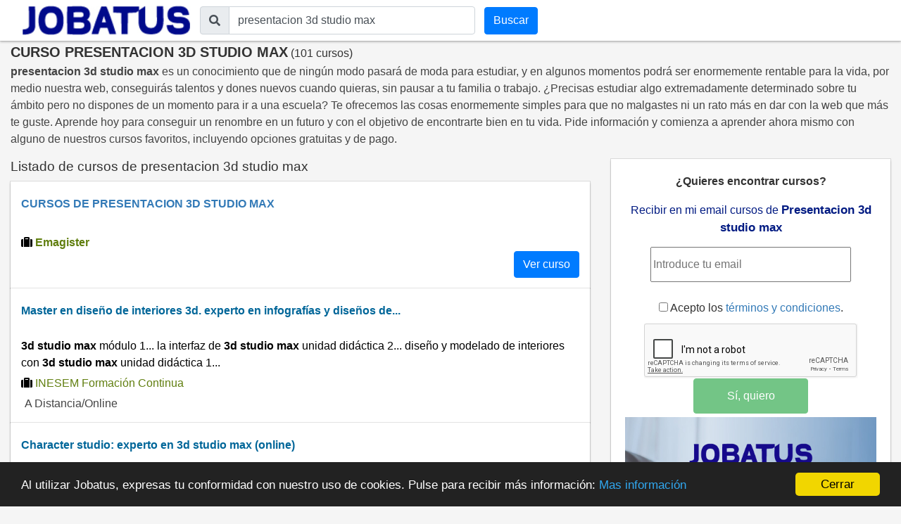

--- FILE ---
content_type: text/html; charset=utf-8
request_url: https://cursos.jobatus.es/curso-presentacion-3d-studio-max
body_size: 9355
content:


<!DOCTYPE html> 
<html lang="es-es">
<head>
  <meta charset="utf-8">
  <title>Curso Presentacion 3d studio max 【 101 cursos 】 | JOBATUS</title>
  <link rel="icon" type="image/png" href="/static/image/jobatus_icon.png" />
  <link rel="apple-touch-icon" href="/static/image/icons/icono192.png">
  <meta property="og:image" content="/static/image/J.jpg" />
  
  <meta content="width=device-width, minimum-scale=1, maximum-scale=5,initial-scale=1" name="viewport" >
  <link rel="manifest" href="/manifest.json">
  <meta name="mobile-web-app-capable" content="yes">
  <meta name="theme-color" content="#011a82">
  
<meta name="robots" content="index, follow"/>
<meta name="googlebot" content="index, follow"/>

  
<meta name="keywords" content="curso presentacion 3d studio max, presentacion 3d studio max, Jobatus"/>
<meta name="description" content="¡ÚLTIMAS PLAZAS! 101 nuevos cursos de trabajo de presentacion 3d studio max . Entra en Jobatus y encuentra con un sólo click todos los cursos de presentacion 3d studio max "/>

  <link rel="stylesheet" href="https://cdn.jsdelivr.net/npm/bootstrap@4.5.3/dist/css/bootstrap.min.css" integrity="sha384-TX8t27EcRE3e/ihU7zmQxVncDAy5uIKz4rEkgIXeMed4M0jlfIDPvg6uqKI2xXr2" crossorigin="anonymous">
  <link rel="stylesheet" href="https://maxcdn.bootstrapcdn.com/font-awesome/4.7.0/css/font-awesome.min.css">
  <script src="https://unpkg.com/htmx.org@1.6.0" integrity="sha384-G4dtlRlMBrk5fEiRXDsLjriPo8Qk5ZeHVVxS8KhX6D7I9XXJlNqbdvRlp9/glk5D" crossorigin="anonymous"></script>
  <link href="https://fonts.googleapis.com/css?family=Slabo+27px" rel="stylesheet">

  
  
  
  
  <link rel="stylesheet" type="text/css" href="/static/css/base.css?v=0.1.2" />
  <link rel="stylesheet" href="https://cdnjs.cloudflare.com/ajax/libs/font-awesome/5.15.1/css/all.min.css" integrity="sha512-+4zCK9k+qNFUR5X+cKL9EIR+ZOhtIloNl9GIKS57V1MyNsYpYcUrUeQc9vNfzsWfV28IaLL3i96P9sdNyeRssA==" crossorigin="anonymous" />
  <link href="https://fonts.googleapis.com/css?family=Slabo+27px" rel="stylesheet">
  
  
  
<link rel="stylesheet" type="text/css" href="/static/css/search_courses.css?v=0.1.2" />
<link rel="canonical" href="https://cursos.jobatus.es/curso-presentacion-3d-studio-max">

  
  
  
  
  <!-- Google Tag Manager -->
  <script>(function(w,d,s,l,i){w[l]=w[l]||[];w[l].push({'gtm.start':
    new Date().getTime(),event:'gtm.js'});var f=d.getElementsByTagName(s)[0],
    j=d.createElement(s),dl=l!='dataLayer'?'&l='+l:'';j.async=true;j.src=
    'https://www.googletagmanager.com/gtm.js?id='+i+dl;f.parentNode.insertBefore(j,f);
  })(window,document,'script','dataLayer','GTM-PLZ63WP');</script>
  <!-- End Google Tag Manager -->
  
  
</head>
<body>    
  
  <!-- Google Tag Manager (noscript) -->
  <noscript><iframe src="https://www.googletagmanager.com/ns.html?id=GTM-PLZ63WP"
    height="0" width="0" style="display:none;visibility:hidden"></iframe></noscript>
    <!-- End Google Tag Manager (noscript) -->
    
    
    
    <div id="content" class="container-fluid header_cont">
      

<nav class="navbar navbar-expand-md sticky-top navbar-light withoutstyle">
  <div class="container-fluid">
    <div class="navbar-header">
      <span class="lalala" lelele='b&#x27;Lw==&#x27;'>
        <img loading="lazy" src="/static/image/logo_jobatus_mini.JPG" id='img_logo_jobatus' alt="Curso Presentacion 3d studio max" />
      </span>
      
      <button class="navbar-toggler" type="button" data-toggle="collapse" data-target="#bs-example-navbar-collapse-1" aria-controls="bs-example-navbar-collapse-1" aria-expanded="false" aria-label="Toggle navigation">
        <span class="navbar-toggler-icon"></span>
      </button>
    </div>
    <div class="collapse navbar-collapse" id="bs-example-navbar-collapse-1">
      <form action="/curso" method="get" class="form-autocomplete navbar-form form-inline">
        <div class="fieldset input-group">
          <div class="input-group-prepend">
            <span class="input-group-text"><i class="fas fa-search"></i></span>
          </div>
          
          <label class="sr-only" for="id_q">El curso que estás buscando</label>
          <input class="textfield form-control" id="id_q" name="q" type="text" placeholder="El curso que estás buscando" value="presentacion 3d studio max">
        </div> 
        <div class="fieldset input-group">
          <input id="searchbutton" class="btn btn-primary inputs" type="submit" value="Buscar" />
        </div>
      </form>
    </div>
  </div>
  </nav>

  <div class="form_mobile">
  <form id="searchbox" action="/curso" method="get" class="form-autocomplete navbar-form">
    <div class="fieldset input-group">
      <div class="input-group-prepend">
        <span class="input-group-text"><i class="fas fa-search"></i></span>
      </div>
      <label class="sr-only" for="id_q_2">El curso que estás buscando</label>
      <input class="textfield form-control" id="id_q_2" name="q" type="text" placeholder="El curso que estás buscando" value="presentacion 3d studio max">
    </div> 
    <div class="fieldset input-group disnone">
      <input id="searchbutton_2" class="btn btn-primary inputs" type="submit" value="Buscar" />
    </div>
  </form>
</div>

<div class="row">

  
<script type='application/ld+json'>
  {
    "@context":"https://schema.org",
    "@type":"BreadcrumbList",                                                                                                                                                                           
    "itemListElement":[
      {"@type":"ListItem",
      "position":1,
      "name":"🔵 Búsquedas de cursos",
      "item":"https://cursos.jobatus.es/"
      },
      {"@type":"ListItem",
      "position":2,
      "name":"🔵 Presentacion 3d studio max",
      "item":"https://cursos.jobatus.es/curso-presentacion-3d-studio-max"
      }
    ]
  }
</script>





  <div class="title col-xs-12 col-md-12">
    <h1>CURSO PRESENTACION 3D STUDIO MAX</h1>&nbsp;<span>(101 cursos)</span>
  </div>
  <div class="related_top col-xs-12 col-md-12">
    <p><strong>presentacion 3d studio max</strong> es un conocimiento que de ningún modo pasará de moda para estudiar, y en algunos momentos podrá ser enormemente rentable para la vida, por medio nuestra web, conseguirás talentos y dones nuevos cuando quieras, sin pausar a tu familia o trabajo. ¿Precisas estudiar algo extremadamente determinado sobre tu ámbito pero no dispones de un momento para ir a una escuela? Te ofrecemos las cosas enormemente simples para que no malgastes ni un rato más en dar con la web que más te guste. Aprende hoy para conseguir un renombre en un futuro y con el objetivo de encontrarte bien en tu vida. Pide información y comienza a aprender ahora mismo con alguno de nuestros cursos favoritos, incluyendo opciones gratuitas y de pago.</p>
  </div>

</div>

<div id="main_content" class="row">
  <div class="classifieds col-xs-12 col-md-8">
    <h2>Listado de cursos de presentacion 3d studio max</h2>    
    

    
      <div class="result blanklalala out_course" lelele='b&#x27;aHR0cHM6Ly93d3cuZW1hZ2lzdGVyLmNvbS90b3BlbWFnaXN0ZXI/cGFydG5lcnMtZW1nPXBmLTM5NDQ5LWpvYmF0dXMmdXRtX3NvdXJjZT1qb2JhdHVzJnV0bV9tZWRpdW09Y3BsJnV0bV9jYW1wYWlnbj1iYW5uZXJfam9iYXR1cyZ1dG1fY29udGVudD1tdWV4X2dlbmVyaWNvIy9leHBsb3JhUGFzbzFkZTE=&#x27;'>      
        <p class="jobtitle">CURSOS DE PRESENTACION 3D STUDIO MAX</p>
        <span class="snippet"></span>
        <div class="col-xs-12 col-md-12 icon_content">
         <i class="fas fa-suitcase"></i> <span class="company" > Emagister</span>
        </div>
        <div class="rightInfo">
          <span class="btn btn-primary btn">Ver curso</span> 
          
        </div>
      </div>
    
         
      
      <div class="result blanklalala" lelele='b&#x27;[base64]/b209MQ==&#x27;"'>      
        <p class="jobtitle">
                
            
            <span class="out_course lalala course_title" rel="nofollow" data-pos="1-1" data-school_name="INESEM Formación Continua" data-fetched="avanzaentucarrera.com" lelele='b&#x27;[base64]&#x27;'>Master en diseño de interiores 3d. experto en infografías y diseños de...</span>
            
          
        </p>
        <span class="snippet"><strong>3d studio max</strong> módulo 1... la interfaz de <strong>3d studio max</strong> unidad didáctica 2... diseño y modelado de interiores con <strong>3d studio max</strong> unidad didáctica 1...</span>
        
        <div class=" icon_content">
  	     <i class="fas fa-suitcase"></i> <span class="company" > INESEM Formación Continua </span>
        </div>
        
        
        <div class="icon_content">
          <span class="glyphicon glyphicon-map-marker icon"></span> <span class="modality"> A Distancia/Online </span> 
        </div>
        
    </div>
  
         
      
      <div class="result blanklalala" lelele='b&#x27;L2N1cnNvLWNoYXJhY3Rlci1zdHVkaW8tZXhwZXJ0by1lbi0zZC1zdHVkaW8tbWF4LW9ubGluZS0zOTg3NDQ/b209MQ==&#x27;"'>      
        <p class="jobtitle">
                
            
            <span class="out_course lalala course_title" rel="nofollow" data-pos="2-1" data-school_name="Euroinnova Formación" data-fetched="avanzaentucarrera.com" lelele='b&#x27;L2N1cnNvLWNoYXJhY3Rlci1zdHVkaW8tZXhwZXJ0by1lbi0zZC1zdHVkaW8tbWF4LW9ubGluZS0zOTg3NDQ=&#x27;'>Character studio: experto en 3d studio max (online)</span>
            
          
        </p>
        <span class="snippet"><strong>3d studio max</strong> módulo 1... la interfaz de <strong>3d studio max</strong> unidad didáctica 2... character <strong>studio</strong> en <strong>3d</strong>s <strong>max</strong> unidad didáctica 1... este curso de character <strong>studio</strong>: experto...</span>
        
        <div class=" icon_content">
  	     <i class="fas fa-suitcase"></i> <span class="company" > Euroinnova Formación </span>
        </div>
        
        
        <div class="icon_content">
          <span class="glyphicon glyphicon-map-marker icon"></span> <span class="modality"> A Distancia/Online </span> 
        </div>
        
    </div>
  
         
      
      <div class="result blanklalala" lelele='b&#x27;L2N1cnNvLWNoYXJhY3Rlci1zdHVkaW8tZXhwZXJ0by1lbi0zZC1zdHVkaW8tbWF4LTUxNzM2MjI/b209MQ==&#x27;"'>      
        <p class="jobtitle">
                
            
            <span class="out_course lalala course_title" rel="nofollow" data-pos="3-1" data-school_name="Euroinnova Business School" data-fetched="lectiva.com" lelele='b&#x27;L2N1cnNvLWNoYXJhY3Rlci1zdHVkaW8tZXhwZXJ0by1lbi0zZC1zdHVkaW8tbWF4LTUxNzM2MjI=&#x27;'>Character studio: experto en 3d studio max</span>
            
          
        </p>
        <span class="snippet"><strong>3d studio max</strong> módulo 1... la interfaz de <strong>3d studio max</strong> unidad didáctica 2... character <strong>studio</strong> en <strong>3d</strong>s <strong>max</strong> unidad didáctica 1... a quién va dirigido el curso de character...</span>
        
        <div class=" icon_content">
  	     <i class="fas fa-suitcase"></i> <span class="company" > Euroinnova Business School </span>
        </div>
        
        
        <div class="icon_content">
          <span class="glyphicon glyphicon-map-marker icon"></span> <span class="modality"> Online </span> 
        </div>
        
    </div>
  
         
      
      <div class="result blanklalala" lelele='b&#x27;L2N1cnNvLWV4cGVydG8tZW4tM2RzLW1heC0zZC1zdHVkaW8tbWF4LTUxNjg0NDM/b209MQ==&#x27;"'>      
        <p class="jobtitle">
                
            
            <span class="out_course lalala course_title" rel="nofollow" data-pos="4-1" data-school_name="Gesenco Formación" data-fetched="lectiva.com" lelele='b&#x27;L2N1cnNvLWV4cGVydG8tZW4tM2RzLW1heC0zZC1zdHVkaW8tbWF4LTUxNjg0NDM=&#x27;'>Experto en 3ds max (3d studio max)</span>
            
          
        </p>
        <span class="snippet"><strong>3d</strong>s <strong>max</strong> apartado 1... elementos de la interfaz la interfaz de <strong>3d studio max</strong> las ventanas gráficas creación y edición de escenas apartado 2...</span>
        
        <div class=" icon_content">
  	     <i class="fas fa-suitcase"></i> <span class="company" > Gesenco Formación </span>
        </div>
        
        
        <div class="icon_content">
          <span class="glyphicon glyphicon-map-marker icon"></span> <span class="modality"> Online </span> 
        </div>
        
    </div>
  
         
      
      <div class="result blanklalala" lelele='b&#x27;L2N1cnNvLWN1cnNvLWluZm9ncmFmw61hLWFuaW1hZGEtZW4tM2Qtc3R1ZGlvLW1heC1kZS1jZW1pLW1pcmFuZGEtNTM3NzUzMT9vbT0x&#x27;"'>      
        <p class="jobtitle">
                
            
            <span class="out_course lalala course_title" rel="nofollow" data-pos="5-1" data-school_name=" CEMI MIRANDA " data-fetched="aprendemas.com" lelele='b&#x27;L2N1cnNvLWN1cnNvLWluZm9ncmFmw61hLWFuaW1hZGEtZW4tM2Qtc3R1ZGlvLW1heC1kZS1jZW1pLW1pcmFuZGEtNTM3NzUzMQ==&#x27;'> curso infografía animada en 3d studio max de cemi miranda </span>
            
          
        </p>
        <span class="snippet">Animación en <strong>3d studio max</strong>... character <strong>studio</strong>... evolución de <strong>3d studio</strong>... modelado de personajes con <strong>3d studio max</strong>... secciones de <strong>max</strong>... presentación de los personajes:...</span>
        
        <div class=" icon_content">
  	     <i class="fas fa-suitcase"></i> <span class="company" >  CEMI MIRANDA  </span>
        </div>
        
        
        <div class="icon_content">
          <span class="glyphicon glyphicon-map-marker icon"></span> <span class="modality"> Online </span> 
        </div>
        
    </div>
  
         
      
      <div class="result blanklalala" lelele='b&#x27;L2N1cnNvLTNkLXN0dWRpby1tYXgtdjktcGFyYS1hcnF1aXRlY3R1cmEtNTE5MTQzOD9vbT0x&#x27;"'>      
        <p class="jobtitle">
                
            
            <span class="out_course lalala course_title" rel="nofollow" data-pos="6-1" data-school_name="Prevenformat" data-fetched="lectiva.com" lelele='b&#x27;L2N1cnNvLTNkLXN0dWRpby1tYXgtdjktcGFyYS1hcnF1aXRlY3R1cmEtNTE5MTQzOA==&#x27;'>3d studio max v9 para arquitectura</span>
            
          
        </p>
        <span class="snippet">Animación <strong>3d</strong> con autodesk <strong>3d</strong>s <strong>max</strong> 9 1... 10 cuestionario: animación <strong>3d</strong> con autodesk <strong>3d</strong>s <strong>max</strong> 9 2 entorno de <strong>3d</strong>s <strong>max</strong> 9 2... 1 iluminación en <strong>3d</strong>s <strong>max</strong> 13...</span>
        
        <div class=" icon_content">
  	     <i class="fas fa-suitcase"></i> <span class="company" > Prevenformat </span>
        </div>
        
        
        <div class="icon_content">
          <span class="glyphicon glyphicon-map-marker icon"></span> <span class="modality"> Online </span> 
        </div>
        
    </div>
  
         
      
      <div class="result blanklalala" lelele='b&#x27;L2N1cnNvLTNkLXN0dWRpby1tYXgtdjktNTE5MTQzNj9vbT0x&#x27;"'>      
        <p class="jobtitle">
                
            
            <span class="out_course lalala course_title" rel="nofollow" data-pos="7-1" data-school_name="Prevenformat" data-fetched="lectiva.com" lelele='b&#x27;L2N1cnNvLTNkLXN0dWRpby1tYXgtdjktNTE5MTQzNg==&#x27;'>3d studio max v9</span>
            
          
        </p>
        <span class="snippet">Objetivos: <strong>3d studio max</strong> es el software de generación <strong>3d</strong> más utilizado a nivel profesional... 1 animación <strong>3d</strong> con autodesk <strong>3d</strong>s <strong>max</strong> 9 1... 1 cámaras en <strong>3d</strong>s <strong>max</strong> 16...</span>
        
        <div class=" icon_content">
  	     <i class="fas fa-suitcase"></i> <span class="company" > Prevenformat </span>
        </div>
        
        
        <div class="icon_content">
          <span class="glyphicon glyphicon-map-marker icon"></span> <span class="modality"> Online </span> 
        </div>
        
    </div>
  
         
      
      <div class="result blanklalala" lelele='b&#x27;L2N1cnNvLTNkLXN0dWRpby1tYXgtdjktcGFyYS1hbmltYWNpw7NuLTUxOTE0Mzc/b209MQ==&#x27;"'>      
        <p class="jobtitle">
                
            
            <span class="out_course lalala course_title" rel="nofollow" data-pos="8-1" data-school_name="Prevenformat" data-fetched="lectiva.com" lelele='b&#x27;L2N1cnNvLTNkLXN0dWRpby1tYXgtdjktcGFyYS1hbmltYWNpw7NuLTUxOTE0Mzc=&#x27;'>3d studio max v9 para animación</span>
            
          
        </p>
        <span class="snippet">Animación <strong>3d</strong> con autodesk <strong>3d</strong>s <strong>max</strong> 9 1... 10 cuestionario: animación <strong>3d</strong> con autodesk <strong>3d</strong>s <strong>max</strong> 9 2 entorno de <strong>3d</strong>s <strong>max</strong> 9 2... 1 cámaras en <strong>3d</strong>s <strong>max</strong> 8...</span>
        
        <div class=" icon_content">
  	     <i class="fas fa-suitcase"></i> <span class="company" > Prevenformat </span>
        </div>
        
        
        <div class="icon_content">
          <span class="glyphicon glyphicon-map-marker icon"></span> <span class="modality"> Online </span> 
        </div>
        
    </div>
  
         
      
      <div class="result blanklalala" lelele='b&#x27;L2N1cnNvLTNkLXN0dWRpby1tYXgtdjktcGFyYS1pbHVtaW5hY2nDs24tNTE5MTQ0MD9vbT0x&#x27;"'>      
        <p class="jobtitle">
                
            
            <span class="out_course lalala course_title" rel="nofollow" data-pos="9-1" data-school_name="Prevenformat" data-fetched="lectiva.com" lelele='b&#x27;L2N1cnNvLTNkLXN0dWRpby1tYXgtdjktcGFyYS1pbHVtaW5hY2nDs24tNTE5MTQ0MA==&#x27;'>3d studio max v9 para iluminación</span>
            
          
        </p>
        <span class="snippet">Animación <strong>3d</strong> con autodesk <strong>3d</strong>s <strong>max</strong> 9 1... 10 cuestionario: animación <strong>3d</strong> con autodesk <strong>3d</strong>s <strong>max</strong> 9 2 entorno de <strong>3d</strong>s <strong>max</strong> 9 2... 1 cámaras en <strong>3d</strong>s <strong>max</strong> 9...</span>
        
        <div class=" icon_content">
  	     <i class="fas fa-suitcase"></i> <span class="company" > Prevenformat </span>
        </div>
        
        
        <div class="icon_content">
          <span class="glyphicon glyphicon-map-marker icon"></span> <span class="modality"> Online </span> 
        </div>
        
    </div>
  
         
      
        <div class="create_alert result" >
          <div class="row">
            <div class="col-md-12">
              <p class="jobtitle">
                <span class="out_course">¿Quieres encontrar cursos?</span>
              </p>
              <form id="alerts_box_middle" method="POST" action='/alerts'>
                <input type="hidden" name="csrfmiddlewaretoken" value="6pnCEbV0zkKSrEwRCfsdjZbYWJXRgigkR4U7EAU3O5Aml2l2HUnBDxJpvSBjVCZ5">
                <div class="company">Recibir en mi email cursos  de  <span class="alertsearchmiddle">Presentacion 3d studio max</span> </div>
                <div class="row">
                  <div class="col-xs-12 col-md-12">
                    <input type="email" class="si_no_middle" required='required' placeholder='Introduce tu email' name="email" value="">
                    <p class="tyc"> <input type="checkbox" name="politica_privacidad" value="true" required> Acepto los 
                      <span class="lalala" lelele='b&#x27;L2xlZ2FsLw==&#x27;'>términos y condiciones</span>.
                    </p>
                  </div>
                  <div class="col-xs-12 col-md-12">
                    <input type="button" class="si_no_middle btn btn-success" data-hx-post='/alerts' data-hx-trigger="click" data-hx-target="#alerts_box_middle" value="Sí, quiero" />
                  </div>
                </div>
                <!-- <p class="tyc">Acepto los <span class="lalala" lelele='b&#x27;L2xlZ2FsLw==&#x27;'>términos y condiciones</span>.</p> -->
                <div class="message"></div>
                <input class="id_q" type="hidden" value="presentacion 3d studio max" name="q">
                <input class="id_l" type="hidden" value="" name="l">
              </form>
            </div>
          </div>
        </div>
      
      <div class="result blanklalala" lelele='b&#x27;L2N1cnNvLTNkLXN0dWRpby1tYXgtdjktcGFyYS1tb2RlbGFkby01MTkxNDQyP29tPTE=&#x27;"'>      
        <p class="jobtitle">
                
            
            <span class="out_course lalala course_title" rel="nofollow" data-pos="10-1" data-school_name="Prevenformat" data-fetched="lectiva.com" lelele='b&#x27;L2N1cnNvLTNkLXN0dWRpby1tYXgtdjktcGFyYS1tb2RlbGFkby01MTkxNDQy&#x27;'>3d studio max v9 para modelado</span>
            
          
        </p>
        <span class="snippet">Animación <strong>3d</strong> con autodesk <strong>3d</strong>s <strong>max</strong> 9 1... 10 cuestionario: animación <strong>3d</strong> con autodesk <strong>3d</strong>s <strong>max</strong> 9 2 entorno de <strong>3d</strong>s <strong>max</strong> 9 2... 1 cámaras en <strong>3d</strong>s <strong>max</strong> 13...</span>
        
        <div class=" icon_content">
  	     <i class="fas fa-suitcase"></i> <span class="company" > Prevenformat </span>
        </div>
        
        
        <div class="icon_content">
          <span class="glyphicon glyphicon-map-marker icon"></span> <span class="modality"> Online </span> 
        </div>
        
    </div>
  
         
      
      <div class="result blanklalala" lelele='b&#x27;L2N1cnNvLXRlY25pY28tZW4tZGlzZcOxby15LW1vZGVsYWRvLWRlLWV4dGVyaW9yZXMtY29uLTNkLXN0dWRpby1tYXgtNTE2ODQ3MD9vbT0x&#x27;"'>      
        <p class="jobtitle">
                
            
            <span class="out_course lalala course_title" rel="nofollow" data-pos="11-1" data-school_name="Gesenco Formación" data-fetched="lectiva.com" lelele='b&#x27;L2N1cnNvLXRlY25pY28tZW4tZGlzZcOxby15LW1vZGVsYWRvLWRlLWV4dGVyaW9yZXMtY29uLTNkLXN0dWRpby1tYXgtNTE2ODQ3MA==&#x27;'>Tecnico en diseño y modelado de exteriores con 3d studio max</span>
            
          
        </p>
        <span class="snippet">Temario completo de este curso modulo 1- diseño de exteriores con <strong>3d studio max</strong> / tema 1... este curso le ofrece una formación especializada, conociendo la teoría...</span>
        
        <div class=" icon_content">
  	     <i class="fas fa-suitcase"></i> <span class="company" > Gesenco Formación </span>
        </div>
        
        
        <div class="icon_content">
          <span class="glyphicon glyphicon-map-marker icon"></span> <span class="modality"> Online </span> 
        </div>
        
    </div>
  
         
      
      <div class="result blanklalala" lelele='b&#x27;L2N1cnNvLWluZm9ncmFmaWEtYW5pbWFkYS1lbi0zZC1zdHVkaW8tbWF4LTUxNzkwMzQ/b209MQ==&#x27;"'>      
        <p class="jobtitle">
                
            
            <span class="out_course lalala course_title" rel="nofollow" data-pos="12-1" data-school_name="CEMI-FORMATEENLARIOJA-ARRESTE" data-fetched="lectiva.com" lelele='b&#x27;L2N1cnNvLWluZm9ncmFmaWEtYW5pbWFkYS1lbi0zZC1zdHVkaW8tbWF4LTUxNzkwMzQ=&#x27;'>Infografia animada en 3d studio max</span>
            
          
        </p>
        <span class="snippet">Animación en <strong>3d studio max</strong>7... modelado de personajes con <strong>3d studio max</strong>7... evolución de <strong>3d studio</strong>1... manejar las herramientas del programa <strong>3d</strong><strong>studio max</strong> para crear...</span>
        
        <div class=" icon_content">
  	     <i class="fas fa-suitcase"></i> <span class="company" > CEMI-FORMATEENLARIOJA-ARRESTE </span>
        </div>
        
        
        <div class="icon_content">
          <span class="glyphicon glyphicon-map-marker icon"></span> <span class="modality"> Online </span> 
        </div>
        
    </div>
  
         
      
      <div class="result blanklalala" lelele='b&#x27;L2N1cnNvLXTDqWNuaWNvLWVuLWRpc2XDsW8teS1tb2RlbGFkby1kZS1pbnRlcmlvcmVzLWNvbi0zZC1zdHVkaW8tbWF4LTUxNjg0Njc/b209MQ==&#x27;"'>      
        <p class="jobtitle">
                
            
            <span class="out_course lalala course_title" rel="nofollow" data-pos="13-1" data-school_name="Gesenco Formación" data-fetched="lectiva.com" lelele='b&#x27;L2N1cnNvLXTDqWNuaWNvLWVuLWRpc2XDsW8teS1tb2RlbGFkby1kZS1pbnRlcmlvcmVzLWNvbi0zZC1zdHVkaW8tbWF4LTUxNjg0Njc=&#x27;'>Técnico en diseño y modelado de interiores con 3d studio max</span>
            
          
        </p>
        <span class="snippet">Esta formación ofrece un conocimiento completo del modelado de interiores con <strong>3d studio max</strong>... temario completo de este curso modulo 1- diseño de interiores con...</span>
        
        <div class=" icon_content">
  	     <i class="fas fa-suitcase"></i> <span class="company" > Gesenco Formación </span>
        </div>
        
        
        <div class="icon_content">
          <span class="glyphicon glyphicon-map-marker icon"></span> <span class="modality"> Online </span> 
        </div>
        
    </div>
  
         
      
      <div class="result blanklalala" lelele='b&#x27;L2N1cnNvLXTDqWNuaWNvLWVuLTNkLXN0dWRpby1tYXgtNTE2ODQ2ND9vbT0x&#x27;"'>      
        <p class="jobtitle">
                
            
            <span class="out_course lalala course_title" rel="nofollow" data-pos="14-1" data-school_name="Gesenco Formación" data-fetched="lectiva.com" lelele='b&#x27;L2N1cnNvLXTDqWNuaWNvLWVuLTNkLXN0dWRpby1tYXgtNTE2ODQ2NA==&#x27;'>Técnico en 3d studio max</span>
            
          
        </p>
        <span class="snippet">La interfaz de <strong>3d studio max</strong> / tema 2... formar a los alumnos en las técnicas y conocimientos para manejar el programa de diseño <strong>3d</strong>s <strong>max</strong>... insercion de luces fotometricas...</span>
        
        <div class=" icon_content">
  	     <i class="fas fa-suitcase"></i> <span class="company" > Gesenco Formación </span>
        </div>
        
        
        <div class="icon_content">
          <span class="glyphicon glyphicon-map-marker icon"></span> <span class="modality"> Online </span> 
        </div>
        
    </div>
  
         
      
      <div class="result blanklalala" lelele='b&#x27;L2N1cnNvLWN1cnNvLTNkLXN0dWRpby1tYXgtZGUtc2FuLWFndXN0w61uLTUzODAwMDE/b209MQ==&#x27;"'>      
        <p class="jobtitle">
                
            
            <span class="out_course lalala course_title" rel="nofollow" data-pos="15-1" data-school_name=" SAN AGUSTÍN " data-fetched="aprendemas.com" lelele='b&#x27;L2N1cnNvLWN1cnNvLTNkLXN0dWRpby1tYXgtZGUtc2FuLWFndXN0w61uLTUzODAwMDE=&#x27;'> curso 3d studio max de san agustín </span>
            
          
        </p>
        <span class="snippet">Presentación <strong>3d studio max</strong> es el software de generación <strong>3d</strong> más utilizado a nivel profesional... complete un curso que le permitirá modelar en 3 dimensiones todo...</span>
        
        <div class=" icon_content">
  	     <i class="fas fa-suitcase"></i> <span class="company" >  SAN AGUSTÍN  </span>
        </div>
        
        
        <div class="icon_content">
          <span class="glyphicon glyphicon-map-marker icon"></span> <span class="modality"> Online </span> 
        </div>
        
    </div>
  
         
      
      <div class="result blanklalala" lelele='b&#x27;L2N1cnNvLTNkLXN0dWRpby1tYXgtNTE3ODQxND9vbT0x&#x27;"'>      
        <p class="jobtitle">
                
            
            <span class="out_course lalala course_title" rel="nofollow" data-pos="16-1" data-school_name="Carval Formación sl" data-fetched="lectiva.com" lelele='b&#x27;L2N1cnNvLTNkLXN0dWRpby1tYXgtNTE3ODQxNA==&#x27;'>3d studio max</span>
            
          
        </p>
        <span class="snippet">Modificar objetos <strong>3d</strong> 14... 3 crear objetos <strong>3d</strong> 4... 8 representar la escena capítulo 5... 4 unidades de trabajo y reales 3... 1 compound objects capítulo 11...</span>
        
        <div class=" icon_content">
  	     <i class="fas fa-suitcase"></i> <span class="company" > Carval Formación sl </span>
        </div>
        
        
        <div class="icon_content">
          <span class="glyphicon glyphicon-map-marker icon"></span> <span class="modality"> Online </span> 
        </div>
        
    </div>
  
         
      
      <div class="result blanklalala" lelele='b&#x27;L2N1cnNvLTNkLXN0dWRpby1tYXgtNTE3MTAxMz9vbT0x&#x27;"'>      
        <p class="jobtitle">
                
            
            <span class="out_course lalala course_title" rel="nofollow" data-pos="17-1" data-school_name="Únicas Formacion Sl" data-fetched="lectiva.com" lelele='b&#x27;L2N1cnNvLTNkLXN0dWRpby1tYXgtNTE3MTAxMw==&#x27;'>3d studio max</span>
            
          
        </p>
        <span class="snippet">Modificar objetos <strong>3d</strong>... utilizar el software en un contexto que pretende fomentar la creatividad y la asimilación de los conceptos de forma práctica...</span>
        
        <div class=" icon_content">
  	     <i class="fas fa-suitcase"></i> <span class="company" > Únicas Formacion Sl </span>
        </div>
        
        
        <div class="icon_content">
          <span class="glyphicon glyphicon-map-marker icon"></span> <span class="modality"> Online </span> 
        </div>
        
    </div>
  
         
      
      <div class="result blanklalala" lelele='b&#x27;L2N1cnNvLW1hc3Rlci1lbi1kaXNlw7FvLXktbW9kZWxhZG8tZGUtZW50b3Jub3MtdmlydHVhbGVzLWVuLTNkLXktYW5pbWFjacOzbi1kZS1wZXJzb25hamVzLTNkLXRpdHVsYWNpw7NuLXVuaXZlcnNpdGFyaWEtb25saW5lLTU0ODU2NTA/b209MQ==&#x27;"'>      
        <p class="jobtitle">
                
            
            <span class="out_course lalala course_title" rel="nofollow" data-pos="18-1" data-school_name="Euroinnova Formación" data-fetched="avanzaentucarrera.com" lelele='b&#x27;L2N1cnNvLW1hc3Rlci1lbi1kaXNlw7FvLXktbW9kZWxhZG8tZGUtZW50b3Jub3MtdmlydHVhbGVzLWVuLTNkLXktYW5pbWFjacOzbi1kZS1wZXJzb25hamVzLTNkLXRpdHVsYWNpw7NuLXVuaXZlcnNpdGFyaWEtb25saW5lLTU0ODU2NTA=&#x27;'>Master en diseño y modelado de entornos virtuales en 3d y animación de...</span>
            
          
        </p>
        <span class="snippet"><strong>3d studio max</strong> módulo 1... la interfaz de <strong>3d studio max</strong> unidad didáctica 2... modelado y animación de personajes con <strong>3d studio max</strong> módulo 1... infoarquitectura...</span>
        
        <div class=" icon_content">
  	     <i class="fas fa-suitcase"></i> <span class="company" > Euroinnova Formación </span>
        </div>
        
        
        <div class="icon_content">
          <span class="glyphicon glyphicon-map-marker icon"></span> <span class="modality"> A Distancia/Online </span> 
        </div>
        
    </div>
  
         
      
      <div class="result blanklalala" lelele='b&#x27;L2N1cnNvLW1hc3Rlci1lbi1kZXNhcnJvbGxvLWRlLXZpZGVvanVlZ29zLWNyZWFjacOzbi15LWFuaW1hY2nDs24tZGUtcGVyc29uYWplcy0zZC1lc2NlbmFyaW9zLXZpcnR1YWxlcy0zZC1vbmxpbmUtNDYxNTc5P29tPTE=&#x27;"'>      
        <p class="jobtitle">
                
            
            <span class="out_course lalala course_title" rel="nofollow" data-pos="19-1" data-school_name="Euroinnova Formación" data-fetched="avanzaentucarrera.com" lelele='b&#x27;L2N1cnNvLW1hc3Rlci1lbi1kZXNhcnJvbGxvLWRlLXZpZGVvanVlZ29zLWNyZWFjacOzbi15LWFuaW1hY2nDs24tZGUtcGVyc29uYWplcy0zZC1lc2NlbmFyaW9zLXZpcnR1YWxlcy0zZC1vbmxpbmUtNDYxNTc5&#x27;'>Master en desarrollo de videojuegos: creación y animación de personaje...</span>
            
          
        </p>
        <span class="snippet">La interfaz de <strong>3d studio max</strong> unidad didáctica 2... diseño y modelado de interiores con <strong>3d studio max</strong> unidad didáctica 1... diseño y animación de escenarios <strong>3d</strong>...</span>
        
        <div class=" icon_content">
  	     <i class="fas fa-suitcase"></i> <span class="company" > Euroinnova Formación </span>
        </div>
        
        
        <div class="icon_content">
          <span class="glyphicon glyphicon-map-marker icon"></span> <span class="modality"> A Distancia/Online </span> 
        </div>
        
    </div>
  
    
    

    
      <div class="related_ts">
          <h2>Cursos similares presentacion 3d studio max</h2>
          
            <a href="/curso-superior" title="Curso superior">Superior</a>
          
            <a href="/curso-diseño" title="Curso diseño">Diseño</a>
          
            <a href="/curso-interiores" title="Curso interiores">Interiores</a>
          
            <a href="/curso-edicion" title="Curso edicion">Edicion</a>
          
            <a href="/curso-objetivos-capacitar" title="Curso objetivos capacitar">Objetivos capacitar</a>
          
            <a href="/curso-creacion" title="Curso creacion">Creacion</a>
          
            <a href="/curso-3d-studio-max" title="Curso 3d studio max">3d studio max</a>
          
            <a href="/curso-kimetix" title="Curso kimetix">Kimetix</a>
          
            <a href="/curso-complete" title="Curso complete">Complete</a>
          
            <a href="/curso-3d-studio" title="Curso 3d studio">3d studio</a>
          
            <a href="/curso-animacion-3d" title="Curso animacion 3d">Animacion 3d</a>
          
            <a href="/curso-studio" title="Curso studio">Studio</a>
          
            <a href="/curso-autodesk-3ds-max" title="Curso autodesk 3ds max">Autodesk 3ds max</a>
          
            <a href="/curso-max" title="Curso max">Max</a>
          
            <a href="/curso-interfaz" title="Curso interfaz">Interfaz</a>
          
            <a href="/curso-max-v9" title="Curso max v9">Max v9</a>
          
            <a href="/curso-objetostema" title="Curso objetostema">Objetostema</a>
          
            <a href="/curso-modulo-elementos" title="Curso modulo elementos">Modulo elementos</a>
          
            <a href="/curso-creacion-proyecto" title="Curso creacion proyecto">Creacion proyecto</a>
          
            <a href="/curso-indice-1" title="Curso indice 1">Indice 1</a>
          
            <a href="/curso-viewcube" title="Curso viewcube">Viewcube</a>
          
            <a href="/curso-introduccion-autodesk-3ds-max" title="Curso introduccion autodesk 3ds max">Introduccion autodesk 3ds max</a>
          
      </div>
    

    
      <div class="pagination">
      <div class="step-links">
        <div class="current">
          

          
            
              
              <div class="lalala" lelele="b&#x27;L2N1cnNvP3E9cHJlc2VudGFjaW9uKzNkK3N0dWRpbyttYXgmbD0mamI9YWxsJnBhZ2U9MQ==&#x27;"><span class="arrows current_page">1</span></div>
              
            
          
            
              
              <div class="lalala" lelele="b&#x27;L2N1cnNvP3E9cHJlc2VudGFjaW9uKzNkK3N0dWRpbyttYXgmbD0mamI9YWxsJnBhZ2U9Mg==&#x27;"><span class="arrows ">2</span></div>
              
            
          
            
              
              <div class="lalala" lelele="b&#x27;L2N1cnNvP3E9cHJlc2VudGFjaW9uKzNkK3N0dWRpbyttYXgmbD0mamI9YWxsJnBhZ2U9Mw==&#x27;"><span class="arrows ">3</span></div>
              
            
          
            
              
              <div class="lalala" lelele="b&#x27;L2N1cnNvP3E9cHJlc2VudGFjaW9uKzNkK3N0dWRpbyttYXgmbD0mamI9YWxsJnBhZ2U9NA==&#x27;"><span class="arrows ">4</span></div>
              
            
          
            
              
              <div class="lalala" lelele="b&#x27;L2N1cnNvP3E9cHJlc2VudGFjaW9uKzNkK3N0dWRpbyttYXgmbD0mamI9YWxsJnBhZ2U9NQ==&#x27;"><span class="arrows ">5</span></div>
              
            
          

          ... 
        
          
            
            <div class="lalala" lelele="b&#x27;L2N1cnNvP3E9cHJlc2VudGFjaW9uKzNkK3N0dWRpbyttYXgmbD0mamI9YWxsJnBhZ2U9Mg==&#x27;"><span class="arrows current_page">Siguiente &rsaquo;&rsaquo;</span></div>&nbsp;
            
          
        </div>
      </div>
    </div>
    
    



  </div>
  <div class="lateral col-xs-12 col-md-4">
    <div class="create_alert">
      <div class="alert_box_move">
        <p class="title_alerts_right">¿Quieres encontrar cursos?</p>
        <form id="alerts_course_box_right" method="POST" action='/alerts'>
          <input type="hidden" name="csrfmiddlewaretoken" value="6pnCEbV0zkKSrEwRCfsdjZbYWJXRgigkR4U7EAU3O5Aml2l2HUnBDxJpvSBjVCZ5">
          <div class="jobst_right">Recibir en mi email cursos  de <span class="alertsearch"> Presentacion 3d studio max</span> </div>
          <div class="row">      
            <div class="col-xs-12 col-md-12">
                <input type="email" required='required' placeholder='Introduce tu email' class="id_email email_box_right" name="email" value="">
            </div>
            <div class="col-xs-12 col-md-12">
                <p class="tyc"> <input type="checkbox" name="politica_privacidad" value="true" required> Acepto los <span class="lalala" lelele='b&#x27;L2xlZ2FsLw==&#x27;'>términos y condiciones</span>.</p>
            </div>

            <!-- reCAPTCHA -->
            <div class="col-12">
              <div class="g-recaptcha" data-sitekey="6Lc2XR4TAAAAAGtLnvfBVIFOLRGZs6GNtJh73ieX" data-callback="enableSubmitButton"></div>
            </div>

            <div class="col-xs-12 offset-md-3 col-md-6">
              <input type="button" class="si_no btn btn-success" data-hx-post='/alerts' data-hx-trigger="click" data-hx-target="#alerts_course_box_right" value="Sí, quiero" id="Submitalertform" disabled />
            </div>
          </div>
          <div class="message"></div>
          <input class="id_t_alerta" type="hidden" value="course" name="t_alerta">
          <input class="id_q" type="hidden" value="presentacion 3d studio max" name="q">
        </form>
        <div class="banner_emagister blanklalala" lelele='b&#x27;aHR0cHM6Ly93d3cuZW1hZ2lzdGVyLmNvbS90b3BlbWFnaXN0ZXI/cGFydG5lcnMtZW1nPXBmLTM5NDQ5LWpvYmF0dXMmdXRtX3NvdXJjZT1qb2JhdHVzJnV0bV9tZWRpdW09Y3BsJnV0bV9jYW1wYWlnbj1iYW5uZXJfam9iYXR1cyZ1dG1fY29udGVudD1tdWV4X2dlbmVyaWNvIy9leHBsb3JhUGFzbzFkZTE=&#x27;'>
          <span class="emabutton">Cursos de Presentacion 3d Studio Max</span>
        </div>
      </div>
    </div>
  </div>
</div>
<div class="row" id="second_content">
  <div class="create_alert col-xs-12 offset-md-2 col-md-8 ">
    <div class="alert_box">
      <p class="title_alerts_right">¿Quieres encontrar cursos?</p>
      <form id="alerts_box_bottom" method="POST" action='/alerts'>
        <input type="hidden" name="csrfmiddlewaretoken" value="6pnCEbV0zkKSrEwRCfsdjZbYWJXRgigkR4U7EAU3O5Aml2l2HUnBDxJpvSBjVCZ5">
        <div class="jobst_right">Recibir en mi email cursos  de <div class="alertsearch"> Presentacion 3d studio max</div>  </div>
        <div class="row">
          <div class="col-xs-12 col-md-12">
            <input type="email" required='required' placeholder='Introduce tu email' class="id_email email_box_right" name="email" value="">
          </div>
          <div class="col-xs-12 col-md-10 offset-md-2">
            <p class="tyc"> <input type="checkbox" name="politica_privacidad" value="true" required> Acepto los <span class="lalala" lelele='b&#x27;L2xlZ2FsLw==&#x27;'>términos y condiciones</span>.</p>
          </div>

          <!-- reCAPTCHA -->
          <div class="col-12">
            <div class="g-recaptcha" data-sitekey="6Lc2XR4TAAAAAGtLnvfBVIFOLRGZs6GNtJh73ieX" data-callback="enableSubmitButton"></div>
          </div>

          <div class="col-xs-12 offset-md-3 col-md-6">
            <input type="button" class="si_no btn btn-success" data-hx-post='/alerts' data-hx-trigger="click" data-hx-target="#alerts_box_bottom" value="Sí, quiero" id="Submitalertform" disabled />
          </div>
        </div>
        <div class="message"></div>
        <input class="id_t_alerta" type="hidden" value="course" name="t_alerta">
        <input class="id_q" type="hidden" value="presentacion 3d studio max" name="q">
      </form>
    </div>
  </div>
  </div>

<div id="modal_alerts" class="modal fade" tabindex="-1" role="dialog" aria-label="modal_alertsLabel" aria-hidden="true">
  <div class="modal-dialog modal-lg modal_alert">
    <div class="modal-content">
      <div class="modal-body">
        <p class="title_alerts">¿Quieres encontrar cursos?</p>
        <form id="popup_cv" method="POST" action='/alerts'>
            <input type="hidden" name="csrfmiddlewaretoken" value="6pnCEbV0zkKSrEwRCfsdjZbYWJXRgigkR4U7EAU3O5Aml2l2HUnBDxJpvSBjVCZ5">
            <div class="jobst">Presentacion 3d studio max  </div>
            <div class="row">
              <input type="email" required='required' placeholder='Introduce tu email' class="id_email email_box col-xs-12 offset-md-3 col-md-6" name="email" value="">
              <p class="tyc_modal col-md-6 offset-md-3 col-xs-12"> <input type="checkbox" name="politica_privacidad" value="true" required> Acepto los <a href="/legal/" rel="nofollow" title="términos y condiciones" target="_blank">términos y condiciones</a>.</p>
            </div>

            <!-- reCAPTCHA -->
            <div class="col-12">
              <div class="g-recaptcha" data-sitekey="6Lc2XR4TAAAAAGtLnvfBVIFOLRGZs6GNtJh73ieX" data-callback="enableSubmitButton"></div>
            </div>

            <div class="row">
              <div class="col-xs-12 offset-md-1 col-md-5">
                <!-- <input type="submit" class="si_no btn btn-success" value="Sí, quiero" /> -->
                <input type="submit" class="si_no btn btn-success" data-hx-post='/alerts' data-hx-trigger="click" data-hx-target="#popup_cv" value="Sí, quiero" id="Submitalertform" disabled />
                
              </div>
              <div class="col-xs-12 col-md-5">
                <button aria-label="Close" data-dismiss="modal" class="si_no btn btn-outline-dark" type="button">No, gracias</button>
              </div>
            </div>
            <div class="message"></div>
            <input class="id_t_alerta" type="hidden" value="cv" name="t_alerta">
            <input class="id_q" type="hidden" value="presentacion 3d studio max" name="q">
            <input class="id_l" type="hidden" value="" name="l">
        </form>
      </div>
    </div>
  </div>
</div>





      
      <div id="footer" class="row hidden-print">
               
        <footer class="container-fluid footer_oficial">
          <div class="container">
            <div class="row">                    
              <div class="col-xs-12 col-sm-6 col-md-3">
                <div class="headerf">SOBRE NOSOTROS</div>
                <div class="bodyf">
                  <div class="linkin_block"><span class="lalala footerlalala" lelele='b&#x27;L2Fib3V0&#x27;'>Quiénes somos</span></div>
                  <div class="linkin_block"><span class="lalala footerlalala" lelele='b&#x27;L2xlZ2Fs&#x27;'>Legal</span></div>    
                  <div class="linkin_block"><a href="https://www.jobatus.es/noticias/" title="Blog de empleo" target="_blank">Blog de empleo</a></div>                       
                </div>
              </div>
              
              <div class="col-xs-12 col-sm-6 col-md-3">
                <div class="headerf">RELACIONADO</div>

                <div class="bodyf">                       
                  
                  <div class="linkin_block"><a href="https://www.jobatus.es/careers/" title="Profesiones">Profesiones</a></div>
                  <div class="linkin_block"><a href="https://www.jobatus.es/practicas-en-empresas" title="Prácticas en empresas">Prácticas en empresas</a></div>
                  <div class="linkin_block"><a href="https://www.jobatus.es" title="Quiero trabajar">Quiero trabajar</a></div>
                  <div class="linkin_block"><a href="/publicar-cursos-gratis" title="Publicar cursos de formación">Publicar cursos de formación</a></div>                  
                                                                          
                </div>
              </div>
              
              <div class="col-xs-12 col-sm-6 col-md-3">
                <div class="headerf">CONTACTO</div>
                <div class="bodyf">
                  <div class="linkin_block"><a href="mailto:contact@jobatus.es">contact@jobatus.es</a></div>  
                  
                </div>
              </div>
              
            </div> 
            <div class="row">
              <div class="col-xs-12 col-md-12 copyright">
                <p>Jobatus © 2026</p> 
              </div>
            </div>
          </div>
        </footer>
        
      </div>
    </div>
    
    
    
    
    
    <script rel="preconnect" src="https://www.gstatic.com/firebasejs/5.0.0/firebase-app.js"></script>
    <script rel="preconnect" src="https://www.gstatic.com/firebasejs/5.0.0/firebase-messaging.js"></script>
    <script>
      // Initialize Firebase
      var config = {
        apiKey: "AIzaSyDh1MXvAH5ByiJwykQGRxNfXcY2LOnfDKU",
        authDomain: "jobatus-1335.firebaseapp.com",
        databaseURL: "https://jobatus-1335.firebaseio.com",
        projectId: "jobatus-1335",
        storageBucket: "jobatus-1335.appspot.com",
        messagingSenderId: "773261145489"
      };
      firebase.initializeApp(config);
    </script>
    
    
    
    
    <!-- Begin Cookie Consent plugin by Silktide - http://silktide.com/cookieconsent -->
    <script >
      window.cookieconsent_options = {"message":"Al utilizar Jobatus, expresas tu conformidad con nuestro uso de cookies. Pulse para recibir más información: ","dismiss":"Cerrar","learnMore":"Mas información","link":"/info_cookies/","theme":"dark-bottom"};
    </script>
    
    <script src="//cdnjs.cloudflare.com/ajax/libs/cookieconsent2/1.0.10/cookieconsent.min.js"></script>
    <!-- End Cookie Consent plugin -->
    
    <script src="https://code.jquery.com/jquery-3.5.1.min.js" integrity="sha256-9/aliU8dGd2tb6OSsuzixeV4y/faTqgFtohetphbbj0=" crossorigin="anonymous"></script>
    <script src="https://cdn.jsdelivr.net/npm/bootstrap@4.5.3/dist/js/bootstrap.bundle.min.js" integrity="sha384-ho+j7jyWK8fNQe+A12Hb8AhRq26LrZ/JpcUGGOn+Y7RsweNrtN/tE3MoK7ZeZDyx" crossorigin="anonymous"></script>
    <script src="https://code.jquery.com/ui/1.12.0/jquery-ui.min.js" integrity="sha256-eGE6blurk5sHj+rmkfsGYeKyZx3M4bG+ZlFyA7Kns7E=" crossorigin="anonymous"></script>
    
    
    <script src="/static/js/base.js?v=0.1.2" ></script>
    
    
  <script src="/static/js/search_course.js?v=0.1.2" ></script>

  <!-- Google reCAPTCHA Script -->
  <script src="https://www.google.com/recaptcha/api.js" async defer></script>

  <script>
    // Callback de reCAPTCHA que habilita el botón de envío
    function enableSubmitButton() {
        // Habilita los botones con el id "Submitalertform"
        var alertButtons = document.querySelectorAll('#Submitalertform');
        
        alertButtons.forEach(function(button) {
            button.disabled = false; // Habilita el botón
        });
    }
</script>

  <script>
  
  
</script>

    
    
    
    
      
      <!-- Google Code para etiquetas de remarketing -->
      <!-- Global site tag (gtag.js) - Google Ads: 759217264 -->
      <script async src="https://www.googletagmanager.com/gtag/js?id=AW-759217264"></script>
      <script>
        window.dataLayer = window.dataLayer || [];
        function gtag(){dataLayer.push(arguments);}
        gtag('js', new Date());
        
        gtag('config', 'AW-759217264');
      </script>
      
      
      <script src="//www.googleadservices.com/pagead/conversion.js">
      </script>
      <noscript>
        <div style="display:inline;">
          <img loading="lazy" height="1" width="1" style="border-style:none;" alt="Jobatus" src="//googleads.g.doubleclick.net/pagead/viewthroughconversion/964570591/?value=0&amp;guid=ON&amp;script=0"/>
        </div>
      </noscript>
</body>
</html>
    
    


--- FILE ---
content_type: text/html; charset=utf-8
request_url: https://www.google.com/recaptcha/api2/anchor?ar=1&k=6Lc2XR4TAAAAAGtLnvfBVIFOLRGZs6GNtJh73ieX&co=aHR0cHM6Ly9jdXJzb3Muam9iYXR1cy5lczo0NDM.&hl=en&v=PoyoqOPhxBO7pBk68S4YbpHZ&size=normal&anchor-ms=20000&execute-ms=30000&cb=4o7b3k2q1u6v
body_size: 49502
content:
<!DOCTYPE HTML><html dir="ltr" lang="en"><head><meta http-equiv="Content-Type" content="text/html; charset=UTF-8">
<meta http-equiv="X-UA-Compatible" content="IE=edge">
<title>reCAPTCHA</title>
<style type="text/css">
/* cyrillic-ext */
@font-face {
  font-family: 'Roboto';
  font-style: normal;
  font-weight: 400;
  font-stretch: 100%;
  src: url(//fonts.gstatic.com/s/roboto/v48/KFO7CnqEu92Fr1ME7kSn66aGLdTylUAMa3GUBHMdazTgWw.woff2) format('woff2');
  unicode-range: U+0460-052F, U+1C80-1C8A, U+20B4, U+2DE0-2DFF, U+A640-A69F, U+FE2E-FE2F;
}
/* cyrillic */
@font-face {
  font-family: 'Roboto';
  font-style: normal;
  font-weight: 400;
  font-stretch: 100%;
  src: url(//fonts.gstatic.com/s/roboto/v48/KFO7CnqEu92Fr1ME7kSn66aGLdTylUAMa3iUBHMdazTgWw.woff2) format('woff2');
  unicode-range: U+0301, U+0400-045F, U+0490-0491, U+04B0-04B1, U+2116;
}
/* greek-ext */
@font-face {
  font-family: 'Roboto';
  font-style: normal;
  font-weight: 400;
  font-stretch: 100%;
  src: url(//fonts.gstatic.com/s/roboto/v48/KFO7CnqEu92Fr1ME7kSn66aGLdTylUAMa3CUBHMdazTgWw.woff2) format('woff2');
  unicode-range: U+1F00-1FFF;
}
/* greek */
@font-face {
  font-family: 'Roboto';
  font-style: normal;
  font-weight: 400;
  font-stretch: 100%;
  src: url(//fonts.gstatic.com/s/roboto/v48/KFO7CnqEu92Fr1ME7kSn66aGLdTylUAMa3-UBHMdazTgWw.woff2) format('woff2');
  unicode-range: U+0370-0377, U+037A-037F, U+0384-038A, U+038C, U+038E-03A1, U+03A3-03FF;
}
/* math */
@font-face {
  font-family: 'Roboto';
  font-style: normal;
  font-weight: 400;
  font-stretch: 100%;
  src: url(//fonts.gstatic.com/s/roboto/v48/KFO7CnqEu92Fr1ME7kSn66aGLdTylUAMawCUBHMdazTgWw.woff2) format('woff2');
  unicode-range: U+0302-0303, U+0305, U+0307-0308, U+0310, U+0312, U+0315, U+031A, U+0326-0327, U+032C, U+032F-0330, U+0332-0333, U+0338, U+033A, U+0346, U+034D, U+0391-03A1, U+03A3-03A9, U+03B1-03C9, U+03D1, U+03D5-03D6, U+03F0-03F1, U+03F4-03F5, U+2016-2017, U+2034-2038, U+203C, U+2040, U+2043, U+2047, U+2050, U+2057, U+205F, U+2070-2071, U+2074-208E, U+2090-209C, U+20D0-20DC, U+20E1, U+20E5-20EF, U+2100-2112, U+2114-2115, U+2117-2121, U+2123-214F, U+2190, U+2192, U+2194-21AE, U+21B0-21E5, U+21F1-21F2, U+21F4-2211, U+2213-2214, U+2216-22FF, U+2308-230B, U+2310, U+2319, U+231C-2321, U+2336-237A, U+237C, U+2395, U+239B-23B7, U+23D0, U+23DC-23E1, U+2474-2475, U+25AF, U+25B3, U+25B7, U+25BD, U+25C1, U+25CA, U+25CC, U+25FB, U+266D-266F, U+27C0-27FF, U+2900-2AFF, U+2B0E-2B11, U+2B30-2B4C, U+2BFE, U+3030, U+FF5B, U+FF5D, U+1D400-1D7FF, U+1EE00-1EEFF;
}
/* symbols */
@font-face {
  font-family: 'Roboto';
  font-style: normal;
  font-weight: 400;
  font-stretch: 100%;
  src: url(//fonts.gstatic.com/s/roboto/v48/KFO7CnqEu92Fr1ME7kSn66aGLdTylUAMaxKUBHMdazTgWw.woff2) format('woff2');
  unicode-range: U+0001-000C, U+000E-001F, U+007F-009F, U+20DD-20E0, U+20E2-20E4, U+2150-218F, U+2190, U+2192, U+2194-2199, U+21AF, U+21E6-21F0, U+21F3, U+2218-2219, U+2299, U+22C4-22C6, U+2300-243F, U+2440-244A, U+2460-24FF, U+25A0-27BF, U+2800-28FF, U+2921-2922, U+2981, U+29BF, U+29EB, U+2B00-2BFF, U+4DC0-4DFF, U+FFF9-FFFB, U+10140-1018E, U+10190-1019C, U+101A0, U+101D0-101FD, U+102E0-102FB, U+10E60-10E7E, U+1D2C0-1D2D3, U+1D2E0-1D37F, U+1F000-1F0FF, U+1F100-1F1AD, U+1F1E6-1F1FF, U+1F30D-1F30F, U+1F315, U+1F31C, U+1F31E, U+1F320-1F32C, U+1F336, U+1F378, U+1F37D, U+1F382, U+1F393-1F39F, U+1F3A7-1F3A8, U+1F3AC-1F3AF, U+1F3C2, U+1F3C4-1F3C6, U+1F3CA-1F3CE, U+1F3D4-1F3E0, U+1F3ED, U+1F3F1-1F3F3, U+1F3F5-1F3F7, U+1F408, U+1F415, U+1F41F, U+1F426, U+1F43F, U+1F441-1F442, U+1F444, U+1F446-1F449, U+1F44C-1F44E, U+1F453, U+1F46A, U+1F47D, U+1F4A3, U+1F4B0, U+1F4B3, U+1F4B9, U+1F4BB, U+1F4BF, U+1F4C8-1F4CB, U+1F4D6, U+1F4DA, U+1F4DF, U+1F4E3-1F4E6, U+1F4EA-1F4ED, U+1F4F7, U+1F4F9-1F4FB, U+1F4FD-1F4FE, U+1F503, U+1F507-1F50B, U+1F50D, U+1F512-1F513, U+1F53E-1F54A, U+1F54F-1F5FA, U+1F610, U+1F650-1F67F, U+1F687, U+1F68D, U+1F691, U+1F694, U+1F698, U+1F6AD, U+1F6B2, U+1F6B9-1F6BA, U+1F6BC, U+1F6C6-1F6CF, U+1F6D3-1F6D7, U+1F6E0-1F6EA, U+1F6F0-1F6F3, U+1F6F7-1F6FC, U+1F700-1F7FF, U+1F800-1F80B, U+1F810-1F847, U+1F850-1F859, U+1F860-1F887, U+1F890-1F8AD, U+1F8B0-1F8BB, U+1F8C0-1F8C1, U+1F900-1F90B, U+1F93B, U+1F946, U+1F984, U+1F996, U+1F9E9, U+1FA00-1FA6F, U+1FA70-1FA7C, U+1FA80-1FA89, U+1FA8F-1FAC6, U+1FACE-1FADC, U+1FADF-1FAE9, U+1FAF0-1FAF8, U+1FB00-1FBFF;
}
/* vietnamese */
@font-face {
  font-family: 'Roboto';
  font-style: normal;
  font-weight: 400;
  font-stretch: 100%;
  src: url(//fonts.gstatic.com/s/roboto/v48/KFO7CnqEu92Fr1ME7kSn66aGLdTylUAMa3OUBHMdazTgWw.woff2) format('woff2');
  unicode-range: U+0102-0103, U+0110-0111, U+0128-0129, U+0168-0169, U+01A0-01A1, U+01AF-01B0, U+0300-0301, U+0303-0304, U+0308-0309, U+0323, U+0329, U+1EA0-1EF9, U+20AB;
}
/* latin-ext */
@font-face {
  font-family: 'Roboto';
  font-style: normal;
  font-weight: 400;
  font-stretch: 100%;
  src: url(//fonts.gstatic.com/s/roboto/v48/KFO7CnqEu92Fr1ME7kSn66aGLdTylUAMa3KUBHMdazTgWw.woff2) format('woff2');
  unicode-range: U+0100-02BA, U+02BD-02C5, U+02C7-02CC, U+02CE-02D7, U+02DD-02FF, U+0304, U+0308, U+0329, U+1D00-1DBF, U+1E00-1E9F, U+1EF2-1EFF, U+2020, U+20A0-20AB, U+20AD-20C0, U+2113, U+2C60-2C7F, U+A720-A7FF;
}
/* latin */
@font-face {
  font-family: 'Roboto';
  font-style: normal;
  font-weight: 400;
  font-stretch: 100%;
  src: url(//fonts.gstatic.com/s/roboto/v48/KFO7CnqEu92Fr1ME7kSn66aGLdTylUAMa3yUBHMdazQ.woff2) format('woff2');
  unicode-range: U+0000-00FF, U+0131, U+0152-0153, U+02BB-02BC, U+02C6, U+02DA, U+02DC, U+0304, U+0308, U+0329, U+2000-206F, U+20AC, U+2122, U+2191, U+2193, U+2212, U+2215, U+FEFF, U+FFFD;
}
/* cyrillic-ext */
@font-face {
  font-family: 'Roboto';
  font-style: normal;
  font-weight: 500;
  font-stretch: 100%;
  src: url(//fonts.gstatic.com/s/roboto/v48/KFO7CnqEu92Fr1ME7kSn66aGLdTylUAMa3GUBHMdazTgWw.woff2) format('woff2');
  unicode-range: U+0460-052F, U+1C80-1C8A, U+20B4, U+2DE0-2DFF, U+A640-A69F, U+FE2E-FE2F;
}
/* cyrillic */
@font-face {
  font-family: 'Roboto';
  font-style: normal;
  font-weight: 500;
  font-stretch: 100%;
  src: url(//fonts.gstatic.com/s/roboto/v48/KFO7CnqEu92Fr1ME7kSn66aGLdTylUAMa3iUBHMdazTgWw.woff2) format('woff2');
  unicode-range: U+0301, U+0400-045F, U+0490-0491, U+04B0-04B1, U+2116;
}
/* greek-ext */
@font-face {
  font-family: 'Roboto';
  font-style: normal;
  font-weight: 500;
  font-stretch: 100%;
  src: url(//fonts.gstatic.com/s/roboto/v48/KFO7CnqEu92Fr1ME7kSn66aGLdTylUAMa3CUBHMdazTgWw.woff2) format('woff2');
  unicode-range: U+1F00-1FFF;
}
/* greek */
@font-face {
  font-family: 'Roboto';
  font-style: normal;
  font-weight: 500;
  font-stretch: 100%;
  src: url(//fonts.gstatic.com/s/roboto/v48/KFO7CnqEu92Fr1ME7kSn66aGLdTylUAMa3-UBHMdazTgWw.woff2) format('woff2');
  unicode-range: U+0370-0377, U+037A-037F, U+0384-038A, U+038C, U+038E-03A1, U+03A3-03FF;
}
/* math */
@font-face {
  font-family: 'Roboto';
  font-style: normal;
  font-weight: 500;
  font-stretch: 100%;
  src: url(//fonts.gstatic.com/s/roboto/v48/KFO7CnqEu92Fr1ME7kSn66aGLdTylUAMawCUBHMdazTgWw.woff2) format('woff2');
  unicode-range: U+0302-0303, U+0305, U+0307-0308, U+0310, U+0312, U+0315, U+031A, U+0326-0327, U+032C, U+032F-0330, U+0332-0333, U+0338, U+033A, U+0346, U+034D, U+0391-03A1, U+03A3-03A9, U+03B1-03C9, U+03D1, U+03D5-03D6, U+03F0-03F1, U+03F4-03F5, U+2016-2017, U+2034-2038, U+203C, U+2040, U+2043, U+2047, U+2050, U+2057, U+205F, U+2070-2071, U+2074-208E, U+2090-209C, U+20D0-20DC, U+20E1, U+20E5-20EF, U+2100-2112, U+2114-2115, U+2117-2121, U+2123-214F, U+2190, U+2192, U+2194-21AE, U+21B0-21E5, U+21F1-21F2, U+21F4-2211, U+2213-2214, U+2216-22FF, U+2308-230B, U+2310, U+2319, U+231C-2321, U+2336-237A, U+237C, U+2395, U+239B-23B7, U+23D0, U+23DC-23E1, U+2474-2475, U+25AF, U+25B3, U+25B7, U+25BD, U+25C1, U+25CA, U+25CC, U+25FB, U+266D-266F, U+27C0-27FF, U+2900-2AFF, U+2B0E-2B11, U+2B30-2B4C, U+2BFE, U+3030, U+FF5B, U+FF5D, U+1D400-1D7FF, U+1EE00-1EEFF;
}
/* symbols */
@font-face {
  font-family: 'Roboto';
  font-style: normal;
  font-weight: 500;
  font-stretch: 100%;
  src: url(//fonts.gstatic.com/s/roboto/v48/KFO7CnqEu92Fr1ME7kSn66aGLdTylUAMaxKUBHMdazTgWw.woff2) format('woff2');
  unicode-range: U+0001-000C, U+000E-001F, U+007F-009F, U+20DD-20E0, U+20E2-20E4, U+2150-218F, U+2190, U+2192, U+2194-2199, U+21AF, U+21E6-21F0, U+21F3, U+2218-2219, U+2299, U+22C4-22C6, U+2300-243F, U+2440-244A, U+2460-24FF, U+25A0-27BF, U+2800-28FF, U+2921-2922, U+2981, U+29BF, U+29EB, U+2B00-2BFF, U+4DC0-4DFF, U+FFF9-FFFB, U+10140-1018E, U+10190-1019C, U+101A0, U+101D0-101FD, U+102E0-102FB, U+10E60-10E7E, U+1D2C0-1D2D3, U+1D2E0-1D37F, U+1F000-1F0FF, U+1F100-1F1AD, U+1F1E6-1F1FF, U+1F30D-1F30F, U+1F315, U+1F31C, U+1F31E, U+1F320-1F32C, U+1F336, U+1F378, U+1F37D, U+1F382, U+1F393-1F39F, U+1F3A7-1F3A8, U+1F3AC-1F3AF, U+1F3C2, U+1F3C4-1F3C6, U+1F3CA-1F3CE, U+1F3D4-1F3E0, U+1F3ED, U+1F3F1-1F3F3, U+1F3F5-1F3F7, U+1F408, U+1F415, U+1F41F, U+1F426, U+1F43F, U+1F441-1F442, U+1F444, U+1F446-1F449, U+1F44C-1F44E, U+1F453, U+1F46A, U+1F47D, U+1F4A3, U+1F4B0, U+1F4B3, U+1F4B9, U+1F4BB, U+1F4BF, U+1F4C8-1F4CB, U+1F4D6, U+1F4DA, U+1F4DF, U+1F4E3-1F4E6, U+1F4EA-1F4ED, U+1F4F7, U+1F4F9-1F4FB, U+1F4FD-1F4FE, U+1F503, U+1F507-1F50B, U+1F50D, U+1F512-1F513, U+1F53E-1F54A, U+1F54F-1F5FA, U+1F610, U+1F650-1F67F, U+1F687, U+1F68D, U+1F691, U+1F694, U+1F698, U+1F6AD, U+1F6B2, U+1F6B9-1F6BA, U+1F6BC, U+1F6C6-1F6CF, U+1F6D3-1F6D7, U+1F6E0-1F6EA, U+1F6F0-1F6F3, U+1F6F7-1F6FC, U+1F700-1F7FF, U+1F800-1F80B, U+1F810-1F847, U+1F850-1F859, U+1F860-1F887, U+1F890-1F8AD, U+1F8B0-1F8BB, U+1F8C0-1F8C1, U+1F900-1F90B, U+1F93B, U+1F946, U+1F984, U+1F996, U+1F9E9, U+1FA00-1FA6F, U+1FA70-1FA7C, U+1FA80-1FA89, U+1FA8F-1FAC6, U+1FACE-1FADC, U+1FADF-1FAE9, U+1FAF0-1FAF8, U+1FB00-1FBFF;
}
/* vietnamese */
@font-face {
  font-family: 'Roboto';
  font-style: normal;
  font-weight: 500;
  font-stretch: 100%;
  src: url(//fonts.gstatic.com/s/roboto/v48/KFO7CnqEu92Fr1ME7kSn66aGLdTylUAMa3OUBHMdazTgWw.woff2) format('woff2');
  unicode-range: U+0102-0103, U+0110-0111, U+0128-0129, U+0168-0169, U+01A0-01A1, U+01AF-01B0, U+0300-0301, U+0303-0304, U+0308-0309, U+0323, U+0329, U+1EA0-1EF9, U+20AB;
}
/* latin-ext */
@font-face {
  font-family: 'Roboto';
  font-style: normal;
  font-weight: 500;
  font-stretch: 100%;
  src: url(//fonts.gstatic.com/s/roboto/v48/KFO7CnqEu92Fr1ME7kSn66aGLdTylUAMa3KUBHMdazTgWw.woff2) format('woff2');
  unicode-range: U+0100-02BA, U+02BD-02C5, U+02C7-02CC, U+02CE-02D7, U+02DD-02FF, U+0304, U+0308, U+0329, U+1D00-1DBF, U+1E00-1E9F, U+1EF2-1EFF, U+2020, U+20A0-20AB, U+20AD-20C0, U+2113, U+2C60-2C7F, U+A720-A7FF;
}
/* latin */
@font-face {
  font-family: 'Roboto';
  font-style: normal;
  font-weight: 500;
  font-stretch: 100%;
  src: url(//fonts.gstatic.com/s/roboto/v48/KFO7CnqEu92Fr1ME7kSn66aGLdTylUAMa3yUBHMdazQ.woff2) format('woff2');
  unicode-range: U+0000-00FF, U+0131, U+0152-0153, U+02BB-02BC, U+02C6, U+02DA, U+02DC, U+0304, U+0308, U+0329, U+2000-206F, U+20AC, U+2122, U+2191, U+2193, U+2212, U+2215, U+FEFF, U+FFFD;
}
/* cyrillic-ext */
@font-face {
  font-family: 'Roboto';
  font-style: normal;
  font-weight: 900;
  font-stretch: 100%;
  src: url(//fonts.gstatic.com/s/roboto/v48/KFO7CnqEu92Fr1ME7kSn66aGLdTylUAMa3GUBHMdazTgWw.woff2) format('woff2');
  unicode-range: U+0460-052F, U+1C80-1C8A, U+20B4, U+2DE0-2DFF, U+A640-A69F, U+FE2E-FE2F;
}
/* cyrillic */
@font-face {
  font-family: 'Roboto';
  font-style: normal;
  font-weight: 900;
  font-stretch: 100%;
  src: url(//fonts.gstatic.com/s/roboto/v48/KFO7CnqEu92Fr1ME7kSn66aGLdTylUAMa3iUBHMdazTgWw.woff2) format('woff2');
  unicode-range: U+0301, U+0400-045F, U+0490-0491, U+04B0-04B1, U+2116;
}
/* greek-ext */
@font-face {
  font-family: 'Roboto';
  font-style: normal;
  font-weight: 900;
  font-stretch: 100%;
  src: url(//fonts.gstatic.com/s/roboto/v48/KFO7CnqEu92Fr1ME7kSn66aGLdTylUAMa3CUBHMdazTgWw.woff2) format('woff2');
  unicode-range: U+1F00-1FFF;
}
/* greek */
@font-face {
  font-family: 'Roboto';
  font-style: normal;
  font-weight: 900;
  font-stretch: 100%;
  src: url(//fonts.gstatic.com/s/roboto/v48/KFO7CnqEu92Fr1ME7kSn66aGLdTylUAMa3-UBHMdazTgWw.woff2) format('woff2');
  unicode-range: U+0370-0377, U+037A-037F, U+0384-038A, U+038C, U+038E-03A1, U+03A3-03FF;
}
/* math */
@font-face {
  font-family: 'Roboto';
  font-style: normal;
  font-weight: 900;
  font-stretch: 100%;
  src: url(//fonts.gstatic.com/s/roboto/v48/KFO7CnqEu92Fr1ME7kSn66aGLdTylUAMawCUBHMdazTgWw.woff2) format('woff2');
  unicode-range: U+0302-0303, U+0305, U+0307-0308, U+0310, U+0312, U+0315, U+031A, U+0326-0327, U+032C, U+032F-0330, U+0332-0333, U+0338, U+033A, U+0346, U+034D, U+0391-03A1, U+03A3-03A9, U+03B1-03C9, U+03D1, U+03D5-03D6, U+03F0-03F1, U+03F4-03F5, U+2016-2017, U+2034-2038, U+203C, U+2040, U+2043, U+2047, U+2050, U+2057, U+205F, U+2070-2071, U+2074-208E, U+2090-209C, U+20D0-20DC, U+20E1, U+20E5-20EF, U+2100-2112, U+2114-2115, U+2117-2121, U+2123-214F, U+2190, U+2192, U+2194-21AE, U+21B0-21E5, U+21F1-21F2, U+21F4-2211, U+2213-2214, U+2216-22FF, U+2308-230B, U+2310, U+2319, U+231C-2321, U+2336-237A, U+237C, U+2395, U+239B-23B7, U+23D0, U+23DC-23E1, U+2474-2475, U+25AF, U+25B3, U+25B7, U+25BD, U+25C1, U+25CA, U+25CC, U+25FB, U+266D-266F, U+27C0-27FF, U+2900-2AFF, U+2B0E-2B11, U+2B30-2B4C, U+2BFE, U+3030, U+FF5B, U+FF5D, U+1D400-1D7FF, U+1EE00-1EEFF;
}
/* symbols */
@font-face {
  font-family: 'Roboto';
  font-style: normal;
  font-weight: 900;
  font-stretch: 100%;
  src: url(//fonts.gstatic.com/s/roboto/v48/KFO7CnqEu92Fr1ME7kSn66aGLdTylUAMaxKUBHMdazTgWw.woff2) format('woff2');
  unicode-range: U+0001-000C, U+000E-001F, U+007F-009F, U+20DD-20E0, U+20E2-20E4, U+2150-218F, U+2190, U+2192, U+2194-2199, U+21AF, U+21E6-21F0, U+21F3, U+2218-2219, U+2299, U+22C4-22C6, U+2300-243F, U+2440-244A, U+2460-24FF, U+25A0-27BF, U+2800-28FF, U+2921-2922, U+2981, U+29BF, U+29EB, U+2B00-2BFF, U+4DC0-4DFF, U+FFF9-FFFB, U+10140-1018E, U+10190-1019C, U+101A0, U+101D0-101FD, U+102E0-102FB, U+10E60-10E7E, U+1D2C0-1D2D3, U+1D2E0-1D37F, U+1F000-1F0FF, U+1F100-1F1AD, U+1F1E6-1F1FF, U+1F30D-1F30F, U+1F315, U+1F31C, U+1F31E, U+1F320-1F32C, U+1F336, U+1F378, U+1F37D, U+1F382, U+1F393-1F39F, U+1F3A7-1F3A8, U+1F3AC-1F3AF, U+1F3C2, U+1F3C4-1F3C6, U+1F3CA-1F3CE, U+1F3D4-1F3E0, U+1F3ED, U+1F3F1-1F3F3, U+1F3F5-1F3F7, U+1F408, U+1F415, U+1F41F, U+1F426, U+1F43F, U+1F441-1F442, U+1F444, U+1F446-1F449, U+1F44C-1F44E, U+1F453, U+1F46A, U+1F47D, U+1F4A3, U+1F4B0, U+1F4B3, U+1F4B9, U+1F4BB, U+1F4BF, U+1F4C8-1F4CB, U+1F4D6, U+1F4DA, U+1F4DF, U+1F4E3-1F4E6, U+1F4EA-1F4ED, U+1F4F7, U+1F4F9-1F4FB, U+1F4FD-1F4FE, U+1F503, U+1F507-1F50B, U+1F50D, U+1F512-1F513, U+1F53E-1F54A, U+1F54F-1F5FA, U+1F610, U+1F650-1F67F, U+1F687, U+1F68D, U+1F691, U+1F694, U+1F698, U+1F6AD, U+1F6B2, U+1F6B9-1F6BA, U+1F6BC, U+1F6C6-1F6CF, U+1F6D3-1F6D7, U+1F6E0-1F6EA, U+1F6F0-1F6F3, U+1F6F7-1F6FC, U+1F700-1F7FF, U+1F800-1F80B, U+1F810-1F847, U+1F850-1F859, U+1F860-1F887, U+1F890-1F8AD, U+1F8B0-1F8BB, U+1F8C0-1F8C1, U+1F900-1F90B, U+1F93B, U+1F946, U+1F984, U+1F996, U+1F9E9, U+1FA00-1FA6F, U+1FA70-1FA7C, U+1FA80-1FA89, U+1FA8F-1FAC6, U+1FACE-1FADC, U+1FADF-1FAE9, U+1FAF0-1FAF8, U+1FB00-1FBFF;
}
/* vietnamese */
@font-face {
  font-family: 'Roboto';
  font-style: normal;
  font-weight: 900;
  font-stretch: 100%;
  src: url(//fonts.gstatic.com/s/roboto/v48/KFO7CnqEu92Fr1ME7kSn66aGLdTylUAMa3OUBHMdazTgWw.woff2) format('woff2');
  unicode-range: U+0102-0103, U+0110-0111, U+0128-0129, U+0168-0169, U+01A0-01A1, U+01AF-01B0, U+0300-0301, U+0303-0304, U+0308-0309, U+0323, U+0329, U+1EA0-1EF9, U+20AB;
}
/* latin-ext */
@font-face {
  font-family: 'Roboto';
  font-style: normal;
  font-weight: 900;
  font-stretch: 100%;
  src: url(//fonts.gstatic.com/s/roboto/v48/KFO7CnqEu92Fr1ME7kSn66aGLdTylUAMa3KUBHMdazTgWw.woff2) format('woff2');
  unicode-range: U+0100-02BA, U+02BD-02C5, U+02C7-02CC, U+02CE-02D7, U+02DD-02FF, U+0304, U+0308, U+0329, U+1D00-1DBF, U+1E00-1E9F, U+1EF2-1EFF, U+2020, U+20A0-20AB, U+20AD-20C0, U+2113, U+2C60-2C7F, U+A720-A7FF;
}
/* latin */
@font-face {
  font-family: 'Roboto';
  font-style: normal;
  font-weight: 900;
  font-stretch: 100%;
  src: url(//fonts.gstatic.com/s/roboto/v48/KFO7CnqEu92Fr1ME7kSn66aGLdTylUAMa3yUBHMdazQ.woff2) format('woff2');
  unicode-range: U+0000-00FF, U+0131, U+0152-0153, U+02BB-02BC, U+02C6, U+02DA, U+02DC, U+0304, U+0308, U+0329, U+2000-206F, U+20AC, U+2122, U+2191, U+2193, U+2212, U+2215, U+FEFF, U+FFFD;
}

</style>
<link rel="stylesheet" type="text/css" href="https://www.gstatic.com/recaptcha/releases/PoyoqOPhxBO7pBk68S4YbpHZ/styles__ltr.css">
<script nonce="19nGZueL29GuuvkreKqzAw" type="text/javascript">window['__recaptcha_api'] = 'https://www.google.com/recaptcha/api2/';</script>
<script type="text/javascript" src="https://www.gstatic.com/recaptcha/releases/PoyoqOPhxBO7pBk68S4YbpHZ/recaptcha__en.js" nonce="19nGZueL29GuuvkreKqzAw">
      
    </script></head>
<body><div id="rc-anchor-alert" class="rc-anchor-alert"></div>
<input type="hidden" id="recaptcha-token" value="[base64]">
<script type="text/javascript" nonce="19nGZueL29GuuvkreKqzAw">
      recaptcha.anchor.Main.init("[\x22ainput\x22,[\x22bgdata\x22,\x22\x22,\[base64]/[base64]/[base64]/KE4oMTI0LHYsdi5HKSxMWihsLHYpKTpOKDEyNCx2LGwpLFYpLHYpLFQpKSxGKDE3MSx2KX0scjc9ZnVuY3Rpb24obCl7cmV0dXJuIGx9LEM9ZnVuY3Rpb24obCxWLHYpe04odixsLFYpLFZbYWtdPTI3OTZ9LG49ZnVuY3Rpb24obCxWKXtWLlg9KChWLlg/[base64]/[base64]/[base64]/[base64]/[base64]/[base64]/[base64]/[base64]/[base64]/[base64]/[base64]\\u003d\x22,\[base64]\x22,\x22TcOww7XCicO7FsOdwrnCi082G8ODAVTChFYyw6bDqwzCpXk9R8Ocw4UCw7vCmlNtPTXDlsKmw6whEMKSw7DDlcOdWMOswoAYcTXCiVbDiRdGw5TColdaQcKNOkTDqQ9Nw4BlesK3LcK0OcK2YloMwoEMwpN/[base64]/CqsKDIcKMwp3Dj8O1w4YYw5PDvMO2wqpoNioxwo3DtsOnTVLDn8O8TcOcwq80UMOMaVNZbTbDm8K7XcKewqfCkMOrWm/CgQXDhWnCpw1iX8OAMMORwozDj8OEwoVewqp/XHhuPcO+wo0RMcObSwPCtsKubkLDrx0HVFtkNVzCjsKewpQvABzCicKCcUTDjg/CvcKOw4N1DMOBwq7Ck8KoRMONFVfDs8KMwpM0woPCicKdw5/[base64]/IFvCocKvw6Y4w5xew7EeIMKkw5dtw4N/MBPDux7CicKFw6Utw48Sw53Cj8KaD8KbXwnDqMOCFsOMCXrCmsKsJBDDtnd0fRPDhCvDu1kke8OFGcKcwrPDssK0bcKewro7w5sQUmEpwoshw5DCgsOrYsKLw6I4wrY9BsKnwqXCjcOIwp0SHcKxw7Rmwp3CsmjCtsO5w7vCscK/[base64]/CtcKabBbDkw7DgDUgwpLCuG3Cq8OxccOOwp4qb8OyFDBPw406QsOuMiMWHk9uwojCscKdw7nDhmQCccKkwoR1IHLDsRY7S8OCbcK4wqlswpBuw4x6wpvDmcKbOsOHVsKiwoXDrxfDiEYRwpXCncKCH8OpWcO/e8OLacOCdsKNZsKLAgdkdcOfext1HHYwwqxfM8OCw73Cp8OJwoLCsmHDtgvDlMOMYcKIeUUxwq4nN2trX8K+w4s9K8OUw7/[base64]/TCIcw65Vw4oqJMO/wps+w6PCjMKQwr4wEwnChHRtC1rCokDCoMKjw4vDm8OAAMOowq/[base64]/[base64]/DkMKkwonCmALCpcOYw6LChsKewqQ+VsKTUcKgCcOvwrTDmmlMwqJ0wo7ChUENPsKqZ8KtfB7Cg3cyEMKgwozDn8ObHgkGC37Chm7CiEPCqkYXJMO6a8ObV0XCuVLDnw3DtX/DiMOafcO0wrzCncOWwo9OEhfDvcO2FMO9wqfCrcKRE8KFcwR8SnfDncOKP8O/IFYEw49Rw5rDgw8ew7bDo8KLwrUTw6QgeG8fOC5yw5xxwqvCp1MlY8KYw5DCmwAiDj3Dmg1/AMKqbcO/TBfDoMOwwqU4J8KhISlww48zw73DjMO8MxXDuVbDncKHE04ew57CpMKlw63CvcOLwpfCiC4Swp/Ciz/Cq8OhJ1RyaxwgwqfCvMOBw47CjsK8w44ycQN2ZkQIwr3Co0rDpnfCocO+w43Ch8KKY2rDuk3CuMOKw5jDqcKewpspKQXDlTY/ShbCicOZIGTCpW7CicO8wonCnkpgUgwwwr3DtGvClEsUCU0lw4LDljA8chxVS8KmKMOiWw3DssKVG8Ojw4F5O3NuwqXDuMO+B8KIXC84GsOWwrLCuz3ClW8Rwp/DsMO9woHCg8OFw4jCi8KnwroTwo7CvsKzGMKIwq/CkCJ4wqYFUirCjsKLw67Dq8OcX8OwQVXCpsOKTV/[base64]/[base64]/DrMOjCMOiw4nCjiLDky3DtihrVcOdWgLDhsKcb8Oow4x/w6XCgCXCt8Kcwpt6w5xBwqHCjUBQUsKaMk0lwqp8w7IywoTDryIEbsKXw6Jqwr/Du8OWw4PCmwsCCzHDpcKvwoUEw4HCly4jdsO5H8OHw7lew7MKTzbDocO7wobCviUBw7HCsl5zw4XDkFAAwozDiVhbwr1DNh3CgkrDncOAwofCscKbw7B5w6fChsOSWX/CpsOUL8Kyw4kmwrlzw6vCqTcwwp8/wozDsA5Mw4/DsMOswoReRyDDliQPw5XClx3DkmHCusOWHsKcaMKowpHCpMKdwpLCmsKbf8KlwpfDscKSw6Jpw7gGSQI9EkQ0RcOSWAzDjcKaVsKqw6NRFiNWwo9tCsOiAMKEasOywoouwp8sPcOOw6g4JcKAw6J5w4pnTcO0esOkP8KzNmptw6TCiVTDgMOFwq/CmsKRCMKOCGJPMQxoM1FNwodEPnTDjMO3wp08IRpbw4stO2bCncOsw4TCiErDhMO/[base64]/[base64]/woLDjUVDc8OTw6jCshJww73CuMOuw7xAw4vCisK5LhfCjcOXZW0mw7nCvcOEw7wHwrkUw4vDhh5zwq/DtH1ewr/CpsOhMMKOwog0WMKwwr8Ew74tw5/DqcO/w4dne8OOw43CpcKDw4dZwpfCssOlw6LDk3zCkjpSGjTDmgJiXjQMD8OvIsOgw7YFw4BPw4DDvUhZw78Vw43DnADCvsOPwrDDlcOhUcOMwrlMw7dkPRA6PcORw7JDw5PDu8Odw63CkVzDhsKkMhQHEcOGdwMYeEpkCkLCtCFIw4vCmGkUXcK3K8OTw4/CsVTCpkoaw5Q3C8OPBjNswpp9Hn7DusOww5Zlwrp7e0bDm2EONcKnw7JkJMO3JUzCvsKIw5/DqTjDv8Ozwp8Ww59FRcKjRcKSw43DqcKZewDCvsOuw6TCocO3HDvCgH/Dvw9/[base64]/[base64]/Do0gNwqbCpFozw4BbP8K3ZG7DtnnDj8KaQyvCpUwfwppMDMOjVMK4aHN7VVrCpzLCrsKfEXHComnDq2VXBcOuw44Qw6PCgMKQQg5vGXI9MsOMw7zDsMOBwrbDunRZwqJkK2nDicO8MX/[base64]/DnsKDM1vDrkTDqA9oAcKPw6zDicOcwpHCr2Q5wofCssOnasO4wq8RLw3Cn8O+MgcAwq3DuxLDoBlmwoZrJ2dDSVTDk2PCn8KSGQrDisKfwpgPYsO2wpnDlcOkw4XCscK/wrXDlWrClALDoMOYaQLCsMOBf0DDjMOxw7nDt3jCg8OTQ37CrMK9PMK/worClFbDgCxlw6UgHFvChcO7MsKgcMO5QMO/ScO6woYgRWvCrgfDjcKiHMK0w7fCkS7CpHcsw4PCgMOXwpXCocKgYTLCr8O6wr4JPhjDnsKDCHg3Um3Dt8OMfxUWNcK1AMKxMMKww4zCg8KRN8OgfsOQw4QvWUvCosOWwp/ClsOFwo8JwpzCjyRLIcO7DjrCnMO3aC5Kw49KwpZRR8KRw74hw5twwqnCn17DvMO7RMOowqNZwqV/w4fCuyJ/w6bDtgDCq8O/w4guXSIow73Dn0VZw75tesK2wqDCvldfwoTDnMKgJsO1NCDCqnfCr3V0w5t5woYzVsOrAWRfwprCu8OpwqPDhsO4woLDucOBIMKvZMKzwoXCtsKcwrLDrsKRLsO+w4EVwplgXcOowq/CjcO5w6DDv8KNw7rCgwxhwrjCr2EJJgDCriPCiB8MwoLCocKsRMO3wpHClsKJwpA9AE3CgzHClMKeworCkxM5wrAfXsOEwqjCnsOzwpzCqcKVGsOMHsOnw7XDpMORw6LCtC7CgEYAw7HCmDLCjFUZw5LCvwwDw4rDhEU1wq/[base64]/w7DDg8OwXsO3McODRGbDhcK3ayp9w5o8AcK5PcO1wp/DizoPa13DihUHw65ywpE0QQovR8KResKEwowdw6Etw59sfcKSwoVVw5N0cMKeC8Kewrc2w5LCocOoAApNRRDCnMORwpTDscOow43Du8KUwpxiYV7Cv8O5YsOjwrfCqzNpXcKmw5VsJ3/[base64]/eUfDpsOUw67ChsKdw5rCvcOTWMKPX8O+w4PCmEbCtMOIw4ATwqTCgiR2w7vDicOhQBIcw7/[base64]/[base64]/DhcKewqHCo8Oef8K8wpPDrE/DjsOMwoPCmlM8w6rCq8KgBMO8HcOke1J4N8KTTTYsIzbCsDZ4wrVyfB9yFcKLw6TDjWzCuH/DuMOEW8OTasKxw6TCisOswozDkyEgw7wJw6h0Q1EqwpTDn8K4OE5idMOQwp9YXMKhwo7CrC3DusO2FcKXb8K7UcKUTMKEw5JUwqVuw48Kw7gbwrETbh7DjRDCvm9Ew6g6wo49ICzClMKdw4HCgsK4STfDrz/DjcOmwpTCng8Ww6zDj8KCaMKLAsOkw6/DoHVTw5TCvhHDtcKRwqnCi8KiV8OgEhwDw6bCtkNawr0RwrxoNk1HcGXDr8OowqRXcDdKw5HCkA7Dkh7DohY+O0BEMC4Ewo53wpTDqsOywofCt8KTS8O/w4U1woUGwqM9w7fDlMODwqTDvcK+b8KyDDgnc0NOAcOkwoMcwqAwwot5wo7CiTcIWnBsLcK9OcKjcnjCosKDI0VYw5/[base64]/XDHDisKOw6V1CkTCtcOdH3PDuCfDpXfClHkBbW/CnwrDmDdyJEt8eMODacO2w5d3NzfClAVDAcKFcTh6wq4Zw67DlMK5LcKww63Cp8KAw6JMw5BEIMOCJmHDtcOiUMO4w5nDsgzCr8OjwpsSNcOpCB7Ck8OzLEhjFcKow4bCrB7Ch8O4F1ouwrPCuXTCqMO0wq/CuMO+URTClMKmwoTCuCjCoX46w7rDqcKuwp0+w7Uywp/CucK9wpTDmHXDusK/wqzDv3wmwrZKw5kFw73Dr8KNbsKOw5EmAMOxX8OwfAvCn8KcwoYmw5XCqx3CrRo8VhLCswclwoPDkx8ZYizDmwzDo8OJSsKzwoANRD7DgsKvOEYpw6DCh8Oaw7rCucO+UMOjwppeFE/CtsOPTCQ8w77Dn2vDlsKfw5zDhT/DuUnCosKHcmFUNMKZw4AIKGDDg8Kow60SAlDDrcOvVsKLXTMQEcOsUCQiScKTScKDZFhDY8ONw5LDusOBScO7cz1Yw7DDmT1Ww4PDjSvDtcKmw7IODGXCjMKlYsKBNMOIN8KJIxASwo4uw4rDqC/DpMOPTVPDrsKBw5PDq8KoLcO9CnQ7ScKBw7zDqF8NemEVw4PDiMOVOcOsHAZkQ8OQwqrDgcKXw5Vjw7rDkcK9ESjDtnpwUS0DQsKTw5g3wo7CukLCtMKJDMKDU8OoQWZ8wqlfMwxwR2F5wrYHw5/DrMKLC8KCwqzDpWHCjsO0AcKNw7dzwp9ew4gsUR9VTCbCowdWV8O3wrpoZm/DqMOpRxxAw4l6EsOQLMOSNCsOw51iJ8Ocw6bDhcK+d0zDkMOyCipgw60IXH5FRMKZw7HCiBVGb8OUw4jCkMOGwpbDhjHDlsOAw5/[base64]/CpQ41QcOLw6JSw6jDtDbDrWfCnDMjHULDkRvDlVEhw6guU2vCjcOzw63DksO/[base64]/DucOIfcOiw6hCw47CicKAInIPOcODw5nCucK8c8O3OTjDiWcQQ8Kiw63CuxJAw74swpYcf2bDisOEfDTDphpSU8OOw48AWRfCkAjDpMOkw5LDpjDDrcKOwptQw7nDpjhELkk9PnlVw5sMw4nChS/ClAHDvHNow6g/K2wRZRfDmsO1LcOtw6AILxlUeA7DuMKuXHJpa2cXSMORe8KzNgtSWSnCisOtT8KFEFs/TApVUgIbwqzDmRN/F8KXwoTCoTbCijJ3wppZwq4XH0E0w6jCmn/CqlDDmcO8w5xAw4gzSsOaw7Qyw6HCvsKrIg3DmcOxVcO5CcKjw4jDh8Olw4nCpRvCtm4TUDTDkhFmIHbCmcOHw5QvwqbCi8KEwpDDjS4dwrJUGG7DpC0FwrzDojPDlx0gwp/[base64]/wpHDr0fDqMO3w7/Cq8KNa0VpZxzChz/CmcKPNzvDihjDpzjDtsOpw5Z4woV/w4nCqcKLwpTCosKnYCbDmMOfw5VVLDw2w4EEFMO5c8KlLcKCw4h6wr/[base64]/CkVIrHsOkG31KwovDjVbDncKCw7rDucOXw6AHdcOcwrHCrcO1HcOiwpxlwo7CncKtw53Cv8KlEEYgwrJzK23Cul/CsCjDkj3DtWDCq8O5TjYnw5PCgFDChXMFaTHCkcOGUcOJw7/CqMKfHMOqw7XDqcOTw4pXNmdjUm0QRlwSw7fDksKHwqvCtkhxajQjw5PCqHtRDsOrDH0/XsOcAA4CSiXCr8OZwoA3KU7DhGDDtEfCmMOtBsO0w6sTJ8OOw47DiDzCkxfCpjPDuMKkDUYNwoZXwpvCpXTCjyQtw7dkBg8PVMK6LsOGw5bCmMKhXwDDlsKQU8OWwp5MZcOQw6Imw5fCixskAcKrJS1ub8Kvwr1PwovDnSHCgWhwdFTDgMOgwpY+wprClH/CjcKBwpJpw4pGCRfCqhpOwofDsMKjD8KKw4h0w5RNVMOIeHwIw6HCn0TDk8Oxw4ATeGkHXXnCkVbCunURwpnChTfCl8OTBX/[base64]/CocKCGMKKbW0PwoNkwrrDpjdIa1ssNyprwrbCqsKiAsKNwonCvcKDdwUJfTUYS3vDvzbCn8OzZy/[base64]/[base64]/CkcOJacOFEcOOwpjCn8K9w6TCrhHCj2UPacOYBMKgP8KiPsOZBsKgw5Q2wqR0wqzDnMOpVABNYsKsw57ClVjDnnZGE8KKGjkjCEbDgHk6HkTDkwLDqcONw5bCgW1iwo/CgBkMQA5JVcOow5wtw45UwrxXJGvCtnkowolwYEPCvUjDhx/Dr8OSw7vCni5mJMOEwo7DhMO7KHI2Y3dBwooQZ8OTw4bCq058wq5ZWRFQw5EMw5/[base64]/Cjh50woPCosOSRHdBCcKiDAjCmArCo8OQZcKzKhfDrEnCqcOKRsK7wrwUwrfCmsKWd2zCm8OXDWg0wqAvcCTCrQvDkhTDsAbCk1Rqw7IVw5ZUw4hQw40Lw5zDp8OcF8KlSMKkwqzCq8OAw5taSsOEQQLCusKOw7rDqsKKwqMwBm7CjHbCn8O7cA0bw4TCncKWOj3CqX/DqR9ww4zCmsOMZy9PUVoKwocjw4bCnDsfw6JudsOQw5diw7UKw5TCpzERw75ow7PDrHFnJMO/[base64]/DqQjDu8OXFsKpw7Fbw498w6YZwqMCGH7DlhU1wpgWMsO2wp86YcKobsOIbRRJw4HCqxTClVnDnGXDuUjDlHfCg04VdAzCn0nDomFrUcO4wqgmwqROwowUwqVPw6NjSsK8BAXDjlJdGcKbw68KJhJIwoZfKsKpw5tqw5DCkMOWwqtaL8KawoooLsKuw7/Dg8K5w67CkRRlw4TCqSpiIMKrKcKzZcO/w4lfwoh7wpp3WnfCjcOuIUvCu8KAd1t1w4bDrBZZfnHCoMKPw68twpd0CDBUKMO6wpDDqUnDuMOuUMK7YMOBDcOCYlPCjsKzw6zCrCJ8w7XDvcK2w4HDlz1TwqnCkMK6wrpTw4Ruw6LDonc3K1vCj8OIRcOVw7daw5/DhC7CnVEZwqVBw6/[base64]/dC7Dr8Kcwqhiw5EOPE9cw5A6w4bCmsKMZFkTAzHDl2TCosKnwoDDpR86w5o2w5HDjB3DvsKcwo/CgDouw4R2w4oBfMKHwrDDsxnDqVw0fyNNwr/CoWXDoSvCgwYpwqzCmSPCvEQ2w78sw7PCvBXChMKYXcK1wrnDq8Ocw7IuHAdnw5BCasKqwrjDvzLCicOVw5ZLwrDDm8KNwpDDujdyw5LClXlYYMO1OzghwrvDlcOvwrbDpmgDIsO6H8O8wppsccOCM21lwoslf8OKw5lQw4Uiw7XCs2UOw7DDncKuw4/Cn8O2MUYuEMKwWxbDs2XDvwlcw6fCi8KpwqrDgQjDisK+BT7DhMKAwr7ClMOfRjDCoHPCs1IdwoHDqcKxO8KIXMKmw4JewonDoMOow7tVw4/Cj8OQw5LCpxDDh05afMO5wqwABk/Dk8Kiw6PCicK3wqTDg0fDssOswofDolTDvMOpwrDDpMKfwqksSg4NL8KYwqURwoNSFsOEPTQ4X8KhJFLDvcK5csKUw7LCsXjCvwtjG305w7/CjTQdfAnCocKMDhzClMOpw4RwN1HCozjDjsO0wopFw7nDo8ONST/DqcOmw7kkU8KEwpjDuMKZB1wVEljDjngrwpFXfsKjJ8O1w70xwrQew77CiMOSE8KVw5ZSwpXCtcO9wqc6w6PCt0XDscO3J3Rewo/CqWcQKcK7Z8OhwqTCgMK8w6DDkEfCvcKFU0YHw5vDmHHCnXvDqFjDqMKnw50FwqDCgsOlwoFnYTpjLMO9ZmUiwqDCiw1ZRRtbRsOKVcOSwqjDuDEJw4XCqQlkw5nCg8Ouwop6wrbCqkjClXTCusKPYsKKDcO/wqk6w7hfwrbCisOfR31vexPCtsKbw5J+w7TCrBwfw5RXEMKGwpTDqcKJQ8K7wonDq8KDw7YLw4paGFUlwqFLJRPCo1TDn8KtGkjDk23Dgx4dPMOJw7bCoz1OwpDCgcOhHFBtw7LDpMOrUcKwBxbDvQLClC4swohuYi/CscOSw4odX2HDqB3DjsODNEXDpsOgAgN8LcOkNwJAwozDgsOEbU4kw7t7aAoMw4cdJRXCjcKgw6IpFcO/woXCrcOSClXClsOEw4bCsQ7DusOgw4Mjw5YRJFPCjcK1IMKYbDTCtcKhNGPCicONwoV0Wisbw6ooExd0dcK4wph+wp7CkMOLw7psYATCgGYzwqtYw5IOw74Gw64Pw7jCosOrw4YLecKXMD/DjMKowoJxwonDny7DhcOsw6MEOmVUwonDucK7w4VXJCpKwqbCj1vDo8O4eMKCwrnCpnt0w5Rmw7JFw7jCusKew7cBNFTDt2/[base64]/Qig0w7tHw64TJho8wqrDr8OESVJXbMKSWWlDfnEqfMOhJ8OgCcKSJsKGwrsCw5FAwrUKw7hsw44ReTAARiRWwrRJXj7Cq8OMw6A5wo3DuGnCsT7CgsOAwrDCjWvCmcOgdcOBw7YpwpzDhSA2IVY5f8KEJBlZEcOFJcKNZAHCnE/[base64]/ClMKKwq7CjmM7KsOAw74uwrDDrMKIJsKwFR3CpyvDpibDqnlhPcKsYE7CtsK2wpYqwrI+bMKRwoDCvTTDrsOPJEXCiVQXJMKaccKwFmPCsR/CnVjDpGhxcMK5wq/DrTBsSGZfdiB6ezBzwpd2AijCgHDDtcKlw5vCok4manTDpREPGlXCsMK4w7AnYsOSX1gFw6F5NGklw47DpMOsw4rCnikAwqp1WgA4woVZw4DCm2F3wroUGcKjwqnDocOvw685w7NPH8O9wrTDn8KPFcOjwp7DkVTDqC3DmMOuwr/DhRUyCkpgwr3DiDnDicKiFWXCjCNNw5zCpBzDvw1Sw5QKwrzDvsO0w4VmwpzCrlLDp8OZwpAvNz8/wqwOcsKfw6nCgUDDgFPCtUDCscOgw5lNwrXDg8O9wp/[base64]/Dr0nCtS1WwqnDm8OHSMKZw5HDhhnDusKQfMOkSjVOMMOVWi5LwqgTwpYaw45aw4YQw7FoWMOQwog/[base64]/CjcOMQ8Kbw7xmwqgzQks7NU93BEPDr11VwrYKw7bDpMKnw4fDlMOFI8K0wr4Vc8KFX8K2w6DDgEkVfTTCgHrDg1rDjMKXw6/[base64]/esOYQsOtc8K0w5jCg8KgBsOTwo5Zw74YPMOIw45FwrdGWww1wrBVw4vCicOdwr90w5/CpcOfwpkFw5bDuHrDlsOhwoHDrXlKSMKlw5DDsHQcw6h8cMOTw5kCHcKtDyNow4cFIMOVMBQjw4QMw45VwoFncRRZGjrDt8OzRV/Cu0gawrrDjcKTw4rCqHPDkGbDmsOkw5MYwp7DmWd3X8OSw70PwoXCtzjCgEfClcOOw6nDmgzCmMO2w4DDum/DlsK6woLCssKFw6DCqGMpQMOSwp4Kw6DCicOycUPCl8OnClbDsQfDoD4twpXDrR3DgWvDssKTI1zChsKfw6xHScKcMS4dJgbDkn0xwppxITXDpkDDiMOGw6IFwpxtwrtFDsOCwqhNY8K/w7QOTjo/w5DCjsO4YMOnXTgBwqNHa8Kww6lSERVCw5nDosOaw7o1UHvCqsOlHcKbwrXCmsKQw7bDsCDCtcO8PgrDrV/CqFjDmBtaMcKtw5/CgRvCpmU7fArDvDhvw47DvcO9IVs1w6t9wpdywpbDucOOwrMtwq0qw6nDpsKPPMOUdcOlPsK8wpbCiMKFwp8UdcOeXEhzw6rCt8KiRl9kA0c4bGhsw6rCk2UDEBgUU0rDpxzDqhPCu1cZwobDsxUtwpXChHrCs8Kdw6NHc1IfAMKtD3/DlcKKwpYtVATCh2YOw4fCl8KBAMO5ZjPDvw5Pw4kAwqp9JMOzNsKJw73CuMO2w4ZPWxsHaEbDj0fDkQPDlMK5w747FcO8wo3Di0dsNXjDvl/Dn8Kuw5zDojw1w4DCtMO+BsOwAER/w6rCoCcvw7BvCsOuwrvCtH/[base64]/[base64]/[base64]/wrPDlxnCiyDDiztWe8OOMcOrwqs+w4/DpDfDu8OnDcOSw4YdTGkLw5Y5wpwdccKJw4UvZwc4w7zDg2MOacKfTm/ChkdGwpI7KRrCmsO+DMKVw7PClTUaw6nDtcKDbDrDg1QNwqUfH8OBQMObQDtgBcK6w5jDpsOSOV1qYBIdwqTCuyvCvhjDvcOuSAwmHsKKFMO4woxlDcOrw6/DpHDDpwvClB7CvUUawrUzdFFcw4HCr8K/SDTDpMOiw4bDr2hvwrUXw5PDiCXDucKVT8KxwoTDmcKMw7DCqCbDvcOtwo4yEkDDnsOcwr/DlhhAw5pWJwHDjyxsbsO+w4/Djl4Awr50PWLDqsKjdj1WRlI9w77CgMOHWkbDhw9zwqguw73CtsKZQsKUHcKjw5lUw4xgDMKRwozCn8KcEBLCilvDiiUIwqPDhjYPPMOkahx/ZG5vwrbCp8K3BTFKVwHCt8O2woUIw4fDmMO6dMOtRcO6w5rCnF1BNXzDhR44wphpw7TCjcOgdB5fwpTDgEFFw7jDssO5K8OLKsKlawVww6nDrDfCnUDCplRYYsKZw5B+eCkXwr9SRSnCuT0HdMKPwozCrh50wpDCpzjCnMO0w6zDvzXDmsKTZMOWw63Cly/CkcOnw43DjB/[base64]/[base64]/[base64]/DoUdGwq18wqMNc0kOE8OyKGXCvh/CusOMwoYHwoBMwo5EUl4lAMKdByvCkMKLUcKrD2NbbB/DsEFJw6PDlFxCNsK9w7hgwrJnwp0zwpFmX11oWMOQF8Ovw6QuwoxFw5jDk8OhDsKjwoFvOjYxFcKawr9CVRdnekMiwrzDl8KOIcKYCMKaGG3CqH/Cs8OQEMOXPHlPw53DjsOcfcKhwrIDO8KyI07CisKdw5XCi2nDoxNUw6HCk8OYw4wnb3NvM8KRfSbCkhHCuWofwojDhsOBw73DlT3DlDd0JwIXZsKIwrIjA8Ojw4ZewppYbcKBwpbCl8O+w5Q0w5fClARPEU/CqsO6wpx6b8K8wr7DuMKSw6/DnDISwo1qam8mZFYkw4V4wr1vw41+EsO1DsK2w4zDpRtiP8OvwpjDk8ODZAJyw4/[base64]/CisK1AMK2djPDncKVXFrDkhVEG8OcwrHCo8OuccOQdcKswpjCpGvDgQTCtSnCiT7DgMOqCCpTw6l8wrXCv8KZIUnCuVrCi2Fzw6HCqMK8asKfwoIZw71kwovCmMOSdMKwBlvCssKjw5DDmRrCik/Dq8Oow71dHMOOZUgabMKeMMKbKMKXN0s9JsOswo0zLlPCosK8bsO+w7kEwrc1SXtiw49fw4jDhsKwbsKQwoUXw6nDpcKowqzDj1gIc8KCwo/DoX/DqcOHw70RwqV/[base64]/w6fCskfCjWvDqcKvw6PCpT5Vw5bCvCBpO8OBwqrDrzPCmDtUw63CjRsDw7/CnMKeScOJYsKnw6vCnl5fXXDDvTx1w6d2cynChRcMwo/[base64]/CthrCr8OkwrrDqX7CtwcxLm3DmCYYDsK/[base64]/[base64]/Dgj8nw4LDmsO8QjrCp3cVOjnDvytyw7IoL8K6ISXDiELDp8KAfzkVKXfDiSQowoE3QnEWwpRVwpcwQWLDg8Odw67Cp0wONsK5NcOnFcOcVWBLNMK2MMKOwp44w6vChwZgDznDnTwpCMKOF3xmKgUmBXICBAvCiX/DiGnCiQ8GwqETw492S8O2HVoqdsK6w7bCi8Oww6fCsn5vw7saR8K3dsOBTnbCuVdYw5dtLWnCqCfCv8Oww7DCrEdrCx7DnjV7UsO4wpx6GRRIV0NOaEQNNCrCpFbClcOxLSvDsFHCnB7CvV3DoVXCnWfCqm/Ds8KzL8KxERXDlsKfTBYURRQBSmLCoD45axx9UcKuw6/DpMOnN8OGRcO0EMKaJD0VXyxww6TCusK1Dk1lw5XDjX7Co8Ouw4XDj3PCuV49w7lewqgPK8Khw5zDuyonwqzDvEbChsKmBsOAw6hlNMKOUDRBUMKgw4JEwpDDmFXDusOfw5nDg8K3wocEw5vCvFHDt8K3GcKDw6LCtcO6wqLCqUXCqFVNY2/ClHYuw7gdwqLCvS/DkcOiw7HCpiMpDcKtw6zDj8KCJMOxwogZw7XDicKQw6nClcKAwrrDtsO9OgF4RDIewqxeKcOkc8KhWhADczFPw6zDhcO7wpFGwprDuBkcwp0jwoPCsBvCiw9AwpzDhgzCiMKfWy9sZhrCo8K4dcO5wqsZSsKPwobChB3Cl8KEEMOFGx/DjDAEwpHCowzCkz4OcMKewrXCry7CucOpLMK5V25cccOOw6QlLnHCgWDCjVtuHMOmMsOhwpvDgn3DtMKFaCTDqjTCpGAlQcKtwq/CsiTCozfCpFrDrU/DuiTClyp3HxfCqsKLIcOLwqLCtsOgaSA9wo7DvsOBwrA9fhMdPsKqwpd8bcORw5dsw6zChsKlETwnwpTCoCsuw77DhkNhwoEVw4tdcS7CssOPw4fDtsKuUyzCjGPCk8KrIsO8wqRtR1fDo1HDvkYgMMO5wrUuS8KKFw/CuEDDrDNOw7BAAT/DksKjwpglwqfDl2XDumV9GTJhOMOPcSkYw4ZLM8OUw6dMwpoTeC4xwpNRw5vCmsOdbMOZwrfCmm/DsVUAQ1/[base64]/w53DicOUw6EocUzDjsO/woLCr3nCj8Oaw7jCksOuw4QHW8KVWsKsQMO3Q8K0wrMza8OJQwVBw4LDuRYsw6dhw73Dmz/DqcOLX8KLAznDr8Kiw5HDuwhEwpQ/MTgLw6YdGMKUbMOAwphGLwBywqFnIgzCgXR9ccO1ejwSfsKGw6LCrDRLQcKFdsKUU8KgBjfDr0nDt8O3wofCi8KawqrDusOzb8KpwqAPZMKRw7EvwpfCiyEYwpZWwq/[base64]/[base64]/HU9vJDfDjMOUwoMhb8Kgw6nCqsOtw5nDpQcNdmPCssKSw6HDr1oDw5DDucKtwph0wq3DusOjw6XCtcKIYG0SwrzCkgLDoA8Rw7jCnsKjwqJsJMKjw4h6G8KswpUZCMOUwrbCi8K8VsO7QMOyw4LCqVzDrcK/w7ErQcO3FMKsWsOgw5PCv8OPOcOrcFnCuxF/w6cbwqHCu8KnFcO9Q8OGIMOxTCwOdVDCvAjCo8KzPxx4w7Ihw5PDg1BzGQzCqgVXeMOZcMOWw5fDoMOJwqLCqQTCqlnDlU1ow6rCgi/DqsOQwpzDmCPDl8K/wppEw5tLw6dQw4Rvai3CmALCplwhw5LDmCsYCcKbwqJkwpBpVMKew6PCjsOtFsK9wq7DnRDCmifChXLDm8K+CR4gwqJSTH0Ywp7DnXsZPi/DgcKHN8KnMEvCuMO4GMO0TsKaYF7CuBHCv8O6I3sleMOKU8KEwqfDqkTDvG0/[base64]/[base64]/DuCfDiUQfw6cjVA3CgMK3QiQCw7cGT8OOQMOCwpPDqMKJImg/wqgPwpl7K8Opw41uLcKZw58MYcKfwrUaQsOuwrF4NsKgJsOJIcKaFcOOccK2PyrCicKpw6BNwqbCpD3CjEPCh8KjwosOdFc0cm/[base64]/Ckx/Coldcw43CiMOyw4USwrPCi13Dg3zDgz9IRGJYL8K4VMO5ZsO6w74SwoElLCzDlE8rw4l5FQbDk8OvwrUfX8KIwogGa1pJwoddwoY1ScOqORfDmWQEcsOPWCswZMKswpxCw4fDnsO+ESnDtDPDnBLCmsOaPR/Cj8OVw6vDoSLCscOtwoPDqg5uw5rCmsOWGAVawpAZw4kkPyjDklxxP8O7wrREwqrDpVFFwqxHdcOtV8KpwqTCpcOOwrDDvVcPwqpNwo/CkcOowpDDkWrDhcKiNMKpwqbChw5nOQkSOhHCr8KFwpZrw7h2woQXF8KBD8KGwonDoAvCuyAhw6lQM0/DisKLwox4LBluGcOTwoZLZsOhT0NBw7UZw4ddGjrCmMOtw4bCsMOcGyl2w5vDkcK5wrzDoFHDkkvDh1/ClMOWw5Ngwrhnw5/DmSnDnRAlw610SgTCj8OoDQLDm8O2AgHClMKXdcKSSE/CrcOxw6DCnU8dBsOSw7PCi1Afw4hdwrfDrg8Nw4Q2UQ52bsOEwohdw58Zw4o7FXlOw6Eyw4dzSWU6G8Oqw6TCh1lOw5tZXBURTFjDo8Ktw41iRsOdbcOXJMOAA8KWw7HClnAHw4zCmcORFsKOw6oJJMKtXzJ+JWFtw7lHwpJUJMOlA0XDmzlTD8OqwrLDlMK+wrwhGh/DvcOaZXdgBcKOwqvCtsKYw6TDgcO3worDosO8w7jCsUhhTcKywo0pVRoJw7/[base64]/DtsO0w7xZQMKPw5AAZcOMw4ImW8OkMEjCjsKzNxTCrMOyOGt9CsOIw5A3XD9FFyfCucOOSE0UADzCnGcXw53CqBBwwq3ChyzDmiZCw47Cn8O7YRPClsOGd8KYw4R8e8O8wpdBw5MFwr/CmcOYwqwCZATCmMOiWnAHwqfCtBZMGcKTEwnDo14kTX3Du8KCY2fCqsOAw4hgwovCuMKkCMOefi/DsMOWJ293GQAUccOpYWVNwogjNsOGw53DlGVcLDHCuwPCmEkTUcKSw7piVXZKTQ/DkcOqw7kADMOxScOyO0dSw5B0wqLDhS/CnMKHwpnDv8K3w4fDiRQmwqzDs2dswoDDicKLRsKRw5zCk8KkeGrDj8OSTMKrBMOTw5EnFsOtaR7DqMKHETrDksO+wrTDq8KCNsK/[base64]/DqcOfw54gw4TCqGQtw5oCbsO7fsO8RcKDwo/CnsKgKQfCh2ktwpo7wqAzw4UWwpwEJMKfw6rCgyUiPMOGK0TDn8K3BHzDm0VLPWzDjS7Dh2TDicKGw4ZAwq5RFiPDsjlSwobCrcKdw79HTcKYRSjDgRPDgcOfw4E+VMOlwrJ2CMOuwpnDocKdw7/[base64]/CpC/CsMOuwqMyw67Dh1rChGNPNjcxISfCgsKfw4ZfHsO7wokKw7NWwqNYQsKHw5DCj8OZTzNqE8O4wpRcw7DCoChEbsOGdGLDm8OXFMK3O8O+w7hOw4JqesOaecKTHcOTw6fDrsKCw4nDhMOANi3CgMOMwrAmw4jDqW5cwrdQw67DojkiwrXCp0JXwq/DtMOXFQY/SMKzwrAzF1PCsArDmsKXw6VgwpHChnvCscKZw44XaRwswpkYw7/ChsK2R8K9wqvDq8Knw6ohw5jChcOqwooVNsKQwocFw5XDlBgIECQfw5/DjV0sw4zCi8KfAMKRwohZKMOZYsOrwo0OwrnDs8ODwqLDlBbDjATDqCzDkw7CgMKZVEjDv8KYw4BvfQ7DpzDCg2DDljfDgyA0wqTCuMK0N18Ew5I/[base64]/w4PDj0jCs8OvwocDXMK5ScK5eFQ3w61xw7QeWngPFMO/[base64]/DcKUw7/Dm8ONXjHCp8KqX8OQw5XDr8K1J8OSaMO3wqzDql4fw6QPwrHDqEFGU8KeTwh5w7LCrTXCmsOEYcKRbcOLw5LCusO/[base64]/Cmj0FwpBWWcK2UsKkwpHDkF3DjsOxwq/DocK8w6FXeMOyw43ClBMYwprDlMOBdgHCpToNTzzCtlbDmMO4w5VXciDDmGzCq8OIwrg/w5nDsn/[base64]/[base64]/WcKlGMKAw6PCqMKQKCTCsE8xw6rDoMOlw6vCvcO8elbDv1bCjcKZwppAdl7CqMOVw7XCg8KRL8KMw4F9G37CpGZiDxXDp8OdEQHDgALDkgZqwrRyRxrCtVU2w7nDtwg0wrLCkcO7w4bCjCLDnsKIw5AawpTDjMKkw4cMw48Iwr7DtQ/Cv8OpYlRRdsKgEwE1NMOIw5vCsMKGw4nCoMKww4jCisKtc1vDt8Ofwo3Dq8KtYmMhwoVIFDQAPcKaPcKdYsOrwpwLw71pEU09w7/[base64]/Dk8OSw6XCvsO0w7cbw54RMsKbwp/[base64]/DvwDCk8Krwq1RRynDr8KkVhwaLwrDmsOMwqBVw5HDhMOJwrPCqsK1wo3Dui7Dn203A2QUwqHDuMOdIQPCnMOZwpNlw4TDocOZw5XDkcOOwq3Cl8K0w7bDvsKES8OhccKLw4/CmGFwwq3CqC8SJcOLGF1lIMOYw5EPwpxkw5jCocOPN3glwrowdcKKwoFUw5vDsmLCoXHCk2UQwr/CgHdVw6VKE2vCjE/Dt8OTPsOaS2sDJMOMR8OTblbDljTDusKQYB7CqcKZwoPCoy0RBMOhaMO0w48ed8OYw5vCpBd1w6rCicObGB/DgxTCnsOWw5DCjTDDomt/[base64]/Cn1zDljvDrHUhJcOcQcOFwpLCksOGwp3DugfCr8KBY8KGFkPDpcK2wqB7eDPDvzDDpsKVYCFRwp93wrpyw7cWwrPCsMKwcA\\u003d\\u003d\x22],null,[\x22conf\x22,null,\x226Lc2XR4TAAAAAGtLnvfBVIFOLRGZs6GNtJh73ieX\x22,1,null,null,null,0,[21,125,63,73,95,87,41,43,42,83,102,105,109,121],[1017145,884],0,null,null,null,null,0,null,0,1,700,1,null,0,\[base64]/76lBhnEnQkZnOKMAhk\\u003d\x22,0,0,null,null,1,null,0,1,null,null,null,0],\x22https://cursos.jobatus.es:443\x22,null,[1,1,1],null,null,null,0,3600,[\x22https://www.google.com/intl/en/policies/privacy/\x22,\x22https://www.google.com/intl/en/policies/terms/\x22],\x2288eP82W6w1Vfmw9tr3ZvYoeH6W+SEJIpZBIPJxT1/8Q\\u003d\x22,0,0,null,1,1768750589179,0,0,[186,79,127],null,[92,29,221,168,110],\x22RC-hcFM4t8L83dVJA\x22,null,null,null,null,null,\x220dAFcWeA4fm5NpJcYZD6dr5tk2grwJw3qLKerehgik9thCpWkLB0j82Uuw0NaHhm-KsOrbrteq6x77ZLyVt-uqy51tXqAbXKBYWw\x22,1768833389288]");
    </script></body></html>

--- FILE ---
content_type: text/html; charset=utf-8
request_url: https://www.google.com/recaptcha/api2/anchor?ar=1&k=6Lc2XR4TAAAAAGtLnvfBVIFOLRGZs6GNtJh73ieX&co=aHR0cHM6Ly9jdXJzb3Muam9iYXR1cy5lczo0NDM.&hl=en&v=PoyoqOPhxBO7pBk68S4YbpHZ&size=normal&anchor-ms=20000&execute-ms=30000&cb=fpp1ge331j11
body_size: 49415
content:
<!DOCTYPE HTML><html dir="ltr" lang="en"><head><meta http-equiv="Content-Type" content="text/html; charset=UTF-8">
<meta http-equiv="X-UA-Compatible" content="IE=edge">
<title>reCAPTCHA</title>
<style type="text/css">
/* cyrillic-ext */
@font-face {
  font-family: 'Roboto';
  font-style: normal;
  font-weight: 400;
  font-stretch: 100%;
  src: url(//fonts.gstatic.com/s/roboto/v48/KFO7CnqEu92Fr1ME7kSn66aGLdTylUAMa3GUBHMdazTgWw.woff2) format('woff2');
  unicode-range: U+0460-052F, U+1C80-1C8A, U+20B4, U+2DE0-2DFF, U+A640-A69F, U+FE2E-FE2F;
}
/* cyrillic */
@font-face {
  font-family: 'Roboto';
  font-style: normal;
  font-weight: 400;
  font-stretch: 100%;
  src: url(//fonts.gstatic.com/s/roboto/v48/KFO7CnqEu92Fr1ME7kSn66aGLdTylUAMa3iUBHMdazTgWw.woff2) format('woff2');
  unicode-range: U+0301, U+0400-045F, U+0490-0491, U+04B0-04B1, U+2116;
}
/* greek-ext */
@font-face {
  font-family: 'Roboto';
  font-style: normal;
  font-weight: 400;
  font-stretch: 100%;
  src: url(//fonts.gstatic.com/s/roboto/v48/KFO7CnqEu92Fr1ME7kSn66aGLdTylUAMa3CUBHMdazTgWw.woff2) format('woff2');
  unicode-range: U+1F00-1FFF;
}
/* greek */
@font-face {
  font-family: 'Roboto';
  font-style: normal;
  font-weight: 400;
  font-stretch: 100%;
  src: url(//fonts.gstatic.com/s/roboto/v48/KFO7CnqEu92Fr1ME7kSn66aGLdTylUAMa3-UBHMdazTgWw.woff2) format('woff2');
  unicode-range: U+0370-0377, U+037A-037F, U+0384-038A, U+038C, U+038E-03A1, U+03A3-03FF;
}
/* math */
@font-face {
  font-family: 'Roboto';
  font-style: normal;
  font-weight: 400;
  font-stretch: 100%;
  src: url(//fonts.gstatic.com/s/roboto/v48/KFO7CnqEu92Fr1ME7kSn66aGLdTylUAMawCUBHMdazTgWw.woff2) format('woff2');
  unicode-range: U+0302-0303, U+0305, U+0307-0308, U+0310, U+0312, U+0315, U+031A, U+0326-0327, U+032C, U+032F-0330, U+0332-0333, U+0338, U+033A, U+0346, U+034D, U+0391-03A1, U+03A3-03A9, U+03B1-03C9, U+03D1, U+03D5-03D6, U+03F0-03F1, U+03F4-03F5, U+2016-2017, U+2034-2038, U+203C, U+2040, U+2043, U+2047, U+2050, U+2057, U+205F, U+2070-2071, U+2074-208E, U+2090-209C, U+20D0-20DC, U+20E1, U+20E5-20EF, U+2100-2112, U+2114-2115, U+2117-2121, U+2123-214F, U+2190, U+2192, U+2194-21AE, U+21B0-21E5, U+21F1-21F2, U+21F4-2211, U+2213-2214, U+2216-22FF, U+2308-230B, U+2310, U+2319, U+231C-2321, U+2336-237A, U+237C, U+2395, U+239B-23B7, U+23D0, U+23DC-23E1, U+2474-2475, U+25AF, U+25B3, U+25B7, U+25BD, U+25C1, U+25CA, U+25CC, U+25FB, U+266D-266F, U+27C0-27FF, U+2900-2AFF, U+2B0E-2B11, U+2B30-2B4C, U+2BFE, U+3030, U+FF5B, U+FF5D, U+1D400-1D7FF, U+1EE00-1EEFF;
}
/* symbols */
@font-face {
  font-family: 'Roboto';
  font-style: normal;
  font-weight: 400;
  font-stretch: 100%;
  src: url(//fonts.gstatic.com/s/roboto/v48/KFO7CnqEu92Fr1ME7kSn66aGLdTylUAMaxKUBHMdazTgWw.woff2) format('woff2');
  unicode-range: U+0001-000C, U+000E-001F, U+007F-009F, U+20DD-20E0, U+20E2-20E4, U+2150-218F, U+2190, U+2192, U+2194-2199, U+21AF, U+21E6-21F0, U+21F3, U+2218-2219, U+2299, U+22C4-22C6, U+2300-243F, U+2440-244A, U+2460-24FF, U+25A0-27BF, U+2800-28FF, U+2921-2922, U+2981, U+29BF, U+29EB, U+2B00-2BFF, U+4DC0-4DFF, U+FFF9-FFFB, U+10140-1018E, U+10190-1019C, U+101A0, U+101D0-101FD, U+102E0-102FB, U+10E60-10E7E, U+1D2C0-1D2D3, U+1D2E0-1D37F, U+1F000-1F0FF, U+1F100-1F1AD, U+1F1E6-1F1FF, U+1F30D-1F30F, U+1F315, U+1F31C, U+1F31E, U+1F320-1F32C, U+1F336, U+1F378, U+1F37D, U+1F382, U+1F393-1F39F, U+1F3A7-1F3A8, U+1F3AC-1F3AF, U+1F3C2, U+1F3C4-1F3C6, U+1F3CA-1F3CE, U+1F3D4-1F3E0, U+1F3ED, U+1F3F1-1F3F3, U+1F3F5-1F3F7, U+1F408, U+1F415, U+1F41F, U+1F426, U+1F43F, U+1F441-1F442, U+1F444, U+1F446-1F449, U+1F44C-1F44E, U+1F453, U+1F46A, U+1F47D, U+1F4A3, U+1F4B0, U+1F4B3, U+1F4B9, U+1F4BB, U+1F4BF, U+1F4C8-1F4CB, U+1F4D6, U+1F4DA, U+1F4DF, U+1F4E3-1F4E6, U+1F4EA-1F4ED, U+1F4F7, U+1F4F9-1F4FB, U+1F4FD-1F4FE, U+1F503, U+1F507-1F50B, U+1F50D, U+1F512-1F513, U+1F53E-1F54A, U+1F54F-1F5FA, U+1F610, U+1F650-1F67F, U+1F687, U+1F68D, U+1F691, U+1F694, U+1F698, U+1F6AD, U+1F6B2, U+1F6B9-1F6BA, U+1F6BC, U+1F6C6-1F6CF, U+1F6D3-1F6D7, U+1F6E0-1F6EA, U+1F6F0-1F6F3, U+1F6F7-1F6FC, U+1F700-1F7FF, U+1F800-1F80B, U+1F810-1F847, U+1F850-1F859, U+1F860-1F887, U+1F890-1F8AD, U+1F8B0-1F8BB, U+1F8C0-1F8C1, U+1F900-1F90B, U+1F93B, U+1F946, U+1F984, U+1F996, U+1F9E9, U+1FA00-1FA6F, U+1FA70-1FA7C, U+1FA80-1FA89, U+1FA8F-1FAC6, U+1FACE-1FADC, U+1FADF-1FAE9, U+1FAF0-1FAF8, U+1FB00-1FBFF;
}
/* vietnamese */
@font-face {
  font-family: 'Roboto';
  font-style: normal;
  font-weight: 400;
  font-stretch: 100%;
  src: url(//fonts.gstatic.com/s/roboto/v48/KFO7CnqEu92Fr1ME7kSn66aGLdTylUAMa3OUBHMdazTgWw.woff2) format('woff2');
  unicode-range: U+0102-0103, U+0110-0111, U+0128-0129, U+0168-0169, U+01A0-01A1, U+01AF-01B0, U+0300-0301, U+0303-0304, U+0308-0309, U+0323, U+0329, U+1EA0-1EF9, U+20AB;
}
/* latin-ext */
@font-face {
  font-family: 'Roboto';
  font-style: normal;
  font-weight: 400;
  font-stretch: 100%;
  src: url(//fonts.gstatic.com/s/roboto/v48/KFO7CnqEu92Fr1ME7kSn66aGLdTylUAMa3KUBHMdazTgWw.woff2) format('woff2');
  unicode-range: U+0100-02BA, U+02BD-02C5, U+02C7-02CC, U+02CE-02D7, U+02DD-02FF, U+0304, U+0308, U+0329, U+1D00-1DBF, U+1E00-1E9F, U+1EF2-1EFF, U+2020, U+20A0-20AB, U+20AD-20C0, U+2113, U+2C60-2C7F, U+A720-A7FF;
}
/* latin */
@font-face {
  font-family: 'Roboto';
  font-style: normal;
  font-weight: 400;
  font-stretch: 100%;
  src: url(//fonts.gstatic.com/s/roboto/v48/KFO7CnqEu92Fr1ME7kSn66aGLdTylUAMa3yUBHMdazQ.woff2) format('woff2');
  unicode-range: U+0000-00FF, U+0131, U+0152-0153, U+02BB-02BC, U+02C6, U+02DA, U+02DC, U+0304, U+0308, U+0329, U+2000-206F, U+20AC, U+2122, U+2191, U+2193, U+2212, U+2215, U+FEFF, U+FFFD;
}
/* cyrillic-ext */
@font-face {
  font-family: 'Roboto';
  font-style: normal;
  font-weight: 500;
  font-stretch: 100%;
  src: url(//fonts.gstatic.com/s/roboto/v48/KFO7CnqEu92Fr1ME7kSn66aGLdTylUAMa3GUBHMdazTgWw.woff2) format('woff2');
  unicode-range: U+0460-052F, U+1C80-1C8A, U+20B4, U+2DE0-2DFF, U+A640-A69F, U+FE2E-FE2F;
}
/* cyrillic */
@font-face {
  font-family: 'Roboto';
  font-style: normal;
  font-weight: 500;
  font-stretch: 100%;
  src: url(//fonts.gstatic.com/s/roboto/v48/KFO7CnqEu92Fr1ME7kSn66aGLdTylUAMa3iUBHMdazTgWw.woff2) format('woff2');
  unicode-range: U+0301, U+0400-045F, U+0490-0491, U+04B0-04B1, U+2116;
}
/* greek-ext */
@font-face {
  font-family: 'Roboto';
  font-style: normal;
  font-weight: 500;
  font-stretch: 100%;
  src: url(//fonts.gstatic.com/s/roboto/v48/KFO7CnqEu92Fr1ME7kSn66aGLdTylUAMa3CUBHMdazTgWw.woff2) format('woff2');
  unicode-range: U+1F00-1FFF;
}
/* greek */
@font-face {
  font-family: 'Roboto';
  font-style: normal;
  font-weight: 500;
  font-stretch: 100%;
  src: url(//fonts.gstatic.com/s/roboto/v48/KFO7CnqEu92Fr1ME7kSn66aGLdTylUAMa3-UBHMdazTgWw.woff2) format('woff2');
  unicode-range: U+0370-0377, U+037A-037F, U+0384-038A, U+038C, U+038E-03A1, U+03A3-03FF;
}
/* math */
@font-face {
  font-family: 'Roboto';
  font-style: normal;
  font-weight: 500;
  font-stretch: 100%;
  src: url(//fonts.gstatic.com/s/roboto/v48/KFO7CnqEu92Fr1ME7kSn66aGLdTylUAMawCUBHMdazTgWw.woff2) format('woff2');
  unicode-range: U+0302-0303, U+0305, U+0307-0308, U+0310, U+0312, U+0315, U+031A, U+0326-0327, U+032C, U+032F-0330, U+0332-0333, U+0338, U+033A, U+0346, U+034D, U+0391-03A1, U+03A3-03A9, U+03B1-03C9, U+03D1, U+03D5-03D6, U+03F0-03F1, U+03F4-03F5, U+2016-2017, U+2034-2038, U+203C, U+2040, U+2043, U+2047, U+2050, U+2057, U+205F, U+2070-2071, U+2074-208E, U+2090-209C, U+20D0-20DC, U+20E1, U+20E5-20EF, U+2100-2112, U+2114-2115, U+2117-2121, U+2123-214F, U+2190, U+2192, U+2194-21AE, U+21B0-21E5, U+21F1-21F2, U+21F4-2211, U+2213-2214, U+2216-22FF, U+2308-230B, U+2310, U+2319, U+231C-2321, U+2336-237A, U+237C, U+2395, U+239B-23B7, U+23D0, U+23DC-23E1, U+2474-2475, U+25AF, U+25B3, U+25B7, U+25BD, U+25C1, U+25CA, U+25CC, U+25FB, U+266D-266F, U+27C0-27FF, U+2900-2AFF, U+2B0E-2B11, U+2B30-2B4C, U+2BFE, U+3030, U+FF5B, U+FF5D, U+1D400-1D7FF, U+1EE00-1EEFF;
}
/* symbols */
@font-face {
  font-family: 'Roboto';
  font-style: normal;
  font-weight: 500;
  font-stretch: 100%;
  src: url(//fonts.gstatic.com/s/roboto/v48/KFO7CnqEu92Fr1ME7kSn66aGLdTylUAMaxKUBHMdazTgWw.woff2) format('woff2');
  unicode-range: U+0001-000C, U+000E-001F, U+007F-009F, U+20DD-20E0, U+20E2-20E4, U+2150-218F, U+2190, U+2192, U+2194-2199, U+21AF, U+21E6-21F0, U+21F3, U+2218-2219, U+2299, U+22C4-22C6, U+2300-243F, U+2440-244A, U+2460-24FF, U+25A0-27BF, U+2800-28FF, U+2921-2922, U+2981, U+29BF, U+29EB, U+2B00-2BFF, U+4DC0-4DFF, U+FFF9-FFFB, U+10140-1018E, U+10190-1019C, U+101A0, U+101D0-101FD, U+102E0-102FB, U+10E60-10E7E, U+1D2C0-1D2D3, U+1D2E0-1D37F, U+1F000-1F0FF, U+1F100-1F1AD, U+1F1E6-1F1FF, U+1F30D-1F30F, U+1F315, U+1F31C, U+1F31E, U+1F320-1F32C, U+1F336, U+1F378, U+1F37D, U+1F382, U+1F393-1F39F, U+1F3A7-1F3A8, U+1F3AC-1F3AF, U+1F3C2, U+1F3C4-1F3C6, U+1F3CA-1F3CE, U+1F3D4-1F3E0, U+1F3ED, U+1F3F1-1F3F3, U+1F3F5-1F3F7, U+1F408, U+1F415, U+1F41F, U+1F426, U+1F43F, U+1F441-1F442, U+1F444, U+1F446-1F449, U+1F44C-1F44E, U+1F453, U+1F46A, U+1F47D, U+1F4A3, U+1F4B0, U+1F4B3, U+1F4B9, U+1F4BB, U+1F4BF, U+1F4C8-1F4CB, U+1F4D6, U+1F4DA, U+1F4DF, U+1F4E3-1F4E6, U+1F4EA-1F4ED, U+1F4F7, U+1F4F9-1F4FB, U+1F4FD-1F4FE, U+1F503, U+1F507-1F50B, U+1F50D, U+1F512-1F513, U+1F53E-1F54A, U+1F54F-1F5FA, U+1F610, U+1F650-1F67F, U+1F687, U+1F68D, U+1F691, U+1F694, U+1F698, U+1F6AD, U+1F6B2, U+1F6B9-1F6BA, U+1F6BC, U+1F6C6-1F6CF, U+1F6D3-1F6D7, U+1F6E0-1F6EA, U+1F6F0-1F6F3, U+1F6F7-1F6FC, U+1F700-1F7FF, U+1F800-1F80B, U+1F810-1F847, U+1F850-1F859, U+1F860-1F887, U+1F890-1F8AD, U+1F8B0-1F8BB, U+1F8C0-1F8C1, U+1F900-1F90B, U+1F93B, U+1F946, U+1F984, U+1F996, U+1F9E9, U+1FA00-1FA6F, U+1FA70-1FA7C, U+1FA80-1FA89, U+1FA8F-1FAC6, U+1FACE-1FADC, U+1FADF-1FAE9, U+1FAF0-1FAF8, U+1FB00-1FBFF;
}
/* vietnamese */
@font-face {
  font-family: 'Roboto';
  font-style: normal;
  font-weight: 500;
  font-stretch: 100%;
  src: url(//fonts.gstatic.com/s/roboto/v48/KFO7CnqEu92Fr1ME7kSn66aGLdTylUAMa3OUBHMdazTgWw.woff2) format('woff2');
  unicode-range: U+0102-0103, U+0110-0111, U+0128-0129, U+0168-0169, U+01A0-01A1, U+01AF-01B0, U+0300-0301, U+0303-0304, U+0308-0309, U+0323, U+0329, U+1EA0-1EF9, U+20AB;
}
/* latin-ext */
@font-face {
  font-family: 'Roboto';
  font-style: normal;
  font-weight: 500;
  font-stretch: 100%;
  src: url(//fonts.gstatic.com/s/roboto/v48/KFO7CnqEu92Fr1ME7kSn66aGLdTylUAMa3KUBHMdazTgWw.woff2) format('woff2');
  unicode-range: U+0100-02BA, U+02BD-02C5, U+02C7-02CC, U+02CE-02D7, U+02DD-02FF, U+0304, U+0308, U+0329, U+1D00-1DBF, U+1E00-1E9F, U+1EF2-1EFF, U+2020, U+20A0-20AB, U+20AD-20C0, U+2113, U+2C60-2C7F, U+A720-A7FF;
}
/* latin */
@font-face {
  font-family: 'Roboto';
  font-style: normal;
  font-weight: 500;
  font-stretch: 100%;
  src: url(//fonts.gstatic.com/s/roboto/v48/KFO7CnqEu92Fr1ME7kSn66aGLdTylUAMa3yUBHMdazQ.woff2) format('woff2');
  unicode-range: U+0000-00FF, U+0131, U+0152-0153, U+02BB-02BC, U+02C6, U+02DA, U+02DC, U+0304, U+0308, U+0329, U+2000-206F, U+20AC, U+2122, U+2191, U+2193, U+2212, U+2215, U+FEFF, U+FFFD;
}
/* cyrillic-ext */
@font-face {
  font-family: 'Roboto';
  font-style: normal;
  font-weight: 900;
  font-stretch: 100%;
  src: url(//fonts.gstatic.com/s/roboto/v48/KFO7CnqEu92Fr1ME7kSn66aGLdTylUAMa3GUBHMdazTgWw.woff2) format('woff2');
  unicode-range: U+0460-052F, U+1C80-1C8A, U+20B4, U+2DE0-2DFF, U+A640-A69F, U+FE2E-FE2F;
}
/* cyrillic */
@font-face {
  font-family: 'Roboto';
  font-style: normal;
  font-weight: 900;
  font-stretch: 100%;
  src: url(//fonts.gstatic.com/s/roboto/v48/KFO7CnqEu92Fr1ME7kSn66aGLdTylUAMa3iUBHMdazTgWw.woff2) format('woff2');
  unicode-range: U+0301, U+0400-045F, U+0490-0491, U+04B0-04B1, U+2116;
}
/* greek-ext */
@font-face {
  font-family: 'Roboto';
  font-style: normal;
  font-weight: 900;
  font-stretch: 100%;
  src: url(//fonts.gstatic.com/s/roboto/v48/KFO7CnqEu92Fr1ME7kSn66aGLdTylUAMa3CUBHMdazTgWw.woff2) format('woff2');
  unicode-range: U+1F00-1FFF;
}
/* greek */
@font-face {
  font-family: 'Roboto';
  font-style: normal;
  font-weight: 900;
  font-stretch: 100%;
  src: url(//fonts.gstatic.com/s/roboto/v48/KFO7CnqEu92Fr1ME7kSn66aGLdTylUAMa3-UBHMdazTgWw.woff2) format('woff2');
  unicode-range: U+0370-0377, U+037A-037F, U+0384-038A, U+038C, U+038E-03A1, U+03A3-03FF;
}
/* math */
@font-face {
  font-family: 'Roboto';
  font-style: normal;
  font-weight: 900;
  font-stretch: 100%;
  src: url(//fonts.gstatic.com/s/roboto/v48/KFO7CnqEu92Fr1ME7kSn66aGLdTylUAMawCUBHMdazTgWw.woff2) format('woff2');
  unicode-range: U+0302-0303, U+0305, U+0307-0308, U+0310, U+0312, U+0315, U+031A, U+0326-0327, U+032C, U+032F-0330, U+0332-0333, U+0338, U+033A, U+0346, U+034D, U+0391-03A1, U+03A3-03A9, U+03B1-03C9, U+03D1, U+03D5-03D6, U+03F0-03F1, U+03F4-03F5, U+2016-2017, U+2034-2038, U+203C, U+2040, U+2043, U+2047, U+2050, U+2057, U+205F, U+2070-2071, U+2074-208E, U+2090-209C, U+20D0-20DC, U+20E1, U+20E5-20EF, U+2100-2112, U+2114-2115, U+2117-2121, U+2123-214F, U+2190, U+2192, U+2194-21AE, U+21B0-21E5, U+21F1-21F2, U+21F4-2211, U+2213-2214, U+2216-22FF, U+2308-230B, U+2310, U+2319, U+231C-2321, U+2336-237A, U+237C, U+2395, U+239B-23B7, U+23D0, U+23DC-23E1, U+2474-2475, U+25AF, U+25B3, U+25B7, U+25BD, U+25C1, U+25CA, U+25CC, U+25FB, U+266D-266F, U+27C0-27FF, U+2900-2AFF, U+2B0E-2B11, U+2B30-2B4C, U+2BFE, U+3030, U+FF5B, U+FF5D, U+1D400-1D7FF, U+1EE00-1EEFF;
}
/* symbols */
@font-face {
  font-family: 'Roboto';
  font-style: normal;
  font-weight: 900;
  font-stretch: 100%;
  src: url(//fonts.gstatic.com/s/roboto/v48/KFO7CnqEu92Fr1ME7kSn66aGLdTylUAMaxKUBHMdazTgWw.woff2) format('woff2');
  unicode-range: U+0001-000C, U+000E-001F, U+007F-009F, U+20DD-20E0, U+20E2-20E4, U+2150-218F, U+2190, U+2192, U+2194-2199, U+21AF, U+21E6-21F0, U+21F3, U+2218-2219, U+2299, U+22C4-22C6, U+2300-243F, U+2440-244A, U+2460-24FF, U+25A0-27BF, U+2800-28FF, U+2921-2922, U+2981, U+29BF, U+29EB, U+2B00-2BFF, U+4DC0-4DFF, U+FFF9-FFFB, U+10140-1018E, U+10190-1019C, U+101A0, U+101D0-101FD, U+102E0-102FB, U+10E60-10E7E, U+1D2C0-1D2D3, U+1D2E0-1D37F, U+1F000-1F0FF, U+1F100-1F1AD, U+1F1E6-1F1FF, U+1F30D-1F30F, U+1F315, U+1F31C, U+1F31E, U+1F320-1F32C, U+1F336, U+1F378, U+1F37D, U+1F382, U+1F393-1F39F, U+1F3A7-1F3A8, U+1F3AC-1F3AF, U+1F3C2, U+1F3C4-1F3C6, U+1F3CA-1F3CE, U+1F3D4-1F3E0, U+1F3ED, U+1F3F1-1F3F3, U+1F3F5-1F3F7, U+1F408, U+1F415, U+1F41F, U+1F426, U+1F43F, U+1F441-1F442, U+1F444, U+1F446-1F449, U+1F44C-1F44E, U+1F453, U+1F46A, U+1F47D, U+1F4A3, U+1F4B0, U+1F4B3, U+1F4B9, U+1F4BB, U+1F4BF, U+1F4C8-1F4CB, U+1F4D6, U+1F4DA, U+1F4DF, U+1F4E3-1F4E6, U+1F4EA-1F4ED, U+1F4F7, U+1F4F9-1F4FB, U+1F4FD-1F4FE, U+1F503, U+1F507-1F50B, U+1F50D, U+1F512-1F513, U+1F53E-1F54A, U+1F54F-1F5FA, U+1F610, U+1F650-1F67F, U+1F687, U+1F68D, U+1F691, U+1F694, U+1F698, U+1F6AD, U+1F6B2, U+1F6B9-1F6BA, U+1F6BC, U+1F6C6-1F6CF, U+1F6D3-1F6D7, U+1F6E0-1F6EA, U+1F6F0-1F6F3, U+1F6F7-1F6FC, U+1F700-1F7FF, U+1F800-1F80B, U+1F810-1F847, U+1F850-1F859, U+1F860-1F887, U+1F890-1F8AD, U+1F8B0-1F8BB, U+1F8C0-1F8C1, U+1F900-1F90B, U+1F93B, U+1F946, U+1F984, U+1F996, U+1F9E9, U+1FA00-1FA6F, U+1FA70-1FA7C, U+1FA80-1FA89, U+1FA8F-1FAC6, U+1FACE-1FADC, U+1FADF-1FAE9, U+1FAF0-1FAF8, U+1FB00-1FBFF;
}
/* vietnamese */
@font-face {
  font-family: 'Roboto';
  font-style: normal;
  font-weight: 900;
  font-stretch: 100%;
  src: url(//fonts.gstatic.com/s/roboto/v48/KFO7CnqEu92Fr1ME7kSn66aGLdTylUAMa3OUBHMdazTgWw.woff2) format('woff2');
  unicode-range: U+0102-0103, U+0110-0111, U+0128-0129, U+0168-0169, U+01A0-01A1, U+01AF-01B0, U+0300-0301, U+0303-0304, U+0308-0309, U+0323, U+0329, U+1EA0-1EF9, U+20AB;
}
/* latin-ext */
@font-face {
  font-family: 'Roboto';
  font-style: normal;
  font-weight: 900;
  font-stretch: 100%;
  src: url(//fonts.gstatic.com/s/roboto/v48/KFO7CnqEu92Fr1ME7kSn66aGLdTylUAMa3KUBHMdazTgWw.woff2) format('woff2');
  unicode-range: U+0100-02BA, U+02BD-02C5, U+02C7-02CC, U+02CE-02D7, U+02DD-02FF, U+0304, U+0308, U+0329, U+1D00-1DBF, U+1E00-1E9F, U+1EF2-1EFF, U+2020, U+20A0-20AB, U+20AD-20C0, U+2113, U+2C60-2C7F, U+A720-A7FF;
}
/* latin */
@font-face {
  font-family: 'Roboto';
  font-style: normal;
  font-weight: 900;
  font-stretch: 100%;
  src: url(//fonts.gstatic.com/s/roboto/v48/KFO7CnqEu92Fr1ME7kSn66aGLdTylUAMa3yUBHMdazQ.woff2) format('woff2');
  unicode-range: U+0000-00FF, U+0131, U+0152-0153, U+02BB-02BC, U+02C6, U+02DA, U+02DC, U+0304, U+0308, U+0329, U+2000-206F, U+20AC, U+2122, U+2191, U+2193, U+2212, U+2215, U+FEFF, U+FFFD;
}

</style>
<link rel="stylesheet" type="text/css" href="https://www.gstatic.com/recaptcha/releases/PoyoqOPhxBO7pBk68S4YbpHZ/styles__ltr.css">
<script nonce="ODH3zQ4L6kZRdmAKy8WKWg" type="text/javascript">window['__recaptcha_api'] = 'https://www.google.com/recaptcha/api2/';</script>
<script type="text/javascript" src="https://www.gstatic.com/recaptcha/releases/PoyoqOPhxBO7pBk68S4YbpHZ/recaptcha__en.js" nonce="ODH3zQ4L6kZRdmAKy8WKWg">
      
    </script></head>
<body><div id="rc-anchor-alert" class="rc-anchor-alert"></div>
<input type="hidden" id="recaptcha-token" value="[base64]">
<script type="text/javascript" nonce="ODH3zQ4L6kZRdmAKy8WKWg">
      recaptcha.anchor.Main.init("[\x22ainput\x22,[\x22bgdata\x22,\x22\x22,\[base64]/[base64]/[base64]/KE4oMTI0LHYsdi5HKSxMWihsLHYpKTpOKDEyNCx2LGwpLFYpLHYpLFQpKSxGKDE3MSx2KX0scjc9ZnVuY3Rpb24obCl7cmV0dXJuIGx9LEM9ZnVuY3Rpb24obCxWLHYpe04odixsLFYpLFZbYWtdPTI3OTZ9LG49ZnVuY3Rpb24obCxWKXtWLlg9KChWLlg/[base64]/[base64]/[base64]/[base64]/[base64]/[base64]/[base64]/[base64]/[base64]/[base64]/[base64]\\u003d\x22,\[base64]\\u003d\x22,\x22IsKEED8uw5DCunNJwr4vwq9UO1dNeUfDkMOlwqdlVzhyw5vCuAHDmATDkRgeIFVKFg4RwoBgw5nCqsOcwojCu8Kra8Ozw7MFwqkkwpUBwqPDt8OXwozDssKzMMKJLh07T2BtUcOEw4liw4cywoMAwoTCkzIHckJaVMK/H8KldGjCnMOWXHBkwoHCjMOJwrLCklLDoXfCisOcwq/CpMKVw7Ihwo3Dn8Otw77CrgtiNsKOwqbDl8Kbw4IkQ8ONw4PClcO8wrQ9AMOvNjzCp20swrzCt8O9IlvDqwBiw7x/RB5ceW3CsMOETA4nw5dmwr02cDBiTlU6w4vDvsKcwrFXwqI5Ik87YcKsGSxsPcKRwrfCkcKpd8OcYcO6w6XCkMK1KMO5DMK+w4MZwqQgwo7Co8Kpw7oxwqpkw4DDlcK4B8KfScKgWSjDhMK1w5QxBFbClsOQEErDoSbDpU/Ct2wBSiHCtwTDvVNNKm5nV8OMTcOVw5J4AkHCuwtmGcKifgtgwrsXw4zDnsK4IsK0wrLCssKPw4Rsw7hKHMK2N2/Dv8OoUcO3w6HDqwnChcOBwq0iCsOJPirCgsOkIHhwGcO8w7rCiT3DqcOEFH4iwofDqmDCn8OIwqzDmsOfYQbDsMKXwqDCrFHCukIMw5fDi8K3wqofw5MKwrzCr8KZwqbDvWDDsMKNwonDr0hlwrhsw5U1w4nDicKRXsKRw7IAPMOcbcKeTB/[base64]/CsMOBFHwww480UxpkQsKuwqHCuFRzA8OCw6jCvMKUwp/DpgXCssOfw4HDhMOZR8OywpXDgMO9KsKOwr/[base64]/DgEUhw5ICdm7ClsOvw5rDmsOHwpdVH8OuD8OiCcOMXcOiwqAQw7I1I8Oxw4Ipwq/[base64]/DqcOkw6/DkyXChsKaw7J+worDviREKlxOM39vw50tw7bCn0HChSzDuWJNw51GDE8kNSjDq8KsPMO1w4JTJyZ/Ty7Dt8K4a3phZWELOMKGCcKVLmhMbzrCnsOzTcKPGWlATzl8dSo0wp3DsyF0UMKHwobCjgHCuCRiwpAvwp0cA2Euw6bCnmTCsl7Dh8K6w7Z4w5EKUsO2w7ANwp3CrsKwNnXDgMOxUMKJDMK/w6LDj8Oow47CnRfDpSkXLUTCigdcLX7Cn8OYw7Arw5HDs8KTwo/DpyomwrIcFEPDuS0BwpjDpBjDoRtnwqbDhgvDmiHCrsKzw6AjIcOZO8K9w7rDs8KcVUQFw4HCtcOQMBUKWMKBaR/DgC8Tw5XDr1YBPMOlwrAPGTzChydiwojDjsKWwo87wogXwovDucO8wp0OK3fCtTpOw4xow4LChMOzdMKRw4DDtsK2Lzxow506NMOwHFDDn3dwbX3Cv8K4EG3DrsKiwrjDpHVawpjCm8Olw6UTw6XCm8KKw5/CjMKDacK8fBMbFsOow7VWYH7CuMK5wrTDq0bDv8ONw7fCqcKMalVRZk7CpjvChcKhFifDk2HDgi/[base64]/DoSPDh8KAw4PCpMO6w5guAMOVwp3CiMKMLcOKwooUwq/DnMKcwqjCjcKJOz8DwpJFXlTCvXvCnnjCqD7DnH3DmcO1aDUmw6nCgWPDnnELZyHCgMOOLcOPwpnCssKnAsOfw5vDtcORw71pSmETZm04ZC8+w73Dk8Oywo7DnkEEYSNHwqXCiSJHc8Oue1VKfsOWH1Q/[base64]/w77DpFURw57CrMOFTsO0w5deMMKNdGvCr8KOwp/CoCvCth01woMpY1F3woDDvlJBw5tbwqDCl8Kbw5fCqsO3F2MQwrRFwoJ0MsKnXW/CiT/CiR5bw4fCvMKfWMKFYmwXwqpKwqfCggYWb0EcDAJowrDCvcKjDMOSw7TCs8KBHwUiHT5EFljDuAzDmcKdLX/CicOAGsK5FsOUw7kmwqcxw5fCuRpQDMKDw7J0SsKPwoPChsOoDcKyR0nCtsO/GirCu8K/[base64]/[base64]/CoArDpk/[base64]/w5huWMKDMcOOIAQqFwwNw7E0w5jDtCXDhns7wr/Cm8OGNiAoCsOiwrrCjkADw7IAOsOWw5bCg8KzwqLCqUPCg1FuVWUwdcK8AsKQYMOvM8KmwoN/w5t5w5QTN8Orw7tRAMOmUm8We8ODwogWw5DCoQosfXxSw6lPwpPCtTh2w4DDvcO8ag8ZPMKONH3CkzrCqsKjVcOALW/DsGfCnMOKVcO3wqMUwo/CgsK7d2vCscODDXt/[base64]/[base64]/DjMOgc8KMHMK2J8OmRF7CgsO0w53DmwcNw4nDq8KrwrTDpgJdwp/CrcKDwrZNwohLwqfDoQM4DlnCi8OtZ8Oawr0GwoDCnRTCpH1Dw7M0w4LCgAXDrhJvNMOgIlDDisKpPxLCvyxjOMKjwrXDvMK0UcKOHXQkw4pSOcKpwoTChsOzw77Cj8K/dSYRwozCuzh2D8Kzw47CpQk3HjDDh8KLwogiw4zDnQU0BsKxw6PCuDrDpGhdwoPDh8Oqw4HCscOyw4BNfMOiS3sXUcOcclJVBAJ9w5fDsCZjwrVSwqViw6bDvitjwrDCizYTwrp/woZ+WyrDnsKuwq9lw6ZgLC9ww4VPw47Cr8KcEi9OKkzDgV3Ch8KJwp3DhgkJw4gww4rDrB/DssK7w77CtXxiw7REw6ECL8Kqwq/[base64]/wrd0asOCWioqd8KmBXTDs8KhNsOLw6bCjz/Cuz1jG34mwrbCjRwBdUXCscO8MCLCjMKdw5Z6ZUrCpCbDoMOBw5cBwr3DtMOtfUPDq8OFw6ZIXcK3wq/CrMKfEgA5fC/Dgzcswr1MLcKWAcOgwrwMwroew77CiMKWF8O3w5ZCwozCt8OHwqN9w57Cu0DCqcOEE0wvwrbDsH1jIMKfaMKSw5/CqsOxwqbCq0fCjcOCVHg/wpnDpk/CuD7DsmrDmcO8wqknwrrDhsOhwp1wOQUSK8KgRm8Zw5TDtRR7bj1RYMO3HcOawpDDpAgrwrLCqQpOw6/ChcKRwplfw7fCvXrDmS3CrcKDb8OXMsOdw6l4wrRTwpTDlcOxRwUyKjXDlcOfw4ZYw7jDsQRsw4wmK8OcwojCmsKQPMKXw7XCkMK9w45Pw498NAx4wrE8fhTDknTDjcOkDVPCixfDkBNbPcOFwqDDp3sKwo/[base64]/XsOcwo1Hw5zCrcOOw7NbQx3Cvj4zwoZgwoktw58owr0cw5HCvsKrw4ccf8ORDArDucOqwqhiwpTCnVDDvMOew5EcEVByw4zDgMKqw7VxLyp4w7vCoUnCocKibMKOwrnCnXtaw5R7w7I4w7jDr8K8w6FPYmbDii7CsiDCmsKMX8OCwoUUwr/DqsOUPjXCkk/CjWHCvVjCvMK0XMOJKcK5V1vCv8K6wo/Cg8KKY8KIw5bCpsO/[base64]/PELDmcO8WnAkw5VCwrAuEyRhwobDlsKcSkZcbcKUQ2Z8YGstWcO5dcOWIMOVHcKzwrpYw5FHwptOwoA1w6IWUi8yGklJwrgXTxfDtcKRwrc4woXCpHjDjDfDmcO2wrXCpTXDlsOOZ8KFw7wHwpbCmXcEPFYdK8KiaSItNsKHWsKVQl/CjRvDpMK/IwNBwopUw51jwqHDo8OqD2EJZ8OXw6XCljTDkA/[base64]/[base64]/ComHDgGPCrzLCiMK8w6dlwoHDssKTwpHClWJraMOQw57DlMKFwohHHV7Cs8O/wqcqX8KjwrjCqsOIw4/DlsKDw6nDrRzDg8KLwqZBw4xcw5s9HcOtDsKRw7p2B8Khw6TCtcKyw5EtRTkPWh/CqBbCkEvCkRXCvn8bbsKJb8OeJMKZYy5Ow6QTKB3ClCrCn8OgOcKow6rDs2lCwqVqPcOdAcOFwpdVTsKwP8K0BClYw5JZXQNHS8KKw4DDgA3DshRWw7bDrcK8TMOsw6HDqzTCjcKZfsOeNzN/[base64]/EWYTdAdkYjZcwovCo8KLBRLDr8OAMTTCkX9Lwo88w7nCtMKlw5VzK8OAwr8HewrCt8KPwpRXCTjCnF9Vw5HDjsOrw7nCumjCiz/Di8OEw4pew4s1eTkzw6jCplfCr8Ksw7tTw4nCuMO+f8Oowql/w7xPwrnCri/Dm8OWL3nDjMOPwpLDnMOCRMKzw6RowrILYEQmAB56HVDDqnZ7wr59w4PDpsKdw6zCscOOBsOow60sacKrfcKhw6TCtDQWHzDComPCmmDDq8K6w4vDrsO/wopxw6pcfAbDkADCvHHCmgDCrMOxw4tJT8K+wqtkOsK8acOvWcKCw4/[base64]/CtcOXwrwCwoPCuGrCkcOJwqjDkjskcMOXwqXDrgFawp9mZsO7wqQ8OMKhUHdRw7RFb8OvG0taw4RHwrtPwrEDMCVHKUXDrMKXXlnCrhQnw6XDrcK9w7fDuwTDmHnCgsKlw6UEw5/DpE1MGcO9w5txw57CjzTDukfDrcOKw4/Dmh3CqsONw4DDgUXDkcOPwonCvMKywrPDjXEkc8Ouw6QhwqbCn8KdeDbCt8OBcyPCrQnDukQMw6XDhzbDiVrDm8K4K0XCj8K5w59beMKODzo/JijDr3s4wq5zCRvDpWjDt8Ouw4UHwr1Bw6NBOsOdwr5dAsO6woNkZWVEw5DDq8K6PMOjMmRlwq1GGsKOwrRfFy5Ow6HDh8Oyw7Q5bmfCpMORRMOEw4DCnMOUw7HDiT/[base64]/DtsKoKDF/[base64]/CqMKRw7TCtH4ZEcKOw7hSwoNSGcO5DT7CrcO7E8K1JXbCssKpw4ADwrYEJMKlwq7CiBlzw7rDicOKIAjCgjYew5Nnw4XDv8ORw5gZwonCmFlXw7Z+w4IDd0PCtcO/[base64]/DnyDDiTsiAA9RwrzDoD3DgGh2woDDtwMQwrE+wqISOsOEwoF/DVHCusKIw4FvXAZoNMKqw7TDil1WNH/[base64]/CqsKvRDPDvcKqw47Cg3dvwrUHw5LCgCnCjMKRB8K5wpDDgcKnw7TCjX7DlcOlwoQyAQ/DgcOcwr/[base64]/CjTRBw7bCtCjCrcO8wrDDuBfDvMKUPsKUw73Csi7DgsOSwpnCkkTDoD5fwpUMwponPRHCl8O+w77DtsOLc8OAJgPCucO6QhYbw7QAaDXDsB3CsQsRD8KgbgfCsFDCuMORw4/CtcKYaHAuwrjDscK+wqwzw7g/w5nCtxDCpMKMw6lpw4dBw45xw5xSPMKuP2bDk8OQwonDmMOpFMKCw5bDoUIQXMO/[base64]/CnHPDv8OJIQrCiG7DtsKzwpsSPU9qKB/Do8OzGcKiXsKwTcKew50cwrrDnMOfLcOTwr5nI8OUMlzDoxViw7PCmMOxw4lQw5jCjMKAwptRdcKmQcKfFMKcX8O1ByLDtAdEw5Zqwo/DpgRXwpTCncKmwqbDtjspcMOZw54Eanovw4tHw49QOcKlbcKVw5vDmgUqTMK0CWPClDAGw6pqZ07CocKhw6ECwoXCnsKzLncIwpBcWwdbwopEesOuwrV0UsO+wr3CrU9Gw5/[base64]/CqDh3w6nCpsOQw5EYPEtkD8ONATHDg0LCqQAhw47DqMOxw5TCoFrDvQUCBCFUHcKqwpEINsO6w45mwrZoMcKHwrHDiMO6w5Qzw4nCkARWDiTCq8O7wp9AXcK7w4nDv8KDw6/Cui0wwo1WaSgkckkCw4Z8wphMw4lEHsKPEcOqw4jDslkDCcORw5rDicObHEBvw6/CknzDi3vDmDHCuMKxeyRlFcKNScOuw79Aw7jDmk/Ci8Ojw4TCicOQw4wWXGpELsOTcwvCqMOIHg4cw70awo/DqsOvw7HCoMO8wq7CuChzw5nCg8K8wp52wqPDhxpcw6LDv8KNw6RBwohUIcKQG8OSwqvDjB1KUy0kwrXCg8KLw4TCq2nDv3/DgQbCjiDCizrDiXoGwpgpBTfCu8Kuwp/CkcK4w4I/GQ3CvcOHwo3Do0R5HMKgw7vDpQZiwrVUF3I1w50iNk3CmVhow45RKg11w57CvnQ9w6tcPcKgKALDjSTDgsKPw53DhsKSbsKFwpU9w6LCtsKUwq9ILMO8wqPCncKyGsK3cDDDkcORMSTDmFB5P8KmwrHCoMOvRcKnUMKawoHCo0HDlxfDpjnCkQ7Cm8ORaDUJwpRdw6/DusOhKnHDuFzCriUyw5fCq8KRK8OHwqQbw7kgwovCmsOTZMOYNV/CnsK4w7zDg0XCgULDtsKKw70wAcKGZUsAVsKaD8KBAsKXGU8IMMKdwrINQ1PCpMKGb8Okw7xBwp8RcjFTw6NBwrLDu8O6f8KXwrAUw7TDm8KJwoTDkX4Ic8KCwo/Dn37DqcOGw5MRwqp/wr7Dl8OXw67CuSl9w6JPwqVOw5jChCfDgzhqV3kfPcKRwr9Na8Kxw7HDnE/DhMOow5RxScOIVFfCucKMDB4ZVlBzwrknwqhhQh/DgcO4dhDCqcKmdAUgw4hqVsOrwqDCpH/DmGjCmTLDiMK1wonCucOHa8KfTz/DjFZPw49vSMKgwr4Xw7xQEcKdMUfDkcKeY8KHw7XDlcKjWRwWI8KXwpHDrXJawrLCj3rCp8O8CsOcFT3DjxvDoinCg8OsLnrDkQ8xwpVyAFtNGcOxw41fLsK6w5fChWvCu1PDssKgw77Dviwtw5XDol9yOcOHw6/DrzDCjShHw7PCilUXw7rDgsKZY8OBMcKyw6vCtnZBWxLCtnZzwrJKVSPCn00WwovChcKGM3k4w51gwpZWw7gPw7Qhc8OjeMOkw7BKwqMhHG7Dmm19EMO7w7PCjhZwwrAvwofDtMOCH8KDO8O2HWokwrEWwrfCicOHUMKYLmtaKsOsASHDvW/DnWbDjsKMYsOFwocBGsOVw7fCiXYGw7HChsOXacKswrLCpQ/DsnJywowew4YYwpNrw6Yew5J8asKQScKlw5XDusO8PMKFBznDohVuTcOmw7bDm8OXw4VBGsOtJMOEwo7DhsONYmldwrrCgFbDmcOHH8OpwoXDux/CsSgqW8OIOxl8bcOpw4RQw5s6wo7CgsOpMCNiw6nChHTDrcK9dQpNw53CrxrCq8OWwqPDuXLCix8bJl/DnzYcKsKxwofCowDDtcOoPHvCqAFjKVN4dMK6QH/ClMO9wo0swqw6w78WJsO5wr/[base64]/w5zCqcKow67ClMKmZkITWgEYWsKKw6YkZMOyNT0iw4xhw6zDlm/DsMORwqohSVkawph1w6UYw5zDsyjCmcOCw4oGwoExw4LDn1RkGlzChi3CpXIgMhAQTsKLwoFoTsKIwoHCncKqNsKmwqXCiMOUKhdQLAzDisO0wrAUZx7CoFozOxE/GcOUBy3CjcK1w5YNTCR2VA/DpMKBFcK7BsOJwrzDj8O9ChXDtTPDmgtywrDCl8OybDrCjywDOlTDuyhyw5o4G8OPPBXDiR7DlMKWXEkdM3jChSYdw54EYkItwpRdwpIdaVbDj8OQwp/Ct0YMRcKIBcK7ZMKrd0wLC8KPFcKWw7oMw5PCszFkGQnDqzI/dcOTH05hJ18NN1AvKz7CuE/DhkrDlVoGwrwMw611QcKyVFQrCcKQw7bCjsKMw7TCsnl9w6saQcK5WMODSA3Ci1dGw7pbLXbDlB3CnMO3w6TCqn9fdBbDvR5CeMObwpBYMjhiCEZOT0BSM3LDoE3CicKwKyDDqAjChTzCixvDpQ3Du2DCqhHDnMOxAsOKMmDDj8OuYGMMGBJ8ez7ClXwpTg1KNcK/w5fDpcOtbcOOecOtFcKJYWoOcWpjw5XCmsOsNX9lw5DDjmvCi8OIw6bDnGPClUMdw5JnwrQIKMKuwoDDvFM0wpbDsHrCmMOEAsK/w7NlOMKyWjRNKsK6w4JMw63DnTXCh8OTw47Dh8OHwqIEw4vCuHHDr8O+HcKqw5bCtcO6wrHCgE3CvHdJchLCtwoOw4YTw7zCqR3DgcKjwpDDiDkbEsKBwojClsKiLsOPwrcAw47Du8OSw7jDjcObwq/DgMOhNxUHYjwAwq91A8OMFcK6YiJdWA5yw53DqsORwqZ7wr/Dtzc9woAYwqXDojbCiQ16wpDDhw3CiMKhWSJUSxrCvcK4XsOSwoIAXMKVwoPCvi/Cj8KBEcOhGRfCiCNAwpTCpgvCijkIRcOKwqvDrw/CncO1K8KmZHxcdcOow7k1KgPChijCjUh2NsOuAsOnwprDmhPCqsOkHRPCthvCpHJlf8KdwoPDgx3Ci0vDl1/[base64]/[base64]/[base64]/Cj0bDh8Kzw7kzQcOzFcK2csOuw5zCj8OxM8OCQwbDujoIw7Jxw5fDpsK/[base64]/DoB3CjMOgT3kDTMOyY8K1wpnDsDzDvUo7wprDocOXYcOVworChH/DucOLw77DicKSJcKtwpvDrz4Ww7NSHsO1w5HDiHh0eF7DiBkRwqvCjsK9Z8OPw7nDtcKrPMKiw5JwVMOSTsK7HsK2FDEtwq1nwpdCwrdOwr/DvkBNwqphQnrConQMwp/[base64]/wp0HwoN/V8O+w4IrPsKsw4tJN8KIwpBGYcKSwqAjGcKKAsObIsKJD8OWa8OCezTDvsKQw7pLw7vDnAfCkn/CssO/wpQxWVU1MXPChMOXwqbDvAHCl8KePcK5QjMadMKswqVyJsOkwo0ASsOYwpthccKCBMOawpZWO8KLOsK3wqXCpVAvw7Rdak/DgWHCrcKfwpnDimAnAhbDucK9wpsZw4vDicOkw5jCoSTCtAUsC0EhAsOBw7lMX8ODwpnCpsKDZsOlOcKgwrA/wqfDoVjDr8KHb3UzJBvDrcKLK8KCwqnDocKuTxTCkTHDoUJiw4DCo8Oew7kLwpfCvX/DjXzDshNpRWcQI8KtUcODasOow6A4woENNCzDlFEywqlbCFnDmMOPwrFqScKrwqc3Ym1IwrFPw4A0EsO1cx7Cm3c6KsKUNDAYN8KowrIMw7PDusOwbTHDoyLDlzbChcOHIljCjMOSw6bCo2fDm8O3w4PDqBVlwp/[base64]/Dg8K+w4DDngtmN8Khw47Csgkxw791wrfDkQMVw6AxYA9dX8ODwqtzw7A7wq41Ix1/[base64]/[base64]/wpPCmidrPcONPiPDp38nRGrDhsKNd3TCr8Oew4x/wrbCocKOCMO+YD/DtMOMOX5ZZ1pbccOqJFUlw7lSIcOIw5TCp0pGBEzCry/[base64]/[base64]/DscKlwqDDoUU0AMOIwpHDnMO9w4YsTjUGccOZw7XDlxstw7F/w6bDhUh4wrzDhm3CmMK5w7/DnsOAwoXDi8OSVsOlGMKEZMOqw7lVwrFOw6Jnw7LClcObw7gtf8KwemnCvQfCjRrDscOCw4jCjF/ChcKCSB9xfCTCnTHDrcOzA8OnSn7CvMKlIHIqA8OmdF/Cs8KkPsOEw4hgYX1Dw5rDrsKow6PDrwUtw5vDicKULcKPIsOlWiLDu2xpeQzDq0PClSjDpgAVwrZQH8ODw6lUEMOuM8K2AcKiwqlKJhPDqsKbw452A8Ofwpkfw47Clz5Iw7TDnR9HeX15Dy/[base64]/ClcOHNcKnLmVBwo/DosKtKUrDoMKmflXDpmPDlR/DowspRcOxO8KdT8OVw49Ww4EQwrrCnsKewq/CoGrCqMOhwqQOw6HDh1rChQxMMUgfOTrCk8Kpwp4bQ8OVw5lOwognwq0CNcKXw6fCg8OlTHZ2P8OswrBDw7TCrwdZYcOJdHHCusKjNsKsZ8Ouw5dLw5Z9ZcOZecKbEMOTwoXDqsKkw47CjMOEAzLDiMOAwoE4w6LDrWpBwpxUwqbDiycswqvDvUx/worDnsKTFy55PcK/w4czBUPDiQrDvsKpw6dgwp/CklbDhMKpw7IxIwkpwpEqw7bCpcKIAcK/wprDrMOhw7c2w5TDn8KHw6gFdMKBw6UQwpDCkQtVTls6w7vCj2N8w7fCpcKBAsOxw4paOsOcU8OawrIEw6HDo8O6w7HCli3DtVrCsHbDhF7DhsKYdUXCrMOhwoBVOFnDijnDnm7DszPCkCYVwp/DpcKne1owwrcMw63ClcOTwrUxLsKZccKEwpkrwo1SBcKjw5/[base64]/[base64]/w7dGQsOCd8KlwrVxecKNwpN/w4jCn8OwU8O9w7TDlsK9LGLDqi/DpMKSw4zDrMKsTXdnN8KHSMK5wrgBwpU+EHM5Cy8uwrXCiFfCmcKRfgvDumTCmk00VXvDvHEYBcKaUsO7NUvCjHjDrsKLwqR9wqwtBCzCucKpwpQkDGbCvVLDuGtJG8O/w4LDgA9Aw6XDmsKUOl8uw4bCssOjU37ComgSw4pdd8KXbcKTw5TDgWzDscK2wofClMKxwqdBUcOOwovCvTI4w5zDvsO4TSrCuzQvGDzCvnXDm8O7w41AAT/DoG7DvcOfwrBBwo7DtF7DvCAPwrvCqiTCh8OuO0diPmfChh7DmcObw6TCncK7divCoFnDnMK7acOgw57DgQYIw5xLCMK5TRV+V8OQw5cswonDg2F6RsKrGjANw7zCrcKSwr/CrMO3wqnCicKYwq4wDsKkw5B4w6PDtsOUHnscwoTDj8K4wqXCq8K0H8KIw7MLM1Fiw40awqVVA1pww7k9GsKNwqYUNxPDvgpFS37CmMK+w4nDhcOkwpxALlnCigvCrw3Dq8OdMzbCsw/CosKow7NpwqjCg8KwdsOEwrAVOlVywonDi8KvQjRfccOyT8O7C3bCt8Orwo9/I8O8Gygxw7TCocKuSMOdw5zCqVzCoV4IXy8/dU/[base64]/DsK5MsKAwo3CjsOOKGHDqF5yw7fCn8OWwp7CtsO3GSDDtljDm8Okwp0EbQvCgsOdw7XChMOGBcKNw51/G37CoyNMDxfDjMOjPBzDhnLDjxwewpV1QyXCkHIww5TDmCIAwpPChMOVw7TCizDDnsKjw4VmwonDjsOxwpMhwpFHw4/Dm0vCqsOXYhYlcsOOTz4LJcO8wqfCvsOiw53CrsKUw4vCqMKbcVnCpMOgwqvDisKtYncbwoVaEBkACMKeMMKdTMOwwpZ+w4NJIx42w5vDj31HwqwWwrHCkj0bwpLCl8OwwqfCvwN+cCBcXyHCk8KSVgUHwo0leMOhw71tfcOkPsKcw5/DmiDDiMOBw6PCox13wpjDgjHCkMK/fcKjw5vCjyZgw4V/BMONw4pKI3LCp1Jlc8Ojwr3DjcO4w7/CgBNywoAdKzjDphXCvEvDlsOUQAIzw7/CjsKkw6HDo8KTw4TCpMODOjjCg8Klw47DskYrwrrCtn7Dn8OnZMKXwqTCqcKxeC3DlHrCp8KmLsOswqzCunx7w7zCu8Kkw7BZBcKhM2rCmMKaMnBbw4HCvBhrW8Oowo5BRMOvw44Lwo81w6JBwpI/R8O8wrnCuMOMwpzDpMKJFkDDsELDm2rCnzVVwr/DphQJZ8Ksw7VvbcOgN30gJBhvCcOgwqbDvsK2w53Ck8KoCcO+K3NiKMK4WSggwrvDo8KPw7DCqsOHwq8Pw7BedcOUwpPCgFrDqklSw6FNwp1OwrjCinUrJ3FBwrhzw7/CrcKaS0gLd8O+w4gxG2x7wrxxw4MXDlcjwpzCr1/DsEMLSMKNYAzChcO4EnZcLGHDh8OJwqfCjygmVsO4w5jCoSRoJ3zDiSvDs0gLwpJVLMK7wpPCp8KrBgcqw43CrGLCoBZ0w5UPw6DCt3wuSkRBwrzDg8OrMcKSVmTCqA/DqsO7woTDqngYUcKyVy/DlCrDrsKuwr8kQmzCgMOdfEFbHjvDnMOmwqB1w5TDlMOFw4DCtsK1woHDvTHCo2sYLVpzw5HCi8OxETPDq8OmwqVtwpnDiMOnwovCjcOgw5DCm8OywqXCicKkOsOxY8KYwrzCgEV6w5zDnAkwfMOfKlk6NMOiw6UPwqdkw6rCocORHXxrwqo/aMONwoIBw5HCh1LCqXLCg2g4wr/Cpl8pw61UE2fCu0/DncOXPsOYTRozYcOVQ8OfM1PDhDrCi8KrWC3DncOFwpbCowAvcMK4dMOxw4wce8OYw5/DrhU9w6LCpcOcGB/CrxHCtcKjw6vDiibDplchE8KyBjvDgVDCr8OQwp8mRsKCcTliRcKDw4vCsynDp8KwLcO2w4vDl8KgwqspYDHChgbDmQ4cw5h3wpvDosKCw5/CmsKew5bDjgZRWMKscxcZKl3Cuic2wrjDqnbCrU3Ci8OewrFPw51CGMKGf8OYbMKiw7Z7bAHDk8Kmw6ELXMOydwHCq8KOwojDlcOEdSDClRQaRsKOw4fCggTCii/[base64]/wqbCoMK5w43DgsKUwpo2wpTDjjEtwqV+LhhHdMKqw7fDh2bCqAfCrTIlw73DkcKNC1fDvTxhRUTCrW7Cuk4YwqJuw5nDoMK6w4LDqFjDgcKjw6jCksOaw4hIEcOSJcO6VB8tL3Ame8K9wo9cwpFnw4Aiw5Eyw6NJw5Axw7/DssKMGAlqwo52JyDDs8KaFcKuw4/CqMO4EcOOEjvDoBDCisKeHCrDg8OnwqnCpMKweMKAK8KqJ8KUU0fDusKyFUwQw7JlbsO6w65ZwqzDicKnDA5zw7MwYsKPRMK5TAjDnz/[base64]/LDDDnlrCm8OUGsOIb8Khw5XDocK+wpUGw7TCrsOxdSXCsQ7ComTCl1Vew5rDmW4YbG8FJcO/Y8K7w7nCpcKZEcOEwqhFd8KvwrrCg8KTw43DvMOjwoDChBfDnw/CpkU8NQ3CgR3CoiLCmsOjMcKkdUcbCGrDh8KKbGnCtcOmw5XCi8KmBRZsw6TClh7DjsO/w5Vrw51pKsKdHcKpMMK3MTbDl0jCvMOtMW1iw6duwqp1woPDgUo6YVBvHMOww4x1ZC3Cs8K/VMKnRMKSw5FDwrPDqS7CgF/[base64]/[base64]/YcKhTCsrw5TCmApbT8O2wrDDkXLDrzszwq1owroQCUHCsVDCvxLDqxnCigHDhBHChsOYwrQ/w5BEw4bChmtkwol5wrfDqSLCpcOAwo3DusOnVsKvwqtFUkIswrzCr8KFwoInw7/[base64]/DpsKZwrJJw6/DmMOCSC7DvMOkGRHDrWzCuMKuOAPCl8OLw7vCtEZywpBXw6VUEMKvEllzTyo8w5VmwrzDqi85SMOSCsKPKMOFw4PCusKKHxrCjsKpRMKYNsOsw6Esw6Vrw6/[base64]/DvcKPw4A0w7PCrDPChAN1wp/DoAUHNlY8w4ANw4rDrcO3w4cAw4ZkT8Oid1k2AxR4Sm3Cs8Kxw5Y6wqAew6rDocOHN8OZccK+REfCp2/Dj8O1W143LV8Nw7FcET3Dn8KMXcKiwo7DkVfCksKDwobDjMKOwprDhC/[base64]/CtMKaw7oSXcOkB3/Dg8KJSkjCgsOZw75KSMKqWcKKVcKZZMKzwpxEwqjCmDgYwqlvw6XDmxpuw6bCtEwxwo/DgF1CJcO/wrRSw7/DqUrCvnoXw77Cp8K9w7DCh8Kgw51dX1VVQWXCgjxSW8Kdb33CgsK/ODR6Q8OKwr1bIQYia8OQwpjDrknDtMK7FcOtZsOjYsOhwodzOi84S3kXKyM0wqzDqWtwPDtfwr92w7wQwp3DjR9NEzEKATjCvMKnwpJwaxQmIcOkwrTDqBbDncOeJDHDvDFSThxRw7LCiDIawrNgX1PCrsOWwrfCjCrDnQzDjSlew6TDlMKnwoc5wq9/PnnCncK8wq7CjMKlQsKbMMO1wqpnw64aS1zDpMOWwpvCpz40QCvCgMO+fcO3w7x7wrzDumtLHcKJDMKVPxDDnFAlT0PDik7CvMOfw4BZQsKLdsKbwplqSMKKD8Ojw4HCgyTCrcKsw7F2ecO7R2oSOMOIwrrCisOPw7fDgERww5s4w4/CiUVdMG1BwpTCuWbDmXkrRgJfHDN1w7rDuzR9DDR1d8Kmw4R4w6LClMOMZsOhwrF2JcK9CsKsfVhvw7bDjA3DssKnw4LCjG3Dk17DqjAOQz8tORUyV8K7wqdrwp8HJjkIwqXCpB1Gw5XCqWR2woIrJ1DCh2Yrw53Cr8KKwq9fVV/[base64]/Cv30iw7gBw5DCuBPCt2UAw5rCg1czEXJqLnfDoAQIH8OPQ13Cl8OARMOZwpx5FcKFwqDCjMOCw4jCpRfDhFQsOxo2FHIsw6rDg2ZeEh3DpkV4wqHCusOEw4RSScOZwo3DvGcVIMK5QzXCtHbDhllswq/Dh8KQKyUaw5/DlRLDo8OgYsKbwockw78BwoshDsOkQMO/wpDCr8OPDwREw77DusKlw4BITcOuw63CoCnCpcOQwrkiwpfDjMONwo/CncKGwpDCgsK5w78Kw5nDn8O+M2AeRcOlwrHDmsOEwo87CQYvwqleZFrCswTDp8ONw4rCg8KoV8OhblTDgXkLwqkjw7dewqPDkCLDuMO8PDjDjWHCvcKnwrHDlynDgGfCk8Oswq1mHRbCkksUwqxJw5cmwoZgKsOKUjB6w4HDn8K+w5nDrX/ClxbCujrDlmjCl0d3WcOSXmlIIsOfwpDDjytmwrDCvBXCtsKsNMKfB2PDu8KOwrjCtwHDgTQww7LCrl4/TWoQwqlSDMOjHsKIw6bCgD3CkGrCtcKjScK9DB8JZTQzw4zDr8Kxw73CpWVgSxnDlAMGIcOJbix6fhnDq0HDiSQvwqoVwqIUS8K8wpV6w40xwpNhecOGSnQ8GQvCn0HCrSkqViAjRA/DpsK2w6cIw47Di8KSw6RMwrTCksK9bAJQwo7CkSbCjVpFX8OXVMKJwrvCnsOKwpTDrcO1X1LCn8KjWHTDpRxHa3F2woRUwog2w4vCn8Kiw6/[base64]/w5LCiWhVwpxjRS4fwp/DjUbDksOJw6zDo8KrEh1fw5HDisKBwrXChn7Ctgl4wrd/[base64]/DiMKlw6vDqCAtAcOww7l1woTDsRsAw43DlCLCmMKuwqwcwpPDtifDsDFhw7d4YMOzw7HDi2vDssK4wpLDmcOow68PIcODwpQjO8OmVsK1asKRwqLDkwpIw7BISmoHL2QAYTHDl8K/FArDgsOkZMKtw57CsBvCkMKTSgwBKcO3Tyc5CcOEdh/CiQBDGcKjw5bCucKXP07Dpk/CusOGwqbCocO0Z8Kgw6bClQHDuMKDw455wpMMLRPDjB8Uwqd3wrtGIgRewqbCjsOvNcOXUhDDvHEpwpnDh8Oew5rCpmEWw7PCk8KhXMKKbjZDcT/Dj2UMbcKCwojDk2g0D2h/dwPCuA7DmCAQw64+Dl7CsBrDpWlXHMOYw6PDm0XDn8OEaVhrw4lBZ0Rqw6fDtcOgw4wFwr9ew6FMwobDtAtOeVHClms6b8KLRsKLwr/DumHClx/CjR8MSsKAwrJuNx3CkcOjwr3Cnw7CtcO0w5HCk2liDjrDskXDhcKlwp9ew4HDv3Vzw6/DlGF4wpvDp3AjbsKcTcKgfcKQwp4NwqrCo8ORASXClRvDqW3CmVLDrh/DnHrDp1TCq8OwAsORMMKgEMOdUkTCryJ3wrzCpjcgfGMMDA3DjmfCoz7CrsKJUn1swrpSwq9Tw4PDu8KBdF4zw4PCpcKlw6HDr8KUwr3Dm8OqUEPCuxFIFMKvwrnDh2stwq5+RWvDsSdJwrzCu8K+eTHCi8O/[base64]/w40Swr/Chgp1wo/DvgnDrMOUwrPDh8Okwo7DosOqwpAXScKtB3zCm8KIHsOqXsKsw6Naw6vCmlB9wpvDrV0twp3DlktURiLDrhjChcOewqrDhcOPw7txTwpMw77Dv8KleMKmwoEbwrrCsMOjw5zCqcKjMMOww7/ClF4Qw5wIRChhw6QsQsOodBBow5AlwonCoWMmw5rCh8KFFzMCSgXDlTPCiMOdw4zCmsOzwrtIGGlCwpLCozbCgcKMe259woHCnMKEw70fb3cYw73DpG7CgsKXwoo8TsKtHMKtwr7Dtm/[base64]/[base64]/JmFCwqTDncKTAsK0PVFBX8Kzw6FZXMOjYsKtw7dXGRY0PsOwWMOPw41fOMOsCsOLw5ZVwobDrS7DiMKYw7fCrVDCq8OKJW/DvcOgDsKKR8O/w5zDsRd6dMKRwoHDh8KjCcO2wq0lwoPCllIMw5wBScKewrnClcK2YMOWQzTCuWdPcRJ1Ei/DngPCl8K1VVUcw6TDn3t1wqXDlsKIw7HCosO8A1TCoCnDoxbDk2tLP8O6IBEvw7HCo8OGA8OCIm0WecKew7oUw6DDuMODasK3WkLDmE/Dv8KqLsKyKcKOw5lUw5TClSkGZsKCw64mwqZiwpV8w6FTw6ghwpzDm8K0f1DDvFA6YT/CjHfCshM6f39bw5AdwqzDlMKHwqskCcOva1F8Y8ODUsKyR8O/[base64]/Ci8OeEGrDpcOVwqjCtl8ow7Btwq7CoUvDoMOnwqwbwowADkTDrBjCksK/[base64]/CqXfCgMOFWC5zwpDDrx9yP8OSTB3Ct8K9w45mw5FDwrfCny8Xw67DuMOhw4PDvHAxwp7Dv8OcIERlwp/CmMK6cMKAw4p9JUhfw7U/wqfDiVsLwpHCiANsYiDDmxbCgjnDo8KoBsK2wr8KanfCqTbCrzLCjhfCugYkwo4Rwqtuw7/Cj2TDvmbCrsOcT2/[base64]/S8KmFMOIW8Oiwpspw73DlEQuw74kXcOpw5zDmMKtVwg9wpHCssOkbcKzcEA/wpJUX8OowqxfNsKGI8OAwpwxw6rCqX8fOMKIOsKhaFbDusOcc8KCwrQ\\u003d\x22],null,[\x22conf\x22,null,\x226Lc2XR4TAAAAAGtLnvfBVIFOLRGZs6GNtJh73ieX\x22,0,null,null,null,0,[21,125,63,73,95,87,41,43,42,83,102,105,109,121],[1017145,884],0,null,null,null,null,0,null,0,1,700,1,null,0,\[base64]/76lBhnEnQkZnOKMAhk\\u003d\x22,0,0,null,null,1,null,0,1,null,null,null,0],\x22https://cursos.jobatus.es:443\x22,null,[1,1,1],null,null,null,0,3600,[\x22https://www.google.com/intl/en/policies/privacy/\x22,\x22https://www.google.com/intl/en/policies/terms/\x22],\x22Mu7kN3fLjM25qPaTWT8q7kCOHBrjdvFX203tYHeDBLo\\u003d\x22,0,0,null,1,1768750589478,0,0,[220],null,[28,41,36],\x22RC-FHOX4Qx5ZRDK_w\x22,null,null,null,null,null,\x220dAFcWeA63hVWJvREUIyJiUrrGxXuplS_C6bzXaT4quOCe1W1AiJUGzJxuSK-L7OJGB9lj0IAe_VcPTmZCGn_ypSSY0AubeMFMiA\x22,1768833389260]");
    </script></body></html>

--- FILE ---
content_type: text/html; charset=utf-8
request_url: https://www.google.com/recaptcha/api2/anchor?ar=1&k=6Lc2XR4TAAAAAGtLnvfBVIFOLRGZs6GNtJh73ieX&co=aHR0cHM6Ly9jdXJzb3Muam9iYXR1cy5lczo0NDM.&hl=en&v=PoyoqOPhxBO7pBk68S4YbpHZ&size=normal&anchor-ms=20000&execute-ms=30000&cb=nw1go7pemlmz
body_size: 49072
content:
<!DOCTYPE HTML><html dir="ltr" lang="en"><head><meta http-equiv="Content-Type" content="text/html; charset=UTF-8">
<meta http-equiv="X-UA-Compatible" content="IE=edge">
<title>reCAPTCHA</title>
<style type="text/css">
/* cyrillic-ext */
@font-face {
  font-family: 'Roboto';
  font-style: normal;
  font-weight: 400;
  font-stretch: 100%;
  src: url(//fonts.gstatic.com/s/roboto/v48/KFO7CnqEu92Fr1ME7kSn66aGLdTylUAMa3GUBHMdazTgWw.woff2) format('woff2');
  unicode-range: U+0460-052F, U+1C80-1C8A, U+20B4, U+2DE0-2DFF, U+A640-A69F, U+FE2E-FE2F;
}
/* cyrillic */
@font-face {
  font-family: 'Roboto';
  font-style: normal;
  font-weight: 400;
  font-stretch: 100%;
  src: url(//fonts.gstatic.com/s/roboto/v48/KFO7CnqEu92Fr1ME7kSn66aGLdTylUAMa3iUBHMdazTgWw.woff2) format('woff2');
  unicode-range: U+0301, U+0400-045F, U+0490-0491, U+04B0-04B1, U+2116;
}
/* greek-ext */
@font-face {
  font-family: 'Roboto';
  font-style: normal;
  font-weight: 400;
  font-stretch: 100%;
  src: url(//fonts.gstatic.com/s/roboto/v48/KFO7CnqEu92Fr1ME7kSn66aGLdTylUAMa3CUBHMdazTgWw.woff2) format('woff2');
  unicode-range: U+1F00-1FFF;
}
/* greek */
@font-face {
  font-family: 'Roboto';
  font-style: normal;
  font-weight: 400;
  font-stretch: 100%;
  src: url(//fonts.gstatic.com/s/roboto/v48/KFO7CnqEu92Fr1ME7kSn66aGLdTylUAMa3-UBHMdazTgWw.woff2) format('woff2');
  unicode-range: U+0370-0377, U+037A-037F, U+0384-038A, U+038C, U+038E-03A1, U+03A3-03FF;
}
/* math */
@font-face {
  font-family: 'Roboto';
  font-style: normal;
  font-weight: 400;
  font-stretch: 100%;
  src: url(//fonts.gstatic.com/s/roboto/v48/KFO7CnqEu92Fr1ME7kSn66aGLdTylUAMawCUBHMdazTgWw.woff2) format('woff2');
  unicode-range: U+0302-0303, U+0305, U+0307-0308, U+0310, U+0312, U+0315, U+031A, U+0326-0327, U+032C, U+032F-0330, U+0332-0333, U+0338, U+033A, U+0346, U+034D, U+0391-03A1, U+03A3-03A9, U+03B1-03C9, U+03D1, U+03D5-03D6, U+03F0-03F1, U+03F4-03F5, U+2016-2017, U+2034-2038, U+203C, U+2040, U+2043, U+2047, U+2050, U+2057, U+205F, U+2070-2071, U+2074-208E, U+2090-209C, U+20D0-20DC, U+20E1, U+20E5-20EF, U+2100-2112, U+2114-2115, U+2117-2121, U+2123-214F, U+2190, U+2192, U+2194-21AE, U+21B0-21E5, U+21F1-21F2, U+21F4-2211, U+2213-2214, U+2216-22FF, U+2308-230B, U+2310, U+2319, U+231C-2321, U+2336-237A, U+237C, U+2395, U+239B-23B7, U+23D0, U+23DC-23E1, U+2474-2475, U+25AF, U+25B3, U+25B7, U+25BD, U+25C1, U+25CA, U+25CC, U+25FB, U+266D-266F, U+27C0-27FF, U+2900-2AFF, U+2B0E-2B11, U+2B30-2B4C, U+2BFE, U+3030, U+FF5B, U+FF5D, U+1D400-1D7FF, U+1EE00-1EEFF;
}
/* symbols */
@font-face {
  font-family: 'Roboto';
  font-style: normal;
  font-weight: 400;
  font-stretch: 100%;
  src: url(//fonts.gstatic.com/s/roboto/v48/KFO7CnqEu92Fr1ME7kSn66aGLdTylUAMaxKUBHMdazTgWw.woff2) format('woff2');
  unicode-range: U+0001-000C, U+000E-001F, U+007F-009F, U+20DD-20E0, U+20E2-20E4, U+2150-218F, U+2190, U+2192, U+2194-2199, U+21AF, U+21E6-21F0, U+21F3, U+2218-2219, U+2299, U+22C4-22C6, U+2300-243F, U+2440-244A, U+2460-24FF, U+25A0-27BF, U+2800-28FF, U+2921-2922, U+2981, U+29BF, U+29EB, U+2B00-2BFF, U+4DC0-4DFF, U+FFF9-FFFB, U+10140-1018E, U+10190-1019C, U+101A0, U+101D0-101FD, U+102E0-102FB, U+10E60-10E7E, U+1D2C0-1D2D3, U+1D2E0-1D37F, U+1F000-1F0FF, U+1F100-1F1AD, U+1F1E6-1F1FF, U+1F30D-1F30F, U+1F315, U+1F31C, U+1F31E, U+1F320-1F32C, U+1F336, U+1F378, U+1F37D, U+1F382, U+1F393-1F39F, U+1F3A7-1F3A8, U+1F3AC-1F3AF, U+1F3C2, U+1F3C4-1F3C6, U+1F3CA-1F3CE, U+1F3D4-1F3E0, U+1F3ED, U+1F3F1-1F3F3, U+1F3F5-1F3F7, U+1F408, U+1F415, U+1F41F, U+1F426, U+1F43F, U+1F441-1F442, U+1F444, U+1F446-1F449, U+1F44C-1F44E, U+1F453, U+1F46A, U+1F47D, U+1F4A3, U+1F4B0, U+1F4B3, U+1F4B9, U+1F4BB, U+1F4BF, U+1F4C8-1F4CB, U+1F4D6, U+1F4DA, U+1F4DF, U+1F4E3-1F4E6, U+1F4EA-1F4ED, U+1F4F7, U+1F4F9-1F4FB, U+1F4FD-1F4FE, U+1F503, U+1F507-1F50B, U+1F50D, U+1F512-1F513, U+1F53E-1F54A, U+1F54F-1F5FA, U+1F610, U+1F650-1F67F, U+1F687, U+1F68D, U+1F691, U+1F694, U+1F698, U+1F6AD, U+1F6B2, U+1F6B9-1F6BA, U+1F6BC, U+1F6C6-1F6CF, U+1F6D3-1F6D7, U+1F6E0-1F6EA, U+1F6F0-1F6F3, U+1F6F7-1F6FC, U+1F700-1F7FF, U+1F800-1F80B, U+1F810-1F847, U+1F850-1F859, U+1F860-1F887, U+1F890-1F8AD, U+1F8B0-1F8BB, U+1F8C0-1F8C1, U+1F900-1F90B, U+1F93B, U+1F946, U+1F984, U+1F996, U+1F9E9, U+1FA00-1FA6F, U+1FA70-1FA7C, U+1FA80-1FA89, U+1FA8F-1FAC6, U+1FACE-1FADC, U+1FADF-1FAE9, U+1FAF0-1FAF8, U+1FB00-1FBFF;
}
/* vietnamese */
@font-face {
  font-family: 'Roboto';
  font-style: normal;
  font-weight: 400;
  font-stretch: 100%;
  src: url(//fonts.gstatic.com/s/roboto/v48/KFO7CnqEu92Fr1ME7kSn66aGLdTylUAMa3OUBHMdazTgWw.woff2) format('woff2');
  unicode-range: U+0102-0103, U+0110-0111, U+0128-0129, U+0168-0169, U+01A0-01A1, U+01AF-01B0, U+0300-0301, U+0303-0304, U+0308-0309, U+0323, U+0329, U+1EA0-1EF9, U+20AB;
}
/* latin-ext */
@font-face {
  font-family: 'Roboto';
  font-style: normal;
  font-weight: 400;
  font-stretch: 100%;
  src: url(//fonts.gstatic.com/s/roboto/v48/KFO7CnqEu92Fr1ME7kSn66aGLdTylUAMa3KUBHMdazTgWw.woff2) format('woff2');
  unicode-range: U+0100-02BA, U+02BD-02C5, U+02C7-02CC, U+02CE-02D7, U+02DD-02FF, U+0304, U+0308, U+0329, U+1D00-1DBF, U+1E00-1E9F, U+1EF2-1EFF, U+2020, U+20A0-20AB, U+20AD-20C0, U+2113, U+2C60-2C7F, U+A720-A7FF;
}
/* latin */
@font-face {
  font-family: 'Roboto';
  font-style: normal;
  font-weight: 400;
  font-stretch: 100%;
  src: url(//fonts.gstatic.com/s/roboto/v48/KFO7CnqEu92Fr1ME7kSn66aGLdTylUAMa3yUBHMdazQ.woff2) format('woff2');
  unicode-range: U+0000-00FF, U+0131, U+0152-0153, U+02BB-02BC, U+02C6, U+02DA, U+02DC, U+0304, U+0308, U+0329, U+2000-206F, U+20AC, U+2122, U+2191, U+2193, U+2212, U+2215, U+FEFF, U+FFFD;
}
/* cyrillic-ext */
@font-face {
  font-family: 'Roboto';
  font-style: normal;
  font-weight: 500;
  font-stretch: 100%;
  src: url(//fonts.gstatic.com/s/roboto/v48/KFO7CnqEu92Fr1ME7kSn66aGLdTylUAMa3GUBHMdazTgWw.woff2) format('woff2');
  unicode-range: U+0460-052F, U+1C80-1C8A, U+20B4, U+2DE0-2DFF, U+A640-A69F, U+FE2E-FE2F;
}
/* cyrillic */
@font-face {
  font-family: 'Roboto';
  font-style: normal;
  font-weight: 500;
  font-stretch: 100%;
  src: url(//fonts.gstatic.com/s/roboto/v48/KFO7CnqEu92Fr1ME7kSn66aGLdTylUAMa3iUBHMdazTgWw.woff2) format('woff2');
  unicode-range: U+0301, U+0400-045F, U+0490-0491, U+04B0-04B1, U+2116;
}
/* greek-ext */
@font-face {
  font-family: 'Roboto';
  font-style: normal;
  font-weight: 500;
  font-stretch: 100%;
  src: url(//fonts.gstatic.com/s/roboto/v48/KFO7CnqEu92Fr1ME7kSn66aGLdTylUAMa3CUBHMdazTgWw.woff2) format('woff2');
  unicode-range: U+1F00-1FFF;
}
/* greek */
@font-face {
  font-family: 'Roboto';
  font-style: normal;
  font-weight: 500;
  font-stretch: 100%;
  src: url(//fonts.gstatic.com/s/roboto/v48/KFO7CnqEu92Fr1ME7kSn66aGLdTylUAMa3-UBHMdazTgWw.woff2) format('woff2');
  unicode-range: U+0370-0377, U+037A-037F, U+0384-038A, U+038C, U+038E-03A1, U+03A3-03FF;
}
/* math */
@font-face {
  font-family: 'Roboto';
  font-style: normal;
  font-weight: 500;
  font-stretch: 100%;
  src: url(//fonts.gstatic.com/s/roboto/v48/KFO7CnqEu92Fr1ME7kSn66aGLdTylUAMawCUBHMdazTgWw.woff2) format('woff2');
  unicode-range: U+0302-0303, U+0305, U+0307-0308, U+0310, U+0312, U+0315, U+031A, U+0326-0327, U+032C, U+032F-0330, U+0332-0333, U+0338, U+033A, U+0346, U+034D, U+0391-03A1, U+03A3-03A9, U+03B1-03C9, U+03D1, U+03D5-03D6, U+03F0-03F1, U+03F4-03F5, U+2016-2017, U+2034-2038, U+203C, U+2040, U+2043, U+2047, U+2050, U+2057, U+205F, U+2070-2071, U+2074-208E, U+2090-209C, U+20D0-20DC, U+20E1, U+20E5-20EF, U+2100-2112, U+2114-2115, U+2117-2121, U+2123-214F, U+2190, U+2192, U+2194-21AE, U+21B0-21E5, U+21F1-21F2, U+21F4-2211, U+2213-2214, U+2216-22FF, U+2308-230B, U+2310, U+2319, U+231C-2321, U+2336-237A, U+237C, U+2395, U+239B-23B7, U+23D0, U+23DC-23E1, U+2474-2475, U+25AF, U+25B3, U+25B7, U+25BD, U+25C1, U+25CA, U+25CC, U+25FB, U+266D-266F, U+27C0-27FF, U+2900-2AFF, U+2B0E-2B11, U+2B30-2B4C, U+2BFE, U+3030, U+FF5B, U+FF5D, U+1D400-1D7FF, U+1EE00-1EEFF;
}
/* symbols */
@font-face {
  font-family: 'Roboto';
  font-style: normal;
  font-weight: 500;
  font-stretch: 100%;
  src: url(//fonts.gstatic.com/s/roboto/v48/KFO7CnqEu92Fr1ME7kSn66aGLdTylUAMaxKUBHMdazTgWw.woff2) format('woff2');
  unicode-range: U+0001-000C, U+000E-001F, U+007F-009F, U+20DD-20E0, U+20E2-20E4, U+2150-218F, U+2190, U+2192, U+2194-2199, U+21AF, U+21E6-21F0, U+21F3, U+2218-2219, U+2299, U+22C4-22C6, U+2300-243F, U+2440-244A, U+2460-24FF, U+25A0-27BF, U+2800-28FF, U+2921-2922, U+2981, U+29BF, U+29EB, U+2B00-2BFF, U+4DC0-4DFF, U+FFF9-FFFB, U+10140-1018E, U+10190-1019C, U+101A0, U+101D0-101FD, U+102E0-102FB, U+10E60-10E7E, U+1D2C0-1D2D3, U+1D2E0-1D37F, U+1F000-1F0FF, U+1F100-1F1AD, U+1F1E6-1F1FF, U+1F30D-1F30F, U+1F315, U+1F31C, U+1F31E, U+1F320-1F32C, U+1F336, U+1F378, U+1F37D, U+1F382, U+1F393-1F39F, U+1F3A7-1F3A8, U+1F3AC-1F3AF, U+1F3C2, U+1F3C4-1F3C6, U+1F3CA-1F3CE, U+1F3D4-1F3E0, U+1F3ED, U+1F3F1-1F3F3, U+1F3F5-1F3F7, U+1F408, U+1F415, U+1F41F, U+1F426, U+1F43F, U+1F441-1F442, U+1F444, U+1F446-1F449, U+1F44C-1F44E, U+1F453, U+1F46A, U+1F47D, U+1F4A3, U+1F4B0, U+1F4B3, U+1F4B9, U+1F4BB, U+1F4BF, U+1F4C8-1F4CB, U+1F4D6, U+1F4DA, U+1F4DF, U+1F4E3-1F4E6, U+1F4EA-1F4ED, U+1F4F7, U+1F4F9-1F4FB, U+1F4FD-1F4FE, U+1F503, U+1F507-1F50B, U+1F50D, U+1F512-1F513, U+1F53E-1F54A, U+1F54F-1F5FA, U+1F610, U+1F650-1F67F, U+1F687, U+1F68D, U+1F691, U+1F694, U+1F698, U+1F6AD, U+1F6B2, U+1F6B9-1F6BA, U+1F6BC, U+1F6C6-1F6CF, U+1F6D3-1F6D7, U+1F6E0-1F6EA, U+1F6F0-1F6F3, U+1F6F7-1F6FC, U+1F700-1F7FF, U+1F800-1F80B, U+1F810-1F847, U+1F850-1F859, U+1F860-1F887, U+1F890-1F8AD, U+1F8B0-1F8BB, U+1F8C0-1F8C1, U+1F900-1F90B, U+1F93B, U+1F946, U+1F984, U+1F996, U+1F9E9, U+1FA00-1FA6F, U+1FA70-1FA7C, U+1FA80-1FA89, U+1FA8F-1FAC6, U+1FACE-1FADC, U+1FADF-1FAE9, U+1FAF0-1FAF8, U+1FB00-1FBFF;
}
/* vietnamese */
@font-face {
  font-family: 'Roboto';
  font-style: normal;
  font-weight: 500;
  font-stretch: 100%;
  src: url(//fonts.gstatic.com/s/roboto/v48/KFO7CnqEu92Fr1ME7kSn66aGLdTylUAMa3OUBHMdazTgWw.woff2) format('woff2');
  unicode-range: U+0102-0103, U+0110-0111, U+0128-0129, U+0168-0169, U+01A0-01A1, U+01AF-01B0, U+0300-0301, U+0303-0304, U+0308-0309, U+0323, U+0329, U+1EA0-1EF9, U+20AB;
}
/* latin-ext */
@font-face {
  font-family: 'Roboto';
  font-style: normal;
  font-weight: 500;
  font-stretch: 100%;
  src: url(//fonts.gstatic.com/s/roboto/v48/KFO7CnqEu92Fr1ME7kSn66aGLdTylUAMa3KUBHMdazTgWw.woff2) format('woff2');
  unicode-range: U+0100-02BA, U+02BD-02C5, U+02C7-02CC, U+02CE-02D7, U+02DD-02FF, U+0304, U+0308, U+0329, U+1D00-1DBF, U+1E00-1E9F, U+1EF2-1EFF, U+2020, U+20A0-20AB, U+20AD-20C0, U+2113, U+2C60-2C7F, U+A720-A7FF;
}
/* latin */
@font-face {
  font-family: 'Roboto';
  font-style: normal;
  font-weight: 500;
  font-stretch: 100%;
  src: url(//fonts.gstatic.com/s/roboto/v48/KFO7CnqEu92Fr1ME7kSn66aGLdTylUAMa3yUBHMdazQ.woff2) format('woff2');
  unicode-range: U+0000-00FF, U+0131, U+0152-0153, U+02BB-02BC, U+02C6, U+02DA, U+02DC, U+0304, U+0308, U+0329, U+2000-206F, U+20AC, U+2122, U+2191, U+2193, U+2212, U+2215, U+FEFF, U+FFFD;
}
/* cyrillic-ext */
@font-face {
  font-family: 'Roboto';
  font-style: normal;
  font-weight: 900;
  font-stretch: 100%;
  src: url(//fonts.gstatic.com/s/roboto/v48/KFO7CnqEu92Fr1ME7kSn66aGLdTylUAMa3GUBHMdazTgWw.woff2) format('woff2');
  unicode-range: U+0460-052F, U+1C80-1C8A, U+20B4, U+2DE0-2DFF, U+A640-A69F, U+FE2E-FE2F;
}
/* cyrillic */
@font-face {
  font-family: 'Roboto';
  font-style: normal;
  font-weight: 900;
  font-stretch: 100%;
  src: url(//fonts.gstatic.com/s/roboto/v48/KFO7CnqEu92Fr1ME7kSn66aGLdTylUAMa3iUBHMdazTgWw.woff2) format('woff2');
  unicode-range: U+0301, U+0400-045F, U+0490-0491, U+04B0-04B1, U+2116;
}
/* greek-ext */
@font-face {
  font-family: 'Roboto';
  font-style: normal;
  font-weight: 900;
  font-stretch: 100%;
  src: url(//fonts.gstatic.com/s/roboto/v48/KFO7CnqEu92Fr1ME7kSn66aGLdTylUAMa3CUBHMdazTgWw.woff2) format('woff2');
  unicode-range: U+1F00-1FFF;
}
/* greek */
@font-face {
  font-family: 'Roboto';
  font-style: normal;
  font-weight: 900;
  font-stretch: 100%;
  src: url(//fonts.gstatic.com/s/roboto/v48/KFO7CnqEu92Fr1ME7kSn66aGLdTylUAMa3-UBHMdazTgWw.woff2) format('woff2');
  unicode-range: U+0370-0377, U+037A-037F, U+0384-038A, U+038C, U+038E-03A1, U+03A3-03FF;
}
/* math */
@font-face {
  font-family: 'Roboto';
  font-style: normal;
  font-weight: 900;
  font-stretch: 100%;
  src: url(//fonts.gstatic.com/s/roboto/v48/KFO7CnqEu92Fr1ME7kSn66aGLdTylUAMawCUBHMdazTgWw.woff2) format('woff2');
  unicode-range: U+0302-0303, U+0305, U+0307-0308, U+0310, U+0312, U+0315, U+031A, U+0326-0327, U+032C, U+032F-0330, U+0332-0333, U+0338, U+033A, U+0346, U+034D, U+0391-03A1, U+03A3-03A9, U+03B1-03C9, U+03D1, U+03D5-03D6, U+03F0-03F1, U+03F4-03F5, U+2016-2017, U+2034-2038, U+203C, U+2040, U+2043, U+2047, U+2050, U+2057, U+205F, U+2070-2071, U+2074-208E, U+2090-209C, U+20D0-20DC, U+20E1, U+20E5-20EF, U+2100-2112, U+2114-2115, U+2117-2121, U+2123-214F, U+2190, U+2192, U+2194-21AE, U+21B0-21E5, U+21F1-21F2, U+21F4-2211, U+2213-2214, U+2216-22FF, U+2308-230B, U+2310, U+2319, U+231C-2321, U+2336-237A, U+237C, U+2395, U+239B-23B7, U+23D0, U+23DC-23E1, U+2474-2475, U+25AF, U+25B3, U+25B7, U+25BD, U+25C1, U+25CA, U+25CC, U+25FB, U+266D-266F, U+27C0-27FF, U+2900-2AFF, U+2B0E-2B11, U+2B30-2B4C, U+2BFE, U+3030, U+FF5B, U+FF5D, U+1D400-1D7FF, U+1EE00-1EEFF;
}
/* symbols */
@font-face {
  font-family: 'Roboto';
  font-style: normal;
  font-weight: 900;
  font-stretch: 100%;
  src: url(//fonts.gstatic.com/s/roboto/v48/KFO7CnqEu92Fr1ME7kSn66aGLdTylUAMaxKUBHMdazTgWw.woff2) format('woff2');
  unicode-range: U+0001-000C, U+000E-001F, U+007F-009F, U+20DD-20E0, U+20E2-20E4, U+2150-218F, U+2190, U+2192, U+2194-2199, U+21AF, U+21E6-21F0, U+21F3, U+2218-2219, U+2299, U+22C4-22C6, U+2300-243F, U+2440-244A, U+2460-24FF, U+25A0-27BF, U+2800-28FF, U+2921-2922, U+2981, U+29BF, U+29EB, U+2B00-2BFF, U+4DC0-4DFF, U+FFF9-FFFB, U+10140-1018E, U+10190-1019C, U+101A0, U+101D0-101FD, U+102E0-102FB, U+10E60-10E7E, U+1D2C0-1D2D3, U+1D2E0-1D37F, U+1F000-1F0FF, U+1F100-1F1AD, U+1F1E6-1F1FF, U+1F30D-1F30F, U+1F315, U+1F31C, U+1F31E, U+1F320-1F32C, U+1F336, U+1F378, U+1F37D, U+1F382, U+1F393-1F39F, U+1F3A7-1F3A8, U+1F3AC-1F3AF, U+1F3C2, U+1F3C4-1F3C6, U+1F3CA-1F3CE, U+1F3D4-1F3E0, U+1F3ED, U+1F3F1-1F3F3, U+1F3F5-1F3F7, U+1F408, U+1F415, U+1F41F, U+1F426, U+1F43F, U+1F441-1F442, U+1F444, U+1F446-1F449, U+1F44C-1F44E, U+1F453, U+1F46A, U+1F47D, U+1F4A3, U+1F4B0, U+1F4B3, U+1F4B9, U+1F4BB, U+1F4BF, U+1F4C8-1F4CB, U+1F4D6, U+1F4DA, U+1F4DF, U+1F4E3-1F4E6, U+1F4EA-1F4ED, U+1F4F7, U+1F4F9-1F4FB, U+1F4FD-1F4FE, U+1F503, U+1F507-1F50B, U+1F50D, U+1F512-1F513, U+1F53E-1F54A, U+1F54F-1F5FA, U+1F610, U+1F650-1F67F, U+1F687, U+1F68D, U+1F691, U+1F694, U+1F698, U+1F6AD, U+1F6B2, U+1F6B9-1F6BA, U+1F6BC, U+1F6C6-1F6CF, U+1F6D3-1F6D7, U+1F6E0-1F6EA, U+1F6F0-1F6F3, U+1F6F7-1F6FC, U+1F700-1F7FF, U+1F800-1F80B, U+1F810-1F847, U+1F850-1F859, U+1F860-1F887, U+1F890-1F8AD, U+1F8B0-1F8BB, U+1F8C0-1F8C1, U+1F900-1F90B, U+1F93B, U+1F946, U+1F984, U+1F996, U+1F9E9, U+1FA00-1FA6F, U+1FA70-1FA7C, U+1FA80-1FA89, U+1FA8F-1FAC6, U+1FACE-1FADC, U+1FADF-1FAE9, U+1FAF0-1FAF8, U+1FB00-1FBFF;
}
/* vietnamese */
@font-face {
  font-family: 'Roboto';
  font-style: normal;
  font-weight: 900;
  font-stretch: 100%;
  src: url(//fonts.gstatic.com/s/roboto/v48/KFO7CnqEu92Fr1ME7kSn66aGLdTylUAMa3OUBHMdazTgWw.woff2) format('woff2');
  unicode-range: U+0102-0103, U+0110-0111, U+0128-0129, U+0168-0169, U+01A0-01A1, U+01AF-01B0, U+0300-0301, U+0303-0304, U+0308-0309, U+0323, U+0329, U+1EA0-1EF9, U+20AB;
}
/* latin-ext */
@font-face {
  font-family: 'Roboto';
  font-style: normal;
  font-weight: 900;
  font-stretch: 100%;
  src: url(//fonts.gstatic.com/s/roboto/v48/KFO7CnqEu92Fr1ME7kSn66aGLdTylUAMa3KUBHMdazTgWw.woff2) format('woff2');
  unicode-range: U+0100-02BA, U+02BD-02C5, U+02C7-02CC, U+02CE-02D7, U+02DD-02FF, U+0304, U+0308, U+0329, U+1D00-1DBF, U+1E00-1E9F, U+1EF2-1EFF, U+2020, U+20A0-20AB, U+20AD-20C0, U+2113, U+2C60-2C7F, U+A720-A7FF;
}
/* latin */
@font-face {
  font-family: 'Roboto';
  font-style: normal;
  font-weight: 900;
  font-stretch: 100%;
  src: url(//fonts.gstatic.com/s/roboto/v48/KFO7CnqEu92Fr1ME7kSn66aGLdTylUAMa3yUBHMdazQ.woff2) format('woff2');
  unicode-range: U+0000-00FF, U+0131, U+0152-0153, U+02BB-02BC, U+02C6, U+02DA, U+02DC, U+0304, U+0308, U+0329, U+2000-206F, U+20AC, U+2122, U+2191, U+2193, U+2212, U+2215, U+FEFF, U+FFFD;
}

</style>
<link rel="stylesheet" type="text/css" href="https://www.gstatic.com/recaptcha/releases/PoyoqOPhxBO7pBk68S4YbpHZ/styles__ltr.css">
<script nonce="6cDqoaW25j2vM1wo9SLaMg" type="text/javascript">window['__recaptcha_api'] = 'https://www.google.com/recaptcha/api2/';</script>
<script type="text/javascript" src="https://www.gstatic.com/recaptcha/releases/PoyoqOPhxBO7pBk68S4YbpHZ/recaptcha__en.js" nonce="6cDqoaW25j2vM1wo9SLaMg">
      
    </script></head>
<body><div id="rc-anchor-alert" class="rc-anchor-alert"></div>
<input type="hidden" id="recaptcha-token" value="[base64]">
<script type="text/javascript" nonce="6cDqoaW25j2vM1wo9SLaMg">
      recaptcha.anchor.Main.init("[\x22ainput\x22,[\x22bgdata\x22,\x22\x22,\[base64]/[base64]/[base64]/KE4oMTI0LHYsdi5HKSxMWihsLHYpKTpOKDEyNCx2LGwpLFYpLHYpLFQpKSxGKDE3MSx2KX0scjc9ZnVuY3Rpb24obCl7cmV0dXJuIGx9LEM9ZnVuY3Rpb24obCxWLHYpe04odixsLFYpLFZbYWtdPTI3OTZ9LG49ZnVuY3Rpb24obCxWKXtWLlg9KChWLlg/[base64]/[base64]/[base64]/[base64]/[base64]/[base64]/[base64]/[base64]/[base64]/[base64]/[base64]\\u003d\x22,\[base64]\\u003d\\u003d\x22,\x22w5Jjwo3CjhZuOH58w6ldwpJsPlJ1WGJnw4Isw7FMw53Dp0gWC3vCrcK3w6thw6wBw6zCqcKgwqPDisKac8OPeDFkw6RQwqw+w6EGw6YXwpvDkR7CvEnCm8OQw6p5OGtEwrnDmsKGYMO7VXQpwq8SBSkWQ8O/SwcTZsOuPsOsw6zDh8KXUmnCscK7TQJoT3Zrw4jCnDjDh0rDvVIbU8KwViHCuV5pZMKmCMOGJ8Oqw7/DlMKXPHAPw4HCtMOUw5k7dA9dV1XClTJZw5TCnMKPUGzClnV8BwrDtW/DqsKdMQ5IKVjDqWpsw7w7wpbCmsONwq/DuWTDrcK6JMOnw7TCrBo/wr/Cl3TDuVAFaEnDsQBvwrMWJcO3w70gw59swqgtw6c4w65GKcKzw7waw7TDkyUzKxLCi8KWTcOCPcOPw4QzJcO7Ui/Cv1UQwqfCjjvDkHx9wqcVw58VDDodEwzDpR7DmsOYOMOQQxfDn8KYw5VjPBJIw7PCscK1RSzDqRlgw7rDnMKywovCgsKLbcKTc09DWQZWwpIcwrJsw7RpwobCnEjDo1nDsDJtw4/Dtms4w4pNR0xTw5/ChC7DuMKhJy5dKkjDkWPChMK6KlrCksOFw4RGJwwfwrwTVcK2HMKMwo1Iw6YVcMO0YcKjwodAwr3CkFnCmsKuwrkqUMK/[base64]/Ct3PCnsKaOWHCnkrCthViwqnDgXHCs8OjwovCqxJfRMKdfcK3w79lYMKsw7MjacKPwo/CgRNhYBw9GEHDizh7woQud0IeRxkkw50MwqXDtxFlHcOeZCTDnz3CnGbDqcKSYcKbw7RBVQQUwqQbZ0MlRsOPf3MlwqvDkTBtwpRXV8KHExcwAcOqw4HDksOOwqrDqsONZsOqwpAYTcKRw5HDpsOjwqXDtVkBUTDDsEkqwp/CjW3DjjA3wpYWIMO/wrHDtsOqw5fChcOpIWLDjikvw7rDvcOrK8O1w7kZw47Dn03DuTHDnVPCr19bXsOvchvDiSd/w4rDjlo8wq5sw7kaL0vDu8OmEsKTdsKBSMOZXMKzcsOSeBRMKMK/[base64]/CsCTDisOZUVIAwqnCmMKME8ORYF3CqcOMw6fDu8KRw4nDnE8hw7ZzAiJlw7N9ZFcYNlXDsMOBek7Cr0/[base64]/Di8Kcw67CoFfDhsKswpnDvMKEPcO9EHVNw7/[base64]/wq/DgjfCkcOMw7TDhSvDncKERcOMw6MzAlrCj8KjZS4IwpZDw7fCrsKBw43DmcOaRMKSwpF7YBTDucOSfMKMWMOed8OeworCnwbCqsKVw4XCsn9cGnUCw4VIQSHCnMKLJFNTN1Rqw4h9w5rCv8OyCDPCt8OJPk/DjMOjw6DCqXHCgcKwR8KlfsKawrhnwrIHw6nDrR3ChH3Cg8KYw5lOeldbFsKnwqTDrnDDvcKiJjPDl0YcwrPClsO8wqAHwpXCpsOpwqHDpS/[base64]/w4xVHMK/wrE6RsKsw5HCsVttSRjDhCgxSV9Lw4jCilfCv8KZw6vDkF9VNsKhYgfCj1PDt1bDoBzDhjnClsKnw7rDvF1iwpEzK8Kfw6rCgmzDmsOZUMOIwr/DoAZgNRHDp8OBwp3DpWcyMWjDj8KHWcKuw5N1w5/DosKuXE3CkGPDvx/ChsKpwr3DoQFqUMOJbcOPDcKawpJ2w4bCmlTDjcOrw4pgK8KlecKnacKRAcKZwqBxwrxvwrMsecOawo/Ds8KEw69owqLDkMOBw4d8w44awoMbw6TDvXFww4MSw7rDpsKxwqHCmj/Cu03CmA7DmkPCrMOLwobCicKqwpRHfhg0Hn9PTHLCng3Do8O2w57DrsKEQ8KOwq1sKhvCqWE3DQvCmUxWZMOTH8KEBTrCs3rDlQDDhFbDjQjDvcOaTXosw7XDqsOrfHjDtMKdNsOVwrlRw6fDnsOcwoLCusOww4rDlcO/[base64]/DsF/CocKbw4lIcQpFwozDssKiNcO9B8Kuwq/ChsOfbH1NAADClFbCo8KhSMOsesKPMxfCtMO6ZMKoT8KbAcK4w6vDhX3CvHsJV8KfwrLCoiHDgBk8wpHDpcOfw5TCvsKcAnrDgsOJwpM8w7fDqsOZw6DCphzDssKVwpDCuwTCt8KXwqTDmHbDvMOqdBfChcOJwrzDlHTChxLDpjcxwrk/LsKNe8Oxw7XDmwHCkcOfwqp0Q8Onw6HCvMKadzsXw5/[base64]/[base64]/wrdfHF3DklZTDWpww67Dt8OvFMKNMXfDksO3wq5lw4jDsMOWNcK7wpApw7sxFz0OwoIVDg/CgQ/[base64]/DsXMbA8OfQnvDh8KDw5DDrMOjLcOUesOdwoDCphrDszxDFjXDrMOkCcK3wofCqULDksK/w4BIw7TChl/CoknDp8KvcMOcw4BoesOWw7PDi8OXw5N/[base64]/w6HDucOew6FZVMO/RSDDvMOMwpZLCMK7w6TCrMO2WMK1w41Sw75ww5xPwprCnMOcw54vwpfDl3vDkxstw7LDq1PDqTtsT2TCmlnDjcOyw7jCiWnCpMKDwpHColPDtMOgesOqw7/CtcOwQDVhworDnsOhDkLDjFFdw5vDlAYOwoAdC0TDqgF3w7YKSRzDhwjDqk/DqV9xFkIcBMOJw49EHsKlHTDDq8OlwpbDrcOpbsOdf8K/wpXDqAjDpsOIR0QDw53DsQzCnMK3EsOXXsOmw7fDrcODN8OKw77Cu8OBVMONw73CrcKMw5fCjcKucD0Dw7jDryzDgMKSwp50asKQw416OsOaHcObOA7CtMOtAsOQSsOuwowya8KNwr7Dh0AlwrcpNSEaNsObeQ3CimskGcO/QsOGwqzDgR/CmFzDnV8Hw5HCml8zwqvCngRuJDfDt8OPw6sKwpdpfRPDlGsDwr/CrHt7NHjDg8Obw6TDsmxqI8KXwoYSw4PCqsKzwrfDlsOqIcKmwoAQCcO0c8KiM8OIG0p1wqTCocKbbcKnYSYcLsOgGh/DscONw6swRgHDhX3CgRbCm8K8w47CqAzDoR/DssO5w7gTwqlywpMHwp7CgsKZwpLCvT57w7B4bm/[base64]/w5kOVijDtcKtYAHCpmdzw6XCn8KyXcKpwpPCg201w7DDq8OFKMOpMMO6wrUJNkfCtk4zMhsbwrzCu3pAAsK4w5HDmT7ClcO4w7QsTwLCs3jClsO4wpdTKVpxw5Y1Tn7CvyjCscO+SCIewo/[base64]/w4xMf8KcGsOtB19qAk/[base64]/CuyPCgTbCmMKgwpDCpsKPTMOwYMKdflw9wptqw6LCqjnCg8OcC8O9w4UOw6rDmx5JFjvCmhfCr3hkwozCnGgjGWjCpsKtCxkWw5lTasOaA33CrWcpLcOYwoxhw7LDnsOATRXDqcO2wqJnMsKeSg/Dv0Q8wq9aw5tUBGoAw6jDkcO8w4gNJ2V5M2HCh8KhCMKIQ8OnwrdwNSRew5Iew7LCiB8iw7HDncOmB8OMS8KiMsKYBnzCinVwf3nDv8K3wp15QcO4w4DCs8OiZm/CmHvDq8O+OcO7wogMwp7CrsO4wrDDn8KXYMOcw6jCuGcvUMONwpnCvMOXLlnDs0gmP8OhKm86w57DtMKTfwfDgikCDsO6w754alMwchbDqcOnw7ZbGMK+DUPCrwjDg8K/w7sYwoIwwpLDjUTDi3VqwpvDq8Kpw7lSEMKVDsOzEwbDtcK5NmwHwopbI002TmXCrcKAwoAqRFNqEcKFwo3CrFjDjsKnw4VvwopOwq7DqsORXW0XBMOdGA3DvSjDgMKOwrVDa2zCmsKlZVfDlsKuw6ZLw4twwrRbHi/Du8OMNcOMeMK9YlBSwrXDsQl+IQnCrFlgKsO/[base64]/[base64]/DmxrCmcKyw6Axwo3Cv0gLw4wQW8OgAmzCvMKdw57DnQ3DtsKtwoTDoR0/wqZEwogfwpR3w60NasOEE0/DrUjCvsOpAX7CsMKRw7nCocOsDDJSw77DqhZnbxLDvD7DjVUjwodPwq7DucOhBHNiwrIKRMKEMUjDtVQaKsK9w7DDvHTCmcKQwohYUg3CoAcrGHTCqWwfw4HChTdzw5TCkcKJZmjCm8Kww5rDtzEkFm0gwptyNX/ChGk6wpfDt8KYwojDig3Cj8OmY2TCq1XDhnI2RS4Gw54wTcOYKsOHw6nDmDLDnnHCjVh9a34Twrs4C8KnwopnwrMNQE5fG8OzexzCk8OPQXsgwqrDhGnCkGjDmXbCo0NlYEBbw6AOw4XDvGHCqFPDn8Oqwps2wrHClmQQTFNQw5rCmiBVSAg3LRfCgsOvw6s9wop/w78oOsKvGMKbwppewowrSSLDs8Oqw6EYw6bCtANuwoQBbMOrwp3Do8OXOsK9HHXCvMKrw5jDm3xBWGYrwqAeF8KKQ8KZWhzCmMOww6jDksOlWMO3NW8DGlVjwrLCuz4twp/[base64]/wrQsQD8SwqvChy0SYsKBwqdow4zDqi/[base64]/b1fDik1vw6XCuTHDtFM1w4MJP8OswpB6w5vDi8OBwrtBbxMTw7vChMKEaFTCp8KYQ8Kbw5xiw4UYI8OXAsOfZsK0wr8zeMOeU2jChkFcXFAYwofDgGQnw7nDpMOhTsOWa8OdwrjCo8Ogal3DhsO6XHctw6/[base64]/[base64]/[base64]/[base64]/wp5ObDASXsKkOw7DiixXUzbCkWrCsyBdecOiw73ClsKqdjpjwoY4wrtAw4ppWww1woUxwpTDujjCncOyYmgmNMO9Oz0IwrchZmQQDzpDZAUHH8KmSMOQNsOiBATCvhHDrXsZw7QATW0cwrDDssKAw6rDr8K0dlTDmBtOwpN6w4FCfcK/T3vDvntwTsOuIcOAw5HDhsKhCW8UBsKABRhGwo7CqQYhZH1LYRNAJxFobsOlesKXwp8TPcOSF8O8GsK3C8OdEcOaCsKuOsOAw45QwpocaMONw4VYFhYfAVRHPcKDPz5IA11Ywr/[base64]/[base64]/DncOrYMKvwqLClBZSAMOGw6ttOcKww6Y6VSF9wrFJw5fDhnNvDsOBw4fDtsOACMKgw4NgwoVzw79/w6ZecyIQw5XCnMOyVHfCpjcKbsOLP8OZC8KMwqQiMRrDjMOrw4PDqsKgw6LDpSfCvC3DnyTDunTCqBPCicOVwqnCtWfCllJqasKOw7XCpDnCqwPDmXgmwqo3wpvDp8KYw63DjT0Ue8OHw5zDusO2UsO7wonCvcKKw6TCvwwDw4xXwoRbw6B6wo/CrTdIw7x+AGbDtsOvOxfDr2fDk8OUGsOMw6V7w7YiN8O2wq/DksOWBXrCmz8oMCLDkD5+wp4mw5zDuksnRFDCgkgfLsKfQ3xDw7J9NBRbwpHDjcKUBGd+woFzwoMIw4YSN8O1e8OXw5zCpMKpworCq8K5w513wofCvCFjwqHDvg/[base64]/CosK1wrPDucOYTHHDvwJuOsOTwq8lWnjCn8KswpxdJhRtasOxw63Dj3fDksO1wrkTZBvCn0Jyw4Z+woFtPcODERfDsHzDtsOswrMgw4x5BhHCs8KAZXHDs8OIw4LCk8KsRXZ8AcKswpLDkUYsLFUZwqVMA2HDoFHChit/F8Omw7Etw4HCon/DhUXCuSfDuWnClhHDhcKWe8K1VQsww489GRp7w64gw7sDLcOTL0sASV4nKgULwpbCsXLDnxjCvcO6w7E/wokNw57Do8KNw6xcSsOmwoHDhMOWIn3CnHTDg8K9wqZ2woAdw4ItKnXCrEh7w50UVhHCv8KvQsOrWWHDq3M8I8OPwpI7dEERMcOHw7DCtQ4dwq/Dl8Ktw7vDjMKQHSh+ScOMwqDDuMO9fzvDicOCw6vCniXCi8OOwrHCpsKBwplnF2nCk8K2X8O6UB/DocKpwrTCkC0OwqPDjnQNwq7Cqh4SwprCosKNwoJ8w6A/wqLDosOeXMO5wo3Cr3Z4w5E1w69Fw4zDscO8w7IUw60wB8OgO3zDh1fDssOqw5UKw6UAw48Tw7g2LC11DsKfGMKgwoYhIR3DjHDDksKWRlcSUcKrJSglw6cnw6TCisOBw4vCrcO3DMOQWcKJWkrDu8O1IsKywq7DnsOEDcOEw6bCgXbDtCzDu1/DhGkHNcKMRMOzPR/CgsKcAhgUwp/ClxXCuFwlworDisKpw44YwpPCuMKmEsKOH8KTKcObwrYWHTjCq1N6ZETCmMOTaBE0LsKxwqMxwqYVTsOAw5plwrd4wrxPf8O0NMO/[base64]/DskETVBRyFsOIw6vCnU1Nb2h9Qi/Cu8KZeMOoe8O9asKoOsKxwo5AKADDvcOlH0HDmsKbw5s/FMO8w5JQwpPCvHJIwpzDsFYQNMKqaMOPUsKTQFXCkXfDoWF5worDuDnCvHQAIlLDgMKGNsOIWx7Drkk+KsKHwrtwKiHCmXRXw5huwrHCgMORwrVfTW7CtRXCuDorw5fDiS0KwpTDqWhwwqjCvUZLw4jCr2EnwogLwp0uwrcPw59dw7A8a8KQw6rDog/[base64]/wqbCiz9BWUnCgHvChihDw45yFMOhUWJaw7EoNiFkw7nCvj3DscOiw6YIKMOfGcKCCcKdw5xgNcKqw5LCuMOcJMKqwrDCrcOhCQvDmcKKw44XIU7ChATDuy0LMcOsfFRiw53CtHHDjMKgDXHDkEN9w6oTw7bCksKtw4LCnMK1cH/DsVXCrsOTw7/CmMKrPcOWwrkQw7bCqcKbEBEtZzBNLMOWwqHCr1PDrGLCmSUOwosawqjCq8OOVsK3CgHCr0w3a8K6wq/ClXkrQigPw5bCjAohwoRrRzvCoy/Ci0FYK8Obw57CnMK8w6A3XwfDlMOVw53CsMK+AsKKYcK7cMKiw67Dt1rDpRnCtcOZFcKcGAfCtCVGN8OYwrkXH8O8wo0QBcK/w5Z+w4ZQNMOew7LDo8OHeSUsw6TDpMKKLRfDoXnCiMOAUjvDqRRmO3M3w4nCuETDkhzDkzUBd07Doi7CtmlmRgIDw4TDq8OQYG/Di2JbDB5OVMO/wovDg0V6wpkDwrEpwpsHwq3CrcKvHjTDiMObwrsYwp3DsWEhw5FxKnAgTBnCpEvCsHhmw7k1dsORGBcEw7TCrcOLwqfDsSRQHMKGwqxvXFN0wq3DvsO0w7TDocKfw5/DlsO0woDDvcOGS0N/wp/[base64]/DsX3DkQLCgFnCmCloR8K6JcObw5JFwo4swpVLYxTClcKzKhHDh8KFKcKCw61Wwr9rKsKPw4PCqcOhwozDjRbDo8Knw6TChMKcVknCt3A4VMOMw43Di8KuwodMCBsxFxLCqj5WwoPCkkkyw5PCq8O2w7/CssOfw7PDokfDqcOaw5PDpGvCkFXCq8KWEi5mwr5bY0HCisOAwpnCmnfDhX/DusOPMiB5wqIxw5BtUzsSTHMCXT1CAcKJKcKgE8KDw47CkRfCs8Ouw7pAMRV0O3nCl3QKw5rCrcO3w5rCjnZgw5bDsSBjw4zCnQ5vw40ZasKcw7ZoM8Kyw5MWfz1Tw6vDkWpoKVI2WsK/w4BfQiQcI8KDYTDDgMK3KUnCt8KhWMObe3zDjcKPwqZhQMKZwrc1wqrDiy9Cw57CgiXDjlnCocObw5/Chjs7EcO+wp9XKDHCk8OtEXYZwpAbO8OYEg1qSMKnwpo0UcO0w4fChFDDtMKDwo0qw7skecOew5ISREo6XQBew5BjZiXDlDovw4zDuMKVeFItSsKRNMKjHhRJw7PCvGN7V0o/[base64]/DmnBiwpjCplHCmwLCrjE4wo3Dv8KEwqrCoEkewqgmw5B2DcKSwrPCoMKBwpLDpMKqL3NZw6XDocKvexPCkcK8w58uwr3Dg8Kkw7ZZQHDDl8KLOyLCp8KWwpBLdxZIw4RJOMOiwoTClsOJIn88wok/TsO4wr1oJiZaw4tWVlLCqMKFdhfDvkd0ccKRwprDsMOlw5/DhMOcw6c2w7XCksK4wp5iwovDvsOLwqLCpMOuHDgBw4fCgsOdw5LDnmYzNhtIw7/DhMOJXlPDtX7CusOQZ33Dp8O/XcKBwrnDm8KVw4DCusK5wp5hwokNwopDw57DmnPCkmLDjnTDrsKLw7/[base64]/Cs2PCpF0GCMO3ICfCpcKcwrvDomhmwodoEMO8NcO8w77Dhz0sw4HDvUNew4XCgMKHwoTDrsOWwrLCmnLDqipSw5/CiT/[base64]/CgjHChBtBwrHDhcKMw4lNb207w5bDiUfDlsKie0kWw7NsWcKzw4EvwoR5w5DDtF/Drk0Bw4N5w6NOw43DncOZw7LDusOEw6p6P8Kiw4HDhgXDqsOgClbCnVLDqMOTMTrDjsKvYFPDn8OowrEMVywywqPCtV0TCMOFb8Owwr/[base64]/[base64]/CmMKNUGg2w4PCocKgwp5bK8O6wqxXFiXCokNyw6bCnsOWw57Dj1kbPhPCpVtAwp0eHcODwpnCvAvDkcOjw64YwqINw69xw4olwrXDvMOkw4LCoMOFNsKBw4hWwpbCgSAYQcOMAMKPwqDDmsKIwq/[base64]/w6o7woDDlU3DvgXDoV8Pw5jDp8Ksw7vDqsK6w7/DuiENw7JtYcKYK1rCrDbDvVEKwoEwe3U3IsKJwr0ZKFQYf17Crl3Cg8K5G8KqYn/CtAMyw4sZw6nCnk5Ww48efR/CpMKYwrZFw7jCocO+UHccwpfDj8K1w4FCeMOgw58Dw7zCvcO4w6s/w7BHwoHDmcKOcVzDlBrCn8K9eBgAw4JQDlPDmsKMAcKfw5dTw6VLw43DkcK9w60XwqLCqcOewrHCvxdGUQfCrcK2wrLDjGQxw5wzwp/Cv1l0wpnClHjDgMKZw4RTw53DtsOuwpZIUMOhG8OlwrfDqMKuwqBtflYPw7t1w47CqSLCjR4LcgEScFDCq8KIWcKVwr1/[base64]/[base64]/Dh8Kcwqt6SMOCw6jCrcOTw7EkQwXDol07IFEVw4kqw6ZpwovCtkrDlW8BNizDrMOfd33CnzTDp8KSCxrCs8K+w4XCqcKqAkB+BF42PMKZw64LCjvCqGJdw5XDqGxWw4UNwoDDscOmB8Ocw5bCocKBXHPCjsO3AsONwqM/woTCg8OXHkrDnG8+w67Dj0YtGsK9R2ljw4/CicOYw73DisKkIFTConkHJMOhKcKee8OZw5BMGijDmMOww6DDoMK3wr3ChsOSw5gjP8O/wpTDvcO+JRPDoMKQIsOKw5J6w4TCjMOTwo8kKMOTB8O6wqQwwrzDv8KEYHzCpcOjwqLDom8ywqwfXsKvwoduR33Dk8KXGGVAw4TChGhFwrTDpwjCnCvDiRDCkmNowq3Dh8KywozCqMO+woA0T8OAfsOXacK1FUrDqsKXFSRrwqDDhmp/wopHOjsgek0sw5LCq8OZwqTDmMOxwq5Yw7UUexkTw5Z5aTXCucOEwoLDqcK2wqTDui3CrBwNw4/CkMKNWsOIVFPDuUjDrBLClcKDYF0qEWPDmHnCtMKrwphtbQhxwrzDoRQZYnvCkGbDhyAaVx7CqsKkScOlahdHwq5FEsK2w7YaVCE7R8OZw7zCncK/[base64]/Z8OwH8KBwqtpFsOVw6vCgsK5Lydww7gvw4/[base64]/[base64]/DucOswoQ6wrgwL8OfYsKpwoR9WcK7wqrClcOqw6slwoEpw4QwwpUSOMOtwp4XFynCvXELw6bDkljCmsKswoMZFnvChmVZwqU/w6AZZ8OeM8Opw6s8woVIw5MPwqh0U3TCtgDCpSnDjWFcw7LDp8OoTMOUw4vDu8K/wr/Dq8KzwqDDisK0w6LDk8O+EklybEl/woLCiBRNWsKoEsOGJsKzwrEQwpbDow1bwo0qwoRPwr5MZGQFw7gUAS0dR8KANcOmYWA9w6LCt8O+w47DnjgpXsO2AxLCnsOSPMKZfm/CsMKFwpcSPMOYRsKuw6QLM8ORcsK4w5kww4sawrPDksO8w4PCljbDssO1w79ZDMKME8KaTMKSVDvDu8OdQQpJeVM2w5M3w6jDncKhw5kyw67DjCtuwqzDosOVw5PClcKBwrjCv8KuYsKJFMKVFEMcacKCF8K0F8O/[base64]/CiWJLwqTDmcKzPcO1wqrCrcKoEkTCq0LDjsKMwpTDnMKyZcO/[base64]/[base64]/P8OjwrFLGgEgH8ONw7xdZ8OJasObDMKZwpXDi8OowrM2Z8OiPQ/CgQXDiG3CgmDCgkljwqkqa24MfMKhwqfCrVvDsCgEw6/CuhrDmsKzV8OEwoh/[base64]/PyTCisOQw4HCksK6wo/DncKHw64Gw7jCkX/CtX7ChgHDuMO9ExzDhMO+D8OoV8KjHks3w7TCq2/DpgMnw4jChMOVwotxFMKyAhhxAsOsw7oxwr/CvcOuHcKVIxtzwqLDjU/Dm3gWBhzDvMOHwrRhw7JewpPCuG7CkcOFW8OJwrwIF8O8JMKEwqDDvj4bCsKAaHzCnyfDkx0MTMOUwrnDuk48VsKhw7xVbMOUHw3ChMKFYcKMcMOdSATCnsOnSMK/B1JTf0jDlsOPKsKcwqBfNURQw4UdfMKvw4vDu8OIFcOewrNjMmrDtkzCmghgc8KbB8Orw6fDliTDtsKuGcOxBlnCgcOOAR0XZQ7ClyHCi8Kzw5bDqS3DgU1iw5FXIRk6KQRrdsKzwrHDkTnCtxHDksOww7gwwrhRwp5eZcKkd8OVw6VkMwkTYA/DsVUca8ObwrVGwpnCgcOMeMKzw5TCtMOhwo3Dg8O1BcKLwoRKV8KDwqnCoMOrwrLDmsK5w6k1L8KCLcOvw6DCksOMw6cewo/Cg8OtWCR/[base64]/wp/Cs2LCgcK6BFrCqkHDsMOHN0rCucKoSR3CpsKzakAQw5nCuXrDvsOgSMK3aSrCkMK1w4rDocKdwqfDmlQccn95bsKsE2dhwrhtesOqwrZJElxVw63CthkxBz9Kw7PDhsOUH8O/w6V7w4Z5w58ZwpLDnm9rCRdOOBtoBWXCicOhQwUgCH7DgEbDuzXDgcO5PXAKFG4zIcK7w5/DmERxIwMUw6LCncO6GsOdwq4VRMOJFnQxGWjCjMKgLjbCqzRrT8O7w6LCgcKuTcKIQ8Ohd17Ds8OZwoXChDjDvnlTfMKdwrnDv8O3w5VGw5oiw5vChkPDtCdxIsOiwpbCiMKuAB5lXsKcw41/wojDnnTCj8Kpckc6wpASwoR+Q8KsZy4wXcOFfcOhw53Cmz1Mwp12wqXDnUopwpg9w4HDvsKxX8Klw7TDr29Ew4NLKxIfw6/Du8KXw4nDl8KBc1fDpWjCj8KaOwgyCiLDrMK6G8OwaT9SIwoQH2LDpsO/GGInLVRzwr/DkCPDvcKDw6VCw7vDo0Uxwq8MwqxcWmzDgcOZD8Kwwo/ClMKCe8OOZ8OvPDdIMSFLCSpLwpLCk3DCnXZ0IxPDnMKaOF3DkcK3f2XCoA0/bsKpVwzDocKnwrXDs143VMKUacOPwrARw63CgMKeeyMcwpzCusKowoUWcAPCvcK/w5JRw6nCuMOQOcOea2dNwq7CosKPw7REwpjDggjDiy5SbsO2wqomQU8qBMKtQcORwpHCi8Odw6LDoMKTw4tqwprCoMOVG8OBLcO8bRLCicOkwoZHwpwfw5QDHTrCvS7Dtwl3OsOaEHXDh8KMGMKYRirCl8OCG8OhX1vDv8K9QgDDrTLDq8OiD8OvMT/DhsKoQWwMUEV/R8OoGiUUw4dNVcK8wr1Ow5LCknVJwrLCjsKWwoTDpMKFDcK5eD0MDTkoawPDocOvHWN1CMO/[base64]/Ci8KBFMOYw79HGsK/QMOtwrLDr8K5EMOIbsO1w67Cm2xvUMK7bTPCvU/[base64]/CqkIywppKQW1DP8KsUsKzECBZOxtrHcO+w6nDjDTDi8OSw43DlWjCmcKFwpkrI2vCrMKhAsKsfHRUw6ZywpTDhcK5wrPCs8K8w59SVsOgw59aa8K3HX04WETCoijCgQDCuMOYwrzDsMKFw5LCqS9ZasKtWAjDq8KxwqZ3PjfDqlrDvn/DhcKUwpXDosOSw5B4KG/[base64]/Cu8KJw5TDjgfDuF/DrMKPK1vClMKTGcOMdcKDYsKjajzDpMOxwowxwrrClG5xRDrCm8KUw5gQUsKHXW7CjBnDil4zwoBxSyBQwq0zYcOSOCXCsQvCqMObw7Rww4Qnw7rCuH/[base64]/CqMOyw7HDjT8zw5rClzUdwppAwolFw5fChsOXPTnDqVJfHA4NWGR/[base64]/wr3Dpi/[base64]/DiAfDucKAwo1gfcKbw6l5w4tpwrY8w45UwqAUwp/CtcKVLXfCrWU9w5wmwqTCpXXCi1E4w59bwqJdw5MzwpzDrQkAdsKqecO8w77Cq8OEw6l8wp/[base64]/CimgDKU/Dj8Kiw6dlwpbDkHXCucKywrLDssOzwq9pw4nDjsKWAwHDqQQaIz3DpWh1w7hZJHXDmDDCh8KWVWLDo8KLwqxEciRnXcKJCsKXw5HDjMOPwq3CvVMMS0/CvsOtJMKDwpFXTlTCuMKww7HDlQ43fDbDrMOUVsKYwqDCti9Gwq5Jwo7CpMOMUcO8w57CjEDCvBc6w53DqjpcwpHDqMKRwrrCgsK0QsO+wp/ChUrCjknCgWtaw4jDk3TCu8KtEmAxT8O/w5nDunxEITnDvcOADsKEwo3DsgbDmsOhGMO0AE5LZsKdccOffTUcGcOUIMKywqfCnMOGwqHDvgRaw4Zcw6DDksO/DcK9ccKGPsOuGsO6ecKTw6/Dm1rCiknDpkg9BcKMw7rCjMKkwrfDrcK9YcOTwo3CpH4FJ2nCgCvDmUBQG8KhwoXDkhDDkSUrEsKvw7hEwrVpAXrCgHpqRsKCwrXClMOTw6BKasKEIsKow6hKwqoiwqzCk8KTwpMAcV/[base64]/[base64]/Cp1dDwoBdbTfDhsKOw5/[base64]/[base64]/[base64]/[base64]/Dl8O7GSJYw5HDrMKIw6rDlcOswos4w4jCm8Kyw5zDsMO2UVBJw4E0HsOPw77CjRXDk8Odw6x6wqg6G8OBIcKddT3Dr8OXw4XDnno0agQBw783XsKVw5vCosK8VDZ3w5VeGsKBamvDrsKywqJDJsK6SH/[base64]/CtsOaw6/Dn8OAN8KNKcOcw67CoATCucKyw6RUWWpvwqHDgMOWQsOqNsKNFcKcwrglT3Y/WSZgVlnDmiHCnFHCqcKpwprCpU/DgsO7bMKOScOzCRArwr4TEnciwpJCwr/CvsKlwoBdRAHDosOnwozDj13CtsO3w7lEZsOFw5hmWMOpOgzDvAkZwqZraB/DowrCkVnCqcOrPcOYKWzDqMK8wrnDthUFw6TCi8Okw4XCs8O9RcOwenlTSMK8w4hDWi7ClWrDjAHCt8OXVHgWwpYVcRNgAMKgw4/[base64]/G8OCw6rCnyptUwrDjDnCuUDDn8KIJ8OyLjM/w7t2P1bCoMKBLcK7wrMowqdRw6QawqHDncKowpPDvm8WGnXDq8OAw6TDssOfwonDgQJbwrh6w7HDsCHCg8OxO8KRwqXDhcKccMOoSHUdOcO1wrTDslTDlMOfaMKVw4hlwq81wqDDgMONw6/Dgl3CssKcLMOywpvCoMKLcMKzw40Ew5s+w5VCF8KkwoBFwq4WTFLCi2LDmcOcF8O5woPDs0LCkhdDbkrDn8K5w6/CpcOcwqrCrMO2w57CtGXCnGAXwrVjw5vDmcKjwr/Dv8O0worCtA3DvcOaJn1+YwlGw63DtD/Dg8OvL8O4N8K4w5rCusOHScKvw5vDh0bCm8O/bsOrYjTDvkpCwr5xwp1aSsOqwqHCoCMkwotiLxtEwqDCuXzDuMKGXMOWw4LDvRIrUCXCmTtFX0/DrEx3w5EjbMOawqppdcKtwoo+wpkFNsKpKcK6w73DicKtwpU8IXbDvQHClXQlYlInwp49woTCtMK+w6EzbsOKw4LCsg3CsiTDiUPDgcOmwqpIw63DqcKYRcOQcsKXwpsfwoUyHR/CtcOZwq7DlcKqFWXDv8KbwrbDsWoOw64ew6w9w59KPHlxw57Do8KlSSJ6w5FuKAQFfcOQW8Otw7FLc23DnMK/J0DCtzswIcOsf2HCscODXcK5fCA5WEzDvMOkHH5Dw6XCtzPCmsO/fgrDoMKLLmtqw4kDwo4Zw6oBw7hoX8KwAk/Dj8K8NcOnMHdnwpPDmy/CvMOQw5B/[base64]/w4NVw6cYwrzDpl4bw7dhKCJgKMOqRsODwoPDsU4hVsObGExWIjlQHxkiw6/CqsKtw7xxw6lTTBYRWMKjw5tqw6khwpnCuRx7w6nCqHsrwoHCmikTFg8yKyl0ZCFDw74pcsKIfMKwBz7DukDDm8Kgw7YTCB3DuV5DwpvDvMKPwpTDl8KHw4fDkcO1w5sGw7/CiTvCgsK0ZMOuwpkpw7gGw6RMLsKdVGnDlTxow4/Ct8OGFn/[base64]/CkDvDnsOrCmpCTUnCr094wqR5wogyw4zCpSVQMMO5ZsO0F8OrwoQrRsOOwovCpsKrOgvDicKow44cKMOHYxNHw5NVK8OUFUsnbAQgw6kaGBsbRcKUUsOBGMKiwq/Dl8OxwqF9w7E0dcKww7VKWHMPwpnDjHw9GsOzYkEMwrrDmsKLw6NlwovCvcKiZcOxw4fDpwnCj8OCKsOLw6zDgUzCrS/CjsOEwqlAw5DDhGXCosOJaMOxAETDgsOFR8KYLMOhwpssw7JiwrckX3/CvW7CtCnCiMOQLFpNJiHCq3cMwo49RibCocK8JCwMLsKsw4JGw5nCrH3Dl8Kpw6trw53DrMOvwr59CcOYw5Jhw6/CpcKuc1DCiBHDkMO3wpN5VQnCjsOoOwzDqMOcTcKDahpJacKrwpfDscKzLlDDlsOewpEbRlzDtcOdLCrCksK4XRnDs8Kzw55vwpHDpmfDuxAOw5QQGcOowqJrw75GNsOlYWYQbGsYVsOfRjRL\x22],null,[\x22conf\x22,null,\x226Lc2XR4TAAAAAGtLnvfBVIFOLRGZs6GNtJh73ieX\x22,0,null,null,null,0,[21,125,63,73,95,87,41,43,42,83,102,105,109,121],[1017145,884],0,null,null,null,null,0,null,0,1,700,1,null,1,\[base64]/76lBhnEnQkZnOKMAhk\\u003d\x22,0,1,null,null,1,null,0,1,null,null,null,0],\x22https://cursos.jobatus.es:443\x22,null,[1,1,1],null,null,null,0,3600,[\x22https://www.google.com/intl/en/policies/privacy/\x22,\x22https://www.google.com/intl/en/policies/terms/\x22],\x22gjzN2XjQ20PGivuaea5CxtD4vMoirg7Wr7BOlNatwSU\\u003d\x22,0,0,null,1,1768750589363,0,0,[236,28],null,[47,53],\x22RC-AqYauDE9Bw-jwQ\x22,null,null,null,null,null,\x220dAFcWeA6z3GZqQwK4vM5NgzwzEt2TcwAQou0neqFW8Ccp9BxT2BV-BrpS4R_ABv6M2Oia4vOgmA60E4BWp8sPslVcTJWRIDeLDQ\x22,1768833389407]");
    </script></body></html>